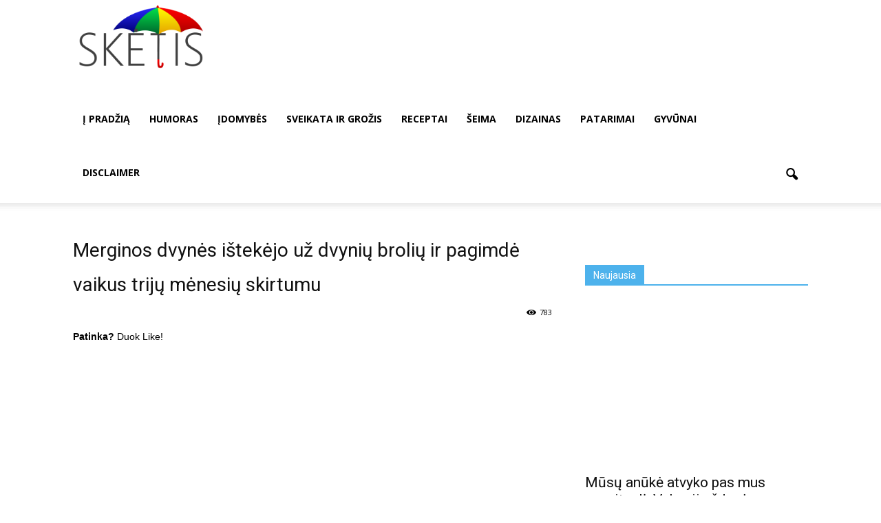

--- FILE ---
content_type: text/html; charset=UTF-8
request_url: https://sketis.lt/merginos-dvynes-istekejo-uz-dvyniu-broliu-ir-pagimde-vaikus-triju-menesiu-skirtumu/
body_size: 46122
content:
<!doctype html >
<!--[if IE 8]>    <html class="ie8" lang="en"> <![endif]-->
<!--[if IE 9]>    <html class="ie9" lang="en"> <![endif]-->
<!--[if gt IE 8]><!--> <html lang="en-US" prefix="og: http://ogp.me/ns# fb: http://ogp.me/ns/fb#"> <!--<![endif]-->
<head>
    <title>Merginos dvynės ištekėjo už dvynių brolių ir pagimdė vaikus trijų mėnesių skirtumu | Sketis</title>
    <meta charset="UTF-8" />
    <meta name="viewport" content="width=device-width, initial-scale=1.0">
    <link rel="pingback" href="https://sketis.lt/xmlrpc.php" />
    <meta name='robots' content='max-image-preview:large' />
<meta property="og:image" content="https://sketis.lt/wp-content/uploads/2023/05/20.jpeg" /><meta name="author" content="Ana">
<link rel="icon" type="image/png" href="https://sketis.lt/wp-content/uploads/2024/10/sketis.png"><link rel='dns-prefetch' href='//fonts.googleapis.com' />
<link rel="alternate" type="application/rss+xml" title="Sketis &raquo; Feed" href="https://sketis.lt/feed/" />
<link rel="alternate" type="application/rss+xml" title="Sketis &raquo; Comments Feed" href="https://sketis.lt/comments/feed/" />
<link rel="alternate" type="application/rss+xml" title="Sketis &raquo; Merginos dvynės ištekėjo už dvynių brolių ir pagimdė vaikus trijų mėnesių skirtumu Comments Feed" href="https://sketis.lt/merginos-dvynes-istekejo-uz-dvyniu-broliu-ir-pagimde-vaikus-triju-menesiu-skirtumu/feed/" />
<script type="text/javascript">
window._wpemojiSettings = {"baseUrl":"https:\/\/s.w.org\/images\/core\/emoji\/14.0.0\/72x72\/","ext":".png","svgUrl":"https:\/\/s.w.org\/images\/core\/emoji\/14.0.0\/svg\/","svgExt":".svg","source":{"concatemoji":"https:\/\/sketis.lt\/wp-includes\/js\/wp-emoji-release.min.js?ver=6.2.8"}};
/*! This file is auto-generated */
!function(e,a,t){var n,r,o,i=a.createElement("canvas"),p=i.getContext&&i.getContext("2d");function s(e,t){p.clearRect(0,0,i.width,i.height),p.fillText(e,0,0);e=i.toDataURL();return p.clearRect(0,0,i.width,i.height),p.fillText(t,0,0),e===i.toDataURL()}function c(e){var t=a.createElement("script");t.src=e,t.defer=t.type="text/javascript",a.getElementsByTagName("head")[0].appendChild(t)}for(o=Array("flag","emoji"),t.supports={everything:!0,everythingExceptFlag:!0},r=0;r<o.length;r++)t.supports[o[r]]=function(e){if(p&&p.fillText)switch(p.textBaseline="top",p.font="600 32px Arial",e){case"flag":return s("\ud83c\udff3\ufe0f\u200d\u26a7\ufe0f","\ud83c\udff3\ufe0f\u200b\u26a7\ufe0f")?!1:!s("\ud83c\uddfa\ud83c\uddf3","\ud83c\uddfa\u200b\ud83c\uddf3")&&!s("\ud83c\udff4\udb40\udc67\udb40\udc62\udb40\udc65\udb40\udc6e\udb40\udc67\udb40\udc7f","\ud83c\udff4\u200b\udb40\udc67\u200b\udb40\udc62\u200b\udb40\udc65\u200b\udb40\udc6e\u200b\udb40\udc67\u200b\udb40\udc7f");case"emoji":return!s("\ud83e\udef1\ud83c\udffb\u200d\ud83e\udef2\ud83c\udfff","\ud83e\udef1\ud83c\udffb\u200b\ud83e\udef2\ud83c\udfff")}return!1}(o[r]),t.supports.everything=t.supports.everything&&t.supports[o[r]],"flag"!==o[r]&&(t.supports.everythingExceptFlag=t.supports.everythingExceptFlag&&t.supports[o[r]]);t.supports.everythingExceptFlag=t.supports.everythingExceptFlag&&!t.supports.flag,t.DOMReady=!1,t.readyCallback=function(){t.DOMReady=!0},t.supports.everything||(n=function(){t.readyCallback()},a.addEventListener?(a.addEventListener("DOMContentLoaded",n,!1),e.addEventListener("load",n,!1)):(e.attachEvent("onload",n),a.attachEvent("onreadystatechange",function(){"complete"===a.readyState&&t.readyCallback()})),(e=t.source||{}).concatemoji?c(e.concatemoji):e.wpemoji&&e.twemoji&&(c(e.twemoji),c(e.wpemoji)))}(window,document,window._wpemojiSettings);
</script>
<style type="text/css">
img.wp-smiley,
img.emoji {
	display: inline !important;
	border: none !important;
	box-shadow: none !important;
	height: 1em !important;
	width: 1em !important;
	margin: 0 0.07em !important;
	vertical-align: -0.1em !important;
	background: none !important;
	padding: 0 !important;
}
</style>
	<link rel='stylesheet' id='wp-block-library-css' href='https://sketis.lt/wp-includes/css/dist/block-library/style.min.css?ver=6.2.8' type='text/css' media='all' />
<link rel='stylesheet' id='classic-theme-styles-css' href='https://sketis.lt/wp-includes/css/classic-themes.min.css?ver=6.2.8' type='text/css' media='all' />
<style id='global-styles-inline-css' type='text/css'>
body{--wp--preset--color--black: #000000;--wp--preset--color--cyan-bluish-gray: #abb8c3;--wp--preset--color--white: #ffffff;--wp--preset--color--pale-pink: #f78da7;--wp--preset--color--vivid-red: #cf2e2e;--wp--preset--color--luminous-vivid-orange: #ff6900;--wp--preset--color--luminous-vivid-amber: #fcb900;--wp--preset--color--light-green-cyan: #7bdcb5;--wp--preset--color--vivid-green-cyan: #00d084;--wp--preset--color--pale-cyan-blue: #8ed1fc;--wp--preset--color--vivid-cyan-blue: #0693e3;--wp--preset--color--vivid-purple: #9b51e0;--wp--preset--gradient--vivid-cyan-blue-to-vivid-purple: linear-gradient(135deg,rgba(6,147,227,1) 0%,rgb(155,81,224) 100%);--wp--preset--gradient--light-green-cyan-to-vivid-green-cyan: linear-gradient(135deg,rgb(122,220,180) 0%,rgb(0,208,130) 100%);--wp--preset--gradient--luminous-vivid-amber-to-luminous-vivid-orange: linear-gradient(135deg,rgba(252,185,0,1) 0%,rgba(255,105,0,1) 100%);--wp--preset--gradient--luminous-vivid-orange-to-vivid-red: linear-gradient(135deg,rgba(255,105,0,1) 0%,rgb(207,46,46) 100%);--wp--preset--gradient--very-light-gray-to-cyan-bluish-gray: linear-gradient(135deg,rgb(238,238,238) 0%,rgb(169,184,195) 100%);--wp--preset--gradient--cool-to-warm-spectrum: linear-gradient(135deg,rgb(74,234,220) 0%,rgb(151,120,209) 20%,rgb(207,42,186) 40%,rgb(238,44,130) 60%,rgb(251,105,98) 80%,rgb(254,248,76) 100%);--wp--preset--gradient--blush-light-purple: linear-gradient(135deg,rgb(255,206,236) 0%,rgb(152,150,240) 100%);--wp--preset--gradient--blush-bordeaux: linear-gradient(135deg,rgb(254,205,165) 0%,rgb(254,45,45) 50%,rgb(107,0,62) 100%);--wp--preset--gradient--luminous-dusk: linear-gradient(135deg,rgb(255,203,112) 0%,rgb(199,81,192) 50%,rgb(65,88,208) 100%);--wp--preset--gradient--pale-ocean: linear-gradient(135deg,rgb(255,245,203) 0%,rgb(182,227,212) 50%,rgb(51,167,181) 100%);--wp--preset--gradient--electric-grass: linear-gradient(135deg,rgb(202,248,128) 0%,rgb(113,206,126) 100%);--wp--preset--gradient--midnight: linear-gradient(135deg,rgb(2,3,129) 0%,rgb(40,116,252) 100%);--wp--preset--duotone--dark-grayscale: url('#wp-duotone-dark-grayscale');--wp--preset--duotone--grayscale: url('#wp-duotone-grayscale');--wp--preset--duotone--purple-yellow: url('#wp-duotone-purple-yellow');--wp--preset--duotone--blue-red: url('#wp-duotone-blue-red');--wp--preset--duotone--midnight: url('#wp-duotone-midnight');--wp--preset--duotone--magenta-yellow: url('#wp-duotone-magenta-yellow');--wp--preset--duotone--purple-green: url('#wp-duotone-purple-green');--wp--preset--duotone--blue-orange: url('#wp-duotone-blue-orange');--wp--preset--font-size--small: 13px;--wp--preset--font-size--medium: 20px;--wp--preset--font-size--large: 36px;--wp--preset--font-size--x-large: 42px;--wp--preset--spacing--20: 0.44rem;--wp--preset--spacing--30: 0.67rem;--wp--preset--spacing--40: 1rem;--wp--preset--spacing--50: 1.5rem;--wp--preset--spacing--60: 2.25rem;--wp--preset--spacing--70: 3.38rem;--wp--preset--spacing--80: 5.06rem;--wp--preset--shadow--natural: 6px 6px 9px rgba(0, 0, 0, 0.2);--wp--preset--shadow--deep: 12px 12px 50px rgba(0, 0, 0, 0.4);--wp--preset--shadow--sharp: 6px 6px 0px rgba(0, 0, 0, 0.2);--wp--preset--shadow--outlined: 6px 6px 0px -3px rgba(255, 255, 255, 1), 6px 6px rgba(0, 0, 0, 1);--wp--preset--shadow--crisp: 6px 6px 0px rgba(0, 0, 0, 1);}:where(.is-layout-flex){gap: 0.5em;}body .is-layout-flow > .alignleft{float: left;margin-inline-start: 0;margin-inline-end: 2em;}body .is-layout-flow > .alignright{float: right;margin-inline-start: 2em;margin-inline-end: 0;}body .is-layout-flow > .aligncenter{margin-left: auto !important;margin-right: auto !important;}body .is-layout-constrained > .alignleft{float: left;margin-inline-start: 0;margin-inline-end: 2em;}body .is-layout-constrained > .alignright{float: right;margin-inline-start: 2em;margin-inline-end: 0;}body .is-layout-constrained > .aligncenter{margin-left: auto !important;margin-right: auto !important;}body .is-layout-constrained > :where(:not(.alignleft):not(.alignright):not(.alignfull)){max-width: var(--wp--style--global--content-size);margin-left: auto !important;margin-right: auto !important;}body .is-layout-constrained > .alignwide{max-width: var(--wp--style--global--wide-size);}body .is-layout-flex{display: flex;}body .is-layout-flex{flex-wrap: wrap;align-items: center;}body .is-layout-flex > *{margin: 0;}:where(.wp-block-columns.is-layout-flex){gap: 2em;}.has-black-color{color: var(--wp--preset--color--black) !important;}.has-cyan-bluish-gray-color{color: var(--wp--preset--color--cyan-bluish-gray) !important;}.has-white-color{color: var(--wp--preset--color--white) !important;}.has-pale-pink-color{color: var(--wp--preset--color--pale-pink) !important;}.has-vivid-red-color{color: var(--wp--preset--color--vivid-red) !important;}.has-luminous-vivid-orange-color{color: var(--wp--preset--color--luminous-vivid-orange) !important;}.has-luminous-vivid-amber-color{color: var(--wp--preset--color--luminous-vivid-amber) !important;}.has-light-green-cyan-color{color: var(--wp--preset--color--light-green-cyan) !important;}.has-vivid-green-cyan-color{color: var(--wp--preset--color--vivid-green-cyan) !important;}.has-pale-cyan-blue-color{color: var(--wp--preset--color--pale-cyan-blue) !important;}.has-vivid-cyan-blue-color{color: var(--wp--preset--color--vivid-cyan-blue) !important;}.has-vivid-purple-color{color: var(--wp--preset--color--vivid-purple) !important;}.has-black-background-color{background-color: var(--wp--preset--color--black) !important;}.has-cyan-bluish-gray-background-color{background-color: var(--wp--preset--color--cyan-bluish-gray) !important;}.has-white-background-color{background-color: var(--wp--preset--color--white) !important;}.has-pale-pink-background-color{background-color: var(--wp--preset--color--pale-pink) !important;}.has-vivid-red-background-color{background-color: var(--wp--preset--color--vivid-red) !important;}.has-luminous-vivid-orange-background-color{background-color: var(--wp--preset--color--luminous-vivid-orange) !important;}.has-luminous-vivid-amber-background-color{background-color: var(--wp--preset--color--luminous-vivid-amber) !important;}.has-light-green-cyan-background-color{background-color: var(--wp--preset--color--light-green-cyan) !important;}.has-vivid-green-cyan-background-color{background-color: var(--wp--preset--color--vivid-green-cyan) !important;}.has-pale-cyan-blue-background-color{background-color: var(--wp--preset--color--pale-cyan-blue) !important;}.has-vivid-cyan-blue-background-color{background-color: var(--wp--preset--color--vivid-cyan-blue) !important;}.has-vivid-purple-background-color{background-color: var(--wp--preset--color--vivid-purple) !important;}.has-black-border-color{border-color: var(--wp--preset--color--black) !important;}.has-cyan-bluish-gray-border-color{border-color: var(--wp--preset--color--cyan-bluish-gray) !important;}.has-white-border-color{border-color: var(--wp--preset--color--white) !important;}.has-pale-pink-border-color{border-color: var(--wp--preset--color--pale-pink) !important;}.has-vivid-red-border-color{border-color: var(--wp--preset--color--vivid-red) !important;}.has-luminous-vivid-orange-border-color{border-color: var(--wp--preset--color--luminous-vivid-orange) !important;}.has-luminous-vivid-amber-border-color{border-color: var(--wp--preset--color--luminous-vivid-amber) !important;}.has-light-green-cyan-border-color{border-color: var(--wp--preset--color--light-green-cyan) !important;}.has-vivid-green-cyan-border-color{border-color: var(--wp--preset--color--vivid-green-cyan) !important;}.has-pale-cyan-blue-border-color{border-color: var(--wp--preset--color--pale-cyan-blue) !important;}.has-vivid-cyan-blue-border-color{border-color: var(--wp--preset--color--vivid-cyan-blue) !important;}.has-vivid-purple-border-color{border-color: var(--wp--preset--color--vivid-purple) !important;}.has-vivid-cyan-blue-to-vivid-purple-gradient-background{background: var(--wp--preset--gradient--vivid-cyan-blue-to-vivid-purple) !important;}.has-light-green-cyan-to-vivid-green-cyan-gradient-background{background: var(--wp--preset--gradient--light-green-cyan-to-vivid-green-cyan) !important;}.has-luminous-vivid-amber-to-luminous-vivid-orange-gradient-background{background: var(--wp--preset--gradient--luminous-vivid-amber-to-luminous-vivid-orange) !important;}.has-luminous-vivid-orange-to-vivid-red-gradient-background{background: var(--wp--preset--gradient--luminous-vivid-orange-to-vivid-red) !important;}.has-very-light-gray-to-cyan-bluish-gray-gradient-background{background: var(--wp--preset--gradient--very-light-gray-to-cyan-bluish-gray) !important;}.has-cool-to-warm-spectrum-gradient-background{background: var(--wp--preset--gradient--cool-to-warm-spectrum) !important;}.has-blush-light-purple-gradient-background{background: var(--wp--preset--gradient--blush-light-purple) !important;}.has-blush-bordeaux-gradient-background{background: var(--wp--preset--gradient--blush-bordeaux) !important;}.has-luminous-dusk-gradient-background{background: var(--wp--preset--gradient--luminous-dusk) !important;}.has-pale-ocean-gradient-background{background: var(--wp--preset--gradient--pale-ocean) !important;}.has-electric-grass-gradient-background{background: var(--wp--preset--gradient--electric-grass) !important;}.has-midnight-gradient-background{background: var(--wp--preset--gradient--midnight) !important;}.has-small-font-size{font-size: var(--wp--preset--font-size--small) !important;}.has-medium-font-size{font-size: var(--wp--preset--font-size--medium) !important;}.has-large-font-size{font-size: var(--wp--preset--font-size--large) !important;}.has-x-large-font-size{font-size: var(--wp--preset--font-size--x-large) !important;}
.wp-block-navigation a:where(:not(.wp-element-button)){color: inherit;}
:where(.wp-block-columns.is-layout-flex){gap: 2em;}
.wp-block-pullquote{font-size: 1.5em;line-height: 1.6;}
</style>
<link rel='stylesheet' id='google_font_open_sans-css' href='https://fonts.googleapis.com/css?family=Open+Sans%3A300italic%2C400italic%2C600italic%2C400%2C600%2C700&#038;ver=6.2.8' type='text/css' media='all' />
<link rel='stylesheet' id='google_font_roboto-css' href='https://fonts.googleapis.com/css?family=Roboto%3A500%2C400italic%2C700%2C900%2C500italic%2C400%2C300&#038;ver=6.2.8' type='text/css' media='all' />
<link rel='stylesheet' id='js_composer_front-css' href='https://sketis.lt/wp-content/plugins/js_composer/assets/css/js_composer.min.css?ver=4.12.1' type='text/css' media='all' />
<link rel='stylesheet' id='td-theme-css' href='https://sketis.lt/wp-content/themes/Newspaper/style.css?ver=7.5' type='text/css' media='all' />
<script type='text/javascript' src='https://sketis.lt/wp-includes/js/jquery/jquery.min.js?ver=3.6.4' id='jquery-core-js'></script>
<script type='text/javascript' src='https://sketis.lt/wp-includes/js/jquery/jquery-migrate.min.js?ver=3.4.0' id='jquery-migrate-js'></script>
<link rel="https://api.w.org/" href="https://sketis.lt/wp-json/" /><link rel="alternate" type="application/json" href="https://sketis.lt/wp-json/wp/v2/posts/54737" /><link rel="EditURI" type="application/rsd+xml" title="RSD" href="https://sketis.lt/xmlrpc.php?rsd" />
<link rel="wlwmanifest" type="application/wlwmanifest+xml" href="https://sketis.lt/wp-includes/wlwmanifest.xml" />
<meta name="generator" content="WordPress 6.2.8" />
<link rel="canonical" href="https://sketis.lt/merginos-dvynes-istekejo-uz-dvyniu-broliu-ir-pagimde-vaikus-triju-menesiu-skirtumu/" />
<link rel='shortlink' href='https://sketis.lt/?p=54737' />
<link rel="alternate" type="application/json+oembed" href="https://sketis.lt/wp-json/oembed/1.0/embed?url=https%3A%2F%2Fsketis.lt%2Fmerginos-dvynes-istekejo-uz-dvyniu-broliu-ir-pagimde-vaikus-triju-menesiu-skirtumu%2F" />
<link rel="alternate" type="text/xml+oembed" href="https://sketis.lt/wp-json/oembed/1.0/embed?url=https%3A%2F%2Fsketis.lt%2Fmerginos-dvynes-istekejo-uz-dvyniu-broliu-ir-pagimde-vaikus-triju-menesiu-skirtumu%2F&#038;format=xml" />
<link rel='preconnect' href='https://i0.wp.com/' crossorigin><link rel='dns-prefetch' href='https://i0.wp.com/'><link rel='preconnect' href='https://i1.wp.com/' crossorigin><link rel='dns-prefetch' href='https://i1.wp.com/'><link rel='preconnect' href='https://i2.wp.com/' crossorigin><link rel='dns-prefetch' href='https://i2.wp.com/'><link rel='preconnect' href='https://i3.wp.com/' crossorigin><link rel='dns-prefetch' href='https://i3.wp.com/'><!--[if lt IE 9]><script src="https://html5shim.googlecode.com/svn/trunk/html5.js"></script><![endif]-->
    <meta name="generator" content="Powered by Visual Composer - drag and drop page builder for WordPress."/>
<!--[if lte IE 9]><link rel="stylesheet" type="text/css" href="https://sketis.lt/wp-content/plugins/js_composer/assets/css/vc_lte_ie9.min.css" media="screen"><![endif]--><!--[if IE  8]><link rel="stylesheet" type="text/css" href="https://sketis.lt/wp-content/plugins/js_composer/assets/css/vc-ie8.min.css" media="screen"><![endif]-->
<!-- JS generated by theme -->

<script>
    
    

	    var tdBlocksArray = []; //here we store all the items for the current page

	    //td_block class - each ajax block uses a object of this class for requests
	    function tdBlock() {
		    this.id = '';
		    this.block_type = 1; //block type id (1-234 etc)
		    this.atts = '';
		    this.td_column_number = '';
		    this.td_current_page = 1; //
		    this.post_count = 0; //from wp
		    this.found_posts = 0; //from wp
		    this.max_num_pages = 0; //from wp
		    this.td_filter_value = ''; //current live filter value
		    this.is_ajax_running = false;
		    this.td_user_action = ''; // load more or infinite loader (used by the animation)
		    this.header_color = '';
		    this.ajax_pagination_infinite_stop = ''; //show load more at page x
	    }


        // td_js_generator - mini detector
        (function(){
            var htmlTag = document.getElementsByTagName("html")[0];

            if ( navigator.userAgent.indexOf("MSIE 10.0") > -1 ) {
                htmlTag.className += ' ie10';
            }

            if ( !!navigator.userAgent.match(/Trident.*rv\:11\./) ) {
                htmlTag.className += ' ie11';
            }

            if ( /(iPad|iPhone|iPod)/g.test(navigator.userAgent) ) {
                htmlTag.className += ' td-md-is-ios';
            }

            var user_agent = navigator.userAgent.toLowerCase();
            if ( user_agent.indexOf("android") > -1 ) {
                htmlTag.className += ' td-md-is-android';
            }

            if ( -1 !== navigator.userAgent.indexOf('Mac OS X')  ) {
                htmlTag.className += ' td-md-is-os-x';
            }

            if ( /chrom(e|ium)/.test(navigator.userAgent.toLowerCase()) ) {
               htmlTag.className += ' td-md-is-chrome';
            }

            if ( -1 !== navigator.userAgent.indexOf('Firefox') ) {
                htmlTag.className += ' td-md-is-firefox';
            }

            if ( -1 !== navigator.userAgent.indexOf('Safari') && -1 === navigator.userAgent.indexOf('Chrome') ) {
                htmlTag.className += ' td-md-is-safari';
            }

            if( -1 !== navigator.userAgent.indexOf('IEMobile') ){
                htmlTag.className += ' td-md-is-iemobile';
            }

        })();




        var tdLocalCache = {};

        ( function () {
            "use strict";

            tdLocalCache = {
                data: {},
                remove: function (resource_id) {
                    delete tdLocalCache.data[resource_id];
                },
                exist: function (resource_id) {
                    return tdLocalCache.data.hasOwnProperty(resource_id) && tdLocalCache.data[resource_id] !== null;
                },
                get: function (resource_id) {
                    return tdLocalCache.data[resource_id];
                },
                set: function (resource_id, cachedData) {
                    tdLocalCache.remove(resource_id);
                    tdLocalCache.data[resource_id] = cachedData;
                }
            };
        })();

    
    
var td_viewport_interval_list=[{"limitBottom":767,"sidebarWidth":228},{"limitBottom":1018,"sidebarWidth":300},{"limitBottom":1140,"sidebarWidth":324}];
var td_animation_stack_effect="type0";
var tds_animation_stack=true;
var td_animation_stack_specific_selectors=".entry-thumb, img";
var td_animation_stack_general_selectors=".td-animation-stack img, .post img";
var td_ajax_url="https:\/\/sketis.lt\/wp-admin\/admin-ajax.php?td_theme_name=Newspaper&v=7.5";
var td_get_template_directory_uri="https:\/\/sketis.lt\/wp-content\/themes\/Newspaper";
var tds_snap_menu="";
var tds_logo_on_sticky="";
var tds_header_style="7";
var td_please_wait="Please wait...";
var td_email_user_pass_incorrect="User or password incorrect!";
var td_email_user_incorrect="Email or username incorrect!";
var td_email_incorrect="Email incorrect!";
var tds_more_articles_on_post_enable="";
var tds_more_articles_on_post_time_to_wait="";
var tds_more_articles_on_post_pages_distance_from_top=0;
var tds_theme_color_site_wide="#4db2ec";
var tds_smart_sidebar="enabled";
var tdThemeName="Newspaper";
var td_magnific_popup_translation_tPrev="Previous (Left arrow key)";
var td_magnific_popup_translation_tNext="Next (Right arrow key)";
var td_magnific_popup_translation_tCounter="%curr% of %total%";
var td_magnific_popup_translation_ajax_tError="The content from %url% could not be loaded.";
var td_magnific_popup_translation_image_tError="The image #%curr% could not be loaded.";
var td_ad_background_click_link="";
var td_ad_background_click_target="";
</script>


<!-- Header style compiled by theme -->

<style>
    
@media (max-width: 767px) {
        body .td-header-wrap .td-header-main-menu {
            background-color: #ffffff !important;
        }
    }


    
    @media (max-width: 767px) {
        body #td-top-mobile-toggle i,
        .td-header-wrap .header-search-wrap .td-icon-search {
            color: #828282 !important;
        }
    }

    
    .td-post-template-default .td-post-header .entry-title {
        font-size:28px;
	
    }
</style>

<!-- Facebook Pixel Code -->
<script>
!function(f,b,e,v,n,t,s)
{if(f.fbq)return;n=f.fbq=function(){n.callMethod?
n.callMethod.apply(n,arguments):n.queue.push(arguments)};
if(!f._fbq)f._fbq=n;n.push=n;n.loaded=!0;n.version='2.0';
n.queue=[];t=b.createElement(e);t.async=!0;
t.src=v;s=b.getElementsByTagName(e)[0];
s.parentNode.insertBefore(t,s)}(window, document,'script',
'https://connect.facebook.net/en_US/fbevents.js');
fbq('init', '986782561791489');
fbq('track', 'PageView');
</script>
<noscript><img height="1" width="1" style="display:none"
src="https://www.facebook.com/tr?id=986782561791489&ev=PageView&noscript=1"
/></noscript>
<!-- End Facebook Pixel Code -->
<script async src="https://pagead2.googlesyndication.com/pagead/js/adsbygoogle.js?client=ca-pub-7583558072623773"
     crossorigin="anonymous"></script>
<!-- Google tag (gtag.js) -->
<script async src="https://www.googletagmanager.com/gtag/js?id=G-9E96EJYLPV"></script>
<script>
  window.dataLayer = window.dataLayer || [];
  function gtag(){dataLayer.push(arguments);}
  gtag('js', new Date());

  gtag('config', 'G-9E96EJYLPV');
</script><noscript><style type="text/css"> .wpb_animate_when_almost_visible { opacity: 1; }</style></noscript>
<!-- START - Open Graph and Twitter Card Tags 3.0.0 -->
 <!-- Facebook Open Graph -->
  <meta property="og:locale" content="lt_LT"/>
  <meta property="og:site_name" content="Sketis"/>
  <meta property="og:title" content="Merginos dvynės ištekėjo už dvynių brolių ir pagimdė vaikus trijų mėnesių skirtumu"/>
  <meta property="og:url" content="https://sketis.lt/merginos-dvynes-istekejo-uz-dvyniu-broliu-ir-pagimde-vaikus-triju-menesiu-skirtumu/"/>
  <meta property="og:type" content="article"/>
  <meta property="og:description" content="Mes jau rašėme monozigotinių dvynių Brianos ir Britanės Din istoriją , kurios festivalyje susipažino Džošua ir Džeremiu Saliersais – irgi dvyniais.



Dvigubų vestuvių dėka ši ketveriukė tapo labai žymi JAV. Neseniai abiem poroms gimė vaikai – vos 3 mėnesių skirtumu.



Seserys ir broliai su"/>
  <meta property="og:image" content="https://sketis.lt/wp-content/uploads/2023/05/20.jpeg"/>
  <meta property="og:image:url" content="https://sketis.lt/wp-content/uploads/2023/05/20.jpeg"/>
  <meta property="og:image:secure_url" content="https://sketis.lt/wp-content/uploads/2023/05/20.jpeg"/>
  <meta property="article:published_time" content="2024-01-30T15:12:18+02:00"/>
  <meta property="article:modified_time" content="2024-01-31T00:23:55+02:00" />
  <meta property="og:updated_time" content="2024-01-31T00:23:55+02:00" />
  <meta property="article:section" content="Įdomybės"/>
 <!-- Google+ / Schema.org -->
 <!-- Twitter Cards -->
  <meta name="twitter:title" content="Merginos dvynės ištekėjo už dvynių brolių ir pagimdė vaikus trijų mėnesių skirtumu"/>
  <meta name="twitter:url" content="https://sketis.lt/merginos-dvynes-istekejo-uz-dvyniu-broliu-ir-pagimde-vaikus-triju-menesiu-skirtumu/"/>
  <meta name="twitter:description" content="Mes jau rašėme monozigotinių dvynių Brianos ir Britanės Din istoriją , kurios festivalyje susipažino Džošua ir Džeremiu Saliersais – irgi dvyniais.



Dvigubų vestuvių dėka ši ketveriukė tapo labai žymi JAV. Neseniai abiem poroms gimė vaikai – vos 3 mėnesių skirtumu.



Seserys ir broliai su"/>
  <meta name="twitter:image" content="https://sketis.lt/wp-content/uploads/2023/05/20.jpeg"/>
  <meta name="twitter:card" content="summary_large_image"/>
 <!-- SEO -->
 <!-- Misc. tags -->
 <!-- is_singular -->
<!-- END - Open Graph and Twitter Card Tags 3.0.0 -->
	
<style>
.ai-viewports                 {--ai: 1;}
.ai-viewport-3                { display: none !important;}
.ai-viewport-2                { display: none !important;}
.ai-viewport-1                { display: inherit !important;}
.ai-viewport-0                { display: none !important;}
@media (min-width: 768px) and (max-width: 979px) {
.ai-viewport-1                { display: none !important;}
.ai-viewport-2                { display: inherit !important;}
}
@media (max-width: 767px) {
.ai-viewport-1                { display: none !important;}
.ai-viewport-3                { display: inherit !important;}
}
</style>

</head>

<body data-rsssl=1 class="post-template-default single single-post postid-54737 single-format-standard merginos-dvynes-istekejo-uz-dvyniu-broliu-ir-pagimde-vaikus-triju-menesiu-skirtumu wpb-js-composer js-comp-ver-4.12.1 vc_responsive td-animation-stack-type0 td-full-layout" itemscope="itemscope" itemtype="https://schema.org/WebPage">

        <div class="td-scroll-up"><i class="td-icon-menu-up"></i></div>
    
    <div class="td-menu-background"></div>
<div id="td-mobile-nav">
    <div class="td-mobile-container">
        <!-- mobile menu top section -->
        <div class="td-menu-socials-wrap">
            <!-- socials -->
            <div class="td-menu-socials">
                
        <span class="td-social-icon-wrap">
            <a target="_blank" href="https://facebook.com/sketis/" title="Facebook">
                <i class="td-icon-font td-icon-facebook"></i>
            </a>
        </span>            </div>
            <!-- close button -->
            <div class="td-mobile-close">
                <a href="#"><i class="td-icon-close-mobile"></i></a>
            </div>
        </div>

        <!-- login section -->
        
        <!-- menu section -->
        <div class="td-mobile-content">
            <div class="menu-top-container"><ul id="menu-top" class="td-mobile-main-menu"><li id="menu-item-131" class="menu-item menu-item-type-custom menu-item-object-custom menu-item-home menu-item-first menu-item-131"><a href="https://sketis.lt">Į pradžią</a></li>
<li id="menu-item-74" class="menu-item menu-item-type-taxonomy menu-item-object-category menu-item-74"><a href="https://sketis.lt/category/humoras/">Humoras</a></li>
<li id="menu-item-75" class="menu-item menu-item-type-taxonomy menu-item-object-category current-post-ancestor current-menu-parent current-post-parent menu-item-75"><a href="https://sketis.lt/category/idomybes/">Įdomybės</a></li>
<li id="menu-item-76" class="menu-item menu-item-type-taxonomy menu-item-object-category menu-item-76"><a href="https://sketis.lt/category/sveikata-ir-grozis/">Sveikata ir Grožis</a></li>
<li id="menu-item-43002" class="menu-item menu-item-type-taxonomy menu-item-object-category menu-item-43002"><a href="https://sketis.lt/category/receptai/">Receptai</a></li>
<li id="menu-item-43003" class="menu-item menu-item-type-taxonomy menu-item-object-category menu-item-43003"><a href="https://sketis.lt/category/seima/">Šeima</a></li>
<li id="menu-item-43004" class="menu-item menu-item-type-taxonomy menu-item-object-category menu-item-43004"><a href="https://sketis.lt/category/dizainas/">Dizainas</a></li>
<li id="menu-item-43005" class="menu-item menu-item-type-taxonomy menu-item-object-category menu-item-43005"><a href="https://sketis.lt/category/patarimai/">Patarimai</a></li>
<li id="menu-item-45194" class="menu-item menu-item-type-taxonomy menu-item-object-category menu-item-45194"><a href="https://sketis.lt/category/gyvunai/">Gyvūnai</a></li>
<li id="menu-item-72" class="menu-item menu-item-type-post_type menu-item-object-page menu-item-privacy-policy menu-item-72"><a href="https://sketis.lt/disclaimer/">Disclaimer</a></li>
</ul></div>        </div>
    </div>

    <!-- register/login section -->
    </div>    <div class="td-search-background"></div>
<div class="td-search-wrap-mob">
	<div class="td-drop-down-search" aria-labelledby="td-header-search-button">
		<form method="get" class="td-search-form" action="https://sketis.lt/">
			<!-- close button -->
			<div class="td-search-close">
				<a href="#"><i class="td-icon-close-mobile"></i></a>
			</div>
			<div role="search" class="td-search-input">
				<span>Search</span>
				<input id="td-header-search-mob" type="text" value="" name="s" autocomplete="off" />
			</div>
		</form>
		<div id="td-aj-search-mob"></div>
	</div>
</div>    
    <div id="td-outer-wrap">
    
        <!--
Header style 7
-->

<div class="td-header-wrap td-header-style-7">
    
    <div class="td-header-menu-wrap-full">
        <div class="td-header-menu-wrap td-header-gradient">
            <div class="td-container td-header-row td-header-main-menu">
                <div class="td-header-sp-logo">
                                <a class="td-main-logo" href="https://sketis.lt/">
                <img src="https://sketis.lt/wp-content/uploads/2017/08/sketis_logos.png" alt=""/>
                <span class="td-visual-hidden">Sketis</span>
            </a>
                        </div>
                    <div id="td-header-menu" role="navigation">
    <div id="td-top-mobile-toggle"><a href="#"><i class="td-icon-font td-icon-mobile"></i></a></div>
    <div class="td-main-menu-logo td-logo-in-header">
        		<a class="td-mobile-logo td-sticky-disable" href="https://sketis.lt/">
			<img src="https://sketis.lt/wp-content/uploads/2017/08/sketis_logos_mob.png" alt=""/>
		</a>
			<a class="td-header-logo td-sticky-disable" href="https://sketis.lt/">
			<img src="https://sketis.lt/wp-content/uploads/2017/08/sketis_logos.png" alt=""/>
		</a>
	    </div>
    <div class="menu-top-container"><ul id="menu-top-1" class="sf-menu"><li class="menu-item menu-item-type-custom menu-item-object-custom menu-item-home menu-item-first td-menu-item td-normal-menu menu-item-131"><a href="https://sketis.lt">Į pradžią</a></li>
<li class="menu-item menu-item-type-taxonomy menu-item-object-category td-menu-item td-normal-menu menu-item-74"><a href="https://sketis.lt/category/humoras/">Humoras</a></li>
<li class="menu-item menu-item-type-taxonomy menu-item-object-category current-post-ancestor current-menu-parent current-post-parent td-menu-item td-normal-menu menu-item-75"><a href="https://sketis.lt/category/idomybes/">Įdomybės</a></li>
<li class="menu-item menu-item-type-taxonomy menu-item-object-category td-menu-item td-normal-menu menu-item-76"><a href="https://sketis.lt/category/sveikata-ir-grozis/">Sveikata ir Grožis</a></li>
<li class="menu-item menu-item-type-taxonomy menu-item-object-category td-menu-item td-normal-menu menu-item-43002"><a href="https://sketis.lt/category/receptai/">Receptai</a></li>
<li class="menu-item menu-item-type-taxonomy menu-item-object-category td-menu-item td-normal-menu menu-item-43003"><a href="https://sketis.lt/category/seima/">Šeima</a></li>
<li class="menu-item menu-item-type-taxonomy menu-item-object-category td-menu-item td-normal-menu menu-item-43004"><a href="https://sketis.lt/category/dizainas/">Dizainas</a></li>
<li class="menu-item menu-item-type-taxonomy menu-item-object-category td-menu-item td-normal-menu menu-item-43005"><a href="https://sketis.lt/category/patarimai/">Patarimai</a></li>
<li class="menu-item menu-item-type-taxonomy menu-item-object-category td-menu-item td-normal-menu menu-item-45194"><a href="https://sketis.lt/category/gyvunai/">Gyvūnai</a></li>
<li class="menu-item menu-item-type-post_type menu-item-object-page menu-item-privacy-policy td-menu-item td-normal-menu menu-item-72"><a href="https://sketis.lt/disclaimer/">Disclaimer</a></li>
</ul></div></div>


<div class="td-search-wrapper">
    <div id="td-top-search">
        <!-- Search -->
        <div class="header-search-wrap">
            <div class="dropdown header-search">
                <a id="td-header-search-button" href="#" role="button" class="dropdown-toggle " data-toggle="dropdown"><i class="td-icon-search"></i></a>
                <a id="td-header-search-button-mob" href="#" role="button" class="dropdown-toggle " data-toggle="dropdown"><i class="td-icon-search"></i></a>
            </div>
        </div>
    </div>
</div>

<div class="header-search-wrap">
	<div class="dropdown header-search">
		<div class="td-drop-down-search" aria-labelledby="td-header-search-button">
			<form method="get" class="td-search-form" action="https://sketis.lt/">
				<div role="search" class="td-head-form-search-wrap">
					<input id="td-header-search" type="text" value="" name="s" autocomplete="off" /><input class="wpb_button wpb_btn-inverse btn" type="submit" id="td-header-search-top" value="Search" />
				</div>
			</form>
			<div id="td-aj-search"></div>
		</div>
	</div>
</div>            </div>
        </div>
    </div>

    <div class="td-banner-wrap-full">
        <div class="td-container-header td-header-row td-header-header">
            <div class="td-header-sp-recs">
                <div class="td-header-rec-wrap">
    
</div>            </div>
        </div>
    </div>

</div><div class="td-main-content-wrap">

    <div class="td-container td-post-template-default ">
        <div class="td-crumb-container"></div>

        <div class="td-pb-row">
                                    <div class="td-pb-span8 td-main-content" role="main">
                            <div class="td-ss-main-content">
                                
    <article id="post-54737" class="post-54737 post type-post status-publish format-standard has-post-thumbnail hentry category-idomybes" itemscope itemtype="https://schema.org/Article">
        <div class="td-post-header">

            			
			
            <header class="td-post-title">
                <h1 class="entry-title">Merginos dvynės ištekėjo už dvynių brolių ir pagimdė vaikus trijų mėnesių skirtumu</h1>

                

                <div class="td-module-meta-info">
                                                                                <div class="td-post-views"><i class="td-icon-views"></i><span class="td-nr-views-54737">783</span></div>                </div>

            </header>

        </div>

<div class="title">
<strong>Patinka?</strong> Duok Like! </div>


        

        <div class="td-post-content">

        <div class="td-post-featured-image"><a href="https://sketis.lt/wp-content/uploads/2023/05/20.jpeg" data-caption=""><img width="696" height="364" class="entry-thumb td-modal-image" src="https://sketis.lt/wp-content/uploads/2023/05/20-696x364.jpeg" srcset="https://sketis.lt/wp-content/uploads/2023/05/20-696x364.jpeg 696w, https://sketis.lt/wp-content/uploads/2023/05/20-300x157.jpeg 300w, https://sketis.lt/wp-content/uploads/2023/05/20-1024x536.jpeg 1024w, https://sketis.lt/wp-content/uploads/2023/05/20-768x402.jpeg 768w, https://sketis.lt/wp-content/uploads/2023/05/20-1068x559.jpeg 1068w, https://sketis.lt/wp-content/uploads/2023/05/20-803x420.jpeg 803w, https://sketis.lt/wp-content/uploads/2023/05/20.jpeg 1200w" sizes="(max-width: 696px) 100vw, 696px" alt="" title="20"/></a></div>
        <div class='code-block code-block-1' style='margin: 8px auto; text-align: center; display: block; clear: both;'>
<script async src="https://pagead2.googlesyndication.com/pagead/js/adsbygoogle.js?client=ca-pub-7583558072623773"
     crossorigin="anonymous"></script>
<!-- Adaptiv1 -->
<ins class="adsbygoogle"
     style="display:block"
     data-ad-client="ca-pub-7583558072623773"
     data-ad-slot="5935949746"
     data-ad-format="auto"
     data-full-width-responsive="true"></ins>
<script>
     (adsbygoogle = window.adsbygoogle || []).push({});
</script></div>
<p>Mes jau rašėme monozigotinių dvynių Brianos ir Britanės Din istoriją , kurios festivalyje susipažino Džošua ir Džeremiu Saliersais – irgi dvyniais.</p>
<p><img decoding="async" class="aligncenter size-full wp-image-73678" src="https://sketis.lt/wp-content/uploads/2023/05/17-1.jpg" alt="" width="2108" height="2274" srcset="https://sketis.lt/wp-content/uploads/2023/05/17-1.jpg 2108w, https://sketis.lt/wp-content/uploads/2023/05/17-1-278x300.jpg 278w, https://sketis.lt/wp-content/uploads/2023/05/17-1-949x1024.jpg 949w, https://sketis.lt/wp-content/uploads/2023/05/17-1-768x828.jpg 768w, https://sketis.lt/wp-content/uploads/2023/05/17-1-1424x1536.jpg 1424w, https://sketis.lt/wp-content/uploads/2023/05/17-1-1898x2048.jpg 1898w, https://sketis.lt/wp-content/uploads/2023/05/17-1-696x751.jpg 696w, https://sketis.lt/wp-content/uploads/2023/05/17-1-1068x1152.jpg 1068w, https://sketis.lt/wp-content/uploads/2023/05/17-1-389x420.jpg 389w" sizes="(max-width: 2108px) 100vw, 2108px" /></p>
<p>Dvigubų vestuvių dėka ši ketveriukė tapo labai žymi JAV. Neseniai abiem poroms gimė vaikai – vos 3 mėnesių skirtumu.</p>
<p><img decoding="async" loading="lazy" class="aligncenter size-full wp-image-73677" src="https://sketis.lt/wp-content/uploads/2023/05/18-1.jpg" alt="" width="2126" height="2258" srcset="https://sketis.lt/wp-content/uploads/2023/05/18-1.jpg 2126w, https://sketis.lt/wp-content/uploads/2023/05/18-1-282x300.jpg 282w, https://sketis.lt/wp-content/uploads/2023/05/18-1-964x1024.jpg 964w, https://sketis.lt/wp-content/uploads/2023/05/18-1-768x816.jpg 768w, https://sketis.lt/wp-content/uploads/2023/05/18-1-1446x1536.jpg 1446w, https://sketis.lt/wp-content/uploads/2023/05/18-1-1928x2048.jpg 1928w, https://sketis.lt/wp-content/uploads/2023/05/18-1-696x739.jpg 696w, https://sketis.lt/wp-content/uploads/2023/05/18-1-1068x1134.jpg 1068w, https://sketis.lt/wp-content/uploads/2023/05/18-1-395x420.jpg 395w" sizes="(max-width: 2126px) 100vw, 2126px" /></p>
<p>Seserys ir broliai susipažino viename renginyje – kasmetiniame festivalyje „Twins day“ Tvinsburge. Jaunuoliai ėmė susitikinėti, o po metų broliai pasipiršo merginoms.</p>
<p><img decoding="async" loading="lazy" class="aligncenter size-full wp-image-73682" src="https://sketis.lt/wp-content/uploads/2023/05/19-1.jpg" alt="" width="1828" height="1834" srcset="https://sketis.lt/wp-content/uploads/2023/05/19-1.jpg 1828w, https://sketis.lt/wp-content/uploads/2023/05/19-1-300x300.jpg 300w, https://sketis.lt/wp-content/uploads/2023/05/19-1-1021x1024.jpg 1021w, https://sketis.lt/wp-content/uploads/2023/05/19-1-150x150.jpg 150w, https://sketis.lt/wp-content/uploads/2023/05/19-1-768x771.jpg 768w, https://sketis.lt/wp-content/uploads/2023/05/19-1-1531x1536.jpg 1531w, https://sketis.lt/wp-content/uploads/2023/05/19-1-696x698.jpg 696w, https://sketis.lt/wp-content/uploads/2023/05/19-1-1068x1072.jpg 1068w, https://sketis.lt/wp-content/uploads/2023/05/19-1-419x420.jpg 419w" sizes="(max-width: 1828px) 100vw, 1828px" /></p>
<p>Vyrai tuo pat metu priklaupė ant kelių ir dovanojo savo mylimosioms žiedus su begalybės ženklu.</p>
<p><img decoding="async" loading="lazy" class="aligncenter size-full wp-image-67130" src="https://sketis.lt/wp-content/uploads/2021/05/21.jpeg" alt="" width="767" height="960" srcset="https://sketis.lt/wp-content/uploads/2021/05/21.jpeg 767w, https://sketis.lt/wp-content/uploads/2021/05/21-240x300.jpeg 240w, https://sketis.lt/wp-content/uploads/2021/05/21-696x871.jpeg 696w, https://sketis.lt/wp-content/uploads/2021/05/21-336x420.jpeg 336w" sizes="(max-width: 767px) 100vw, 767px" /></p><div class='code-block code-block-2' style='margin: 8px auto; text-align: center; display: block; clear: both;'>
<script async src="https://pagead2.googlesyndication.com/pagead/js/adsbygoogle.js?client=ca-pub-7583558072623773"
     crossorigin="anonymous"></script>
<!-- Zib4 -->
<ins class="adsbygoogle"
     style="display:inline-block;width:300px;height:250px"
     data-ad-client="ca-pub-7583558072623773"
     data-ad-slot="4474440647"></ins>
<script>
     (adsbygoogle = window.adsbygoogle || []).push({});
</script></div>

<p>2018 m rugpjūčio 5 įvyko ketveriukės vestuvės, po to poros nusprendė nesiskirti ir apsigyveno viename name.</p>
<p><img decoding="async" loading="lazy" class="size-full wp-image-67131" src="https://sketis.lt/wp-content/uploads/2021/05/20.jpeg" alt="" width="1067" height="1600" srcset="https://sketis.lt/wp-content/uploads/2021/05/20.jpeg 1067w, https://sketis.lt/wp-content/uploads/2021/05/20-200x300.jpeg 200w, https://sketis.lt/wp-content/uploads/2021/05/20-683x1024.jpeg 683w, https://sketis.lt/wp-content/uploads/2021/05/20-768x1152.jpeg 768w, https://sketis.lt/wp-content/uploads/2021/05/20-1024x1536.jpeg 1024w, https://sketis.lt/wp-content/uploads/2021/05/20-696x1044.jpeg 696w, https://sketis.lt/wp-content/uploads/2021/05/20-280x420.jpeg 280w" sizes="(max-width: 1067px) 100vw, 1067px" /></p>
<p><img decoding="async" loading="lazy" class="aligncenter size-full wp-image-67132" src="https://sketis.lt/wp-content/uploads/2021/05/19.jpeg" alt="" width="840" height="1046" srcset="https://sketis.lt/wp-content/uploads/2021/05/19.jpeg 840w, https://sketis.lt/wp-content/uploads/2021/05/19-241x300.jpeg 241w, https://sketis.lt/wp-content/uploads/2021/05/19-822x1024.jpeg 822w, https://sketis.lt/wp-content/uploads/2021/05/19-768x956.jpeg 768w, https://sketis.lt/wp-content/uploads/2021/05/19-696x867.jpeg 696w, https://sketis.lt/wp-content/uploads/2021/05/19-337x420.jpeg 337w" sizes="(max-width: 840px) 100vw, 840px" /></p>
<p>O po 2 metų pareiškė, kad didelė jų šeima laukia pagausėjimo. Merginos teigė, kad „jų vaikai bus laikomi pusbroliais ir pusseserėmis, tačiau genetiškai bus labai panašūs“.</p>
<p><img decoding="async" loading="lazy" class="aligncenter size-full wp-image-67128" src="https://sketis.lt/wp-content/uploads/2021/05/23.jpg" alt="" width="1780" height="1764" srcset="https://sketis.lt/wp-content/uploads/2021/05/23.jpg 1780w, https://sketis.lt/wp-content/uploads/2021/05/23-300x297.jpg 300w, https://sketis.lt/wp-content/uploads/2021/05/23-1024x1015.jpg 1024w, https://sketis.lt/wp-content/uploads/2021/05/23-150x150.jpg 150w, https://sketis.lt/wp-content/uploads/2021/05/23-768x761.jpg 768w, https://sketis.lt/wp-content/uploads/2021/05/23-1536x1522.jpg 1536w, https://sketis.lt/wp-content/uploads/2021/05/23-696x690.jpg 696w, https://sketis.lt/wp-content/uploads/2021/05/23-1068x1058.jpg 1068w, https://sketis.lt/wp-content/uploads/2021/05/23-424x420.jpg 424w" sizes="(max-width: 1780px) 100vw, 1780px" /></p>
<p><img decoding="async" loading="lazy" class="aligncenter size-full wp-image-73685" src="https://sketis.lt/wp-content/uploads/2023/09/21.jpg" alt="" width="2140" height="2394" srcset="https://sketis.lt/wp-content/uploads/2023/09/21.jpg 2140w, https://sketis.lt/wp-content/uploads/2023/09/21-268x300.jpg 268w, https://sketis.lt/wp-content/uploads/2023/09/21-915x1024.jpg 915w, https://sketis.lt/wp-content/uploads/2023/09/21-768x859.jpg 768w, https://sketis.lt/wp-content/uploads/2023/09/21-1373x1536.jpg 1373w, https://sketis.lt/wp-content/uploads/2023/09/21-1831x2048.jpg 1831w, https://sketis.lt/wp-content/uploads/2023/09/21-696x779.jpg 696w, https://sketis.lt/wp-content/uploads/2023/09/21-1068x1195.jpg 1068w, https://sketis.lt/wp-content/uploads/2023/09/21-375x420.jpg 375w" sizes="(max-width: 2140px) 100vw, 2140px" />Pirmieji apie sūnaus Džeto gimimą 2021 sausį pranešė Džošas ir Britanė. Instagram pranešimą parašė jaunas tėvas:</p>
<p><img decoding="async" loading="lazy" class="aligncenter size-full wp-image-67127" src="https://sketis.lt/wp-content/uploads/2021/05/24-1.jpeg" alt="" width="1200" height="1136" srcset="https://sketis.lt/wp-content/uploads/2021/05/24-1.jpeg 1200w, https://sketis.lt/wp-content/uploads/2021/05/24-1-300x284.jpeg 300w, https://sketis.lt/wp-content/uploads/2021/05/24-1-1024x969.jpeg 1024w, https://sketis.lt/wp-content/uploads/2021/05/24-1-768x727.jpeg 768w, https://sketis.lt/wp-content/uploads/2021/05/24-1-696x659.jpeg 696w, https://sketis.lt/wp-content/uploads/2021/05/24-1-1068x1011.jpeg 1068w, https://sketis.lt/wp-content/uploads/2021/05/24-1-444x420.jpeg 444w" sizes="(max-width: 1200px) 100vw, 1200px" /></p>
<p>– Britanė puikiai susidorojo su gimdymu. Aš ja taip didžiuojuosi ir džiaugiuosi tapęs Džeto tėvu! Ir mes nekantriai laukiame Brianos ir Džeremio vaiko gimimo! Brianai prasidėjo paskutinis trimestras. Viena galima pasakyti tiksliai: mūsų mažyliai bus apsupti keturių tėvų meile.</p><div class='code-block code-block-4' style='margin: 8px auto; text-align: center; display: block; clear: both;'>
<script async src="https://pagead2.googlesyndication.com/pagead/js/adsbygoogle.js?client=ca-pub-7583558072623773"
     crossorigin="anonymous"></script>
<!-- Zib4 -->
<ins class="adsbygoogle"
     style="display:inline-block;width:300px;height:250px"
     data-ad-client="ca-pub-7583558072623773"
     data-ad-slot="4474440647"></ins>
<script>
     (adsbygoogle = window.adsbygoogle || []).push({});
</script></div>

<p><img decoding="async" loading="lazy" class="aligncenter size-full wp-image-73679" src="https://sketis.lt/wp-content/uploads/2023/05/16-1.jpg" alt="" width="2124" height="1580" srcset="https://sketis.lt/wp-content/uploads/2023/05/16-1.jpg 2124w, https://sketis.lt/wp-content/uploads/2023/05/16-1-300x223.jpg 300w, https://sketis.lt/wp-content/uploads/2023/05/16-1-1024x762.jpg 1024w, https://sketis.lt/wp-content/uploads/2023/05/16-1-768x571.jpg 768w, https://sketis.lt/wp-content/uploads/2023/05/16-1-1536x1143.jpg 1536w, https://sketis.lt/wp-content/uploads/2023/05/16-1-2048x1523.jpg 2048w, https://sketis.lt/wp-content/uploads/2023/05/16-1-80x60.jpg 80w, https://sketis.lt/wp-content/uploads/2023/05/16-1-265x198.jpg 265w, https://sketis.lt/wp-content/uploads/2023/05/16-1-696x518.jpg 696w, https://sketis.lt/wp-content/uploads/2023/05/16-1-1068x794.jpg 1068w, https://sketis.lt/wp-content/uploads/2023/05/16-1-565x420.jpg 565w" sizes="(max-width: 2124px) 100vw, 2124px" /></p>
<p>Prieš kelias dienas tapo žinoma, kad didelė šeima sulaukė dar vieno mažylio gimimo. Pagal tradiciją apie sėkmingą gimdymą parašė tėvas, šįkart Džeremis. Jis papasakojo, kad jiems su žmona gimė berniukas, vardu Džaksas.</p>
<p><img decoding="async" loading="lazy" class="aligncenter size-full wp-image-67139" src="https://sketis.lt/wp-content/uploads/2021/05/26.jpeg" alt="" width="2000" height="1333" srcset="https://sketis.lt/wp-content/uploads/2021/05/26.jpeg 2000w, https://sketis.lt/wp-content/uploads/2021/05/26-300x200.jpeg 300w, https://sketis.lt/wp-content/uploads/2021/05/26-1024x682.jpeg 1024w, https://sketis.lt/wp-content/uploads/2021/05/26-768x512.jpeg 768w, https://sketis.lt/wp-content/uploads/2021/05/26-1536x1024.jpeg 1536w, https://sketis.lt/wp-content/uploads/2021/05/26-696x464.jpeg 696w, https://sketis.lt/wp-content/uploads/2021/05/26-1068x712.jpeg 1068w, https://sketis.lt/wp-content/uploads/2021/05/26-630x420.jpeg 630w" sizes="(max-width: 2000px) 100vw, 2000px" /></p>
<p>– Aš taip didžiuojuosi savo gražuole žmona Briana ir tuo, kaip puikiai ji pakėlė gimdymą. Ji buvo tokia stipri ir drąsi ir atliko didžiulį darbą. Aš dėkingas už tai, kad mūsų berniukai augs kartu! &#8211; pareiškė Džeremis.</p>
<p><img decoding="async" loading="lazy" class="aligncenter size-full wp-image-67140" src="https://sketis.lt/wp-content/uploads/2021/05/15.jpeg" alt="" width="615" height="769" srcset="https://sketis.lt/wp-content/uploads/2021/05/15.jpeg 615w, https://sketis.lt/wp-content/uploads/2021/05/15-240x300.jpeg 240w, https://sketis.lt/wp-content/uploads/2021/05/15-336x420.jpeg 336w" sizes="(max-width: 615px) 100vw, 615px" /></p>
<p>Kol kas nežinia, kiek panašūs tarpusavyje naujagimiai berniukai. Tačiau jų augimą turbūt stebės tūkstančiai sekėjų.</p>
<p><img decoding="async" loading="lazy" class="aligncenter size-full wp-image-73680" src="https://sketis.lt/wp-content/uploads/2023/05/15-1.jpg" alt="" width="2070" height="2410" srcset="https://sketis.lt/wp-content/uploads/2023/05/15-1.jpg 2070w, https://sketis.lt/wp-content/uploads/2023/05/15-1-258x300.jpg 258w, https://sketis.lt/wp-content/uploads/2023/05/15-1-880x1024.jpg 880w, https://sketis.lt/wp-content/uploads/2023/05/15-1-768x894.jpg 768w, https://sketis.lt/wp-content/uploads/2023/05/15-1-1319x1536.jpg 1319w, https://sketis.lt/wp-content/uploads/2023/05/15-1-1759x2048.jpg 1759w, https://sketis.lt/wp-content/uploads/2023/05/15-1-696x810.jpg 696w, https://sketis.lt/wp-content/uploads/2023/05/15-1-1068x1243.jpg 1068w, https://sketis.lt/wp-content/uploads/2023/05/15-1-361x420.jpg 361w" sizes="(max-width: 2070px) 100vw, 2070px" /></p>
<div class='code-block code-block-3' style='margin: 8px auto; text-align: center; display: block; clear: both;'>
<script async src="https://pagead2.googlesyndication.com/pagead/js/adsbygoogle.js?client=ca-pub-7583558072623773"
     crossorigin="anonymous"></script>
<!-- Adaptiv1 -->
<ins class="adsbygoogle"
     style="display:block"
     data-ad-client="ca-pub-7583558072623773"
     data-ad-slot="5935949746"
     data-ad-format="auto"
     data-full-width-responsive="true"></ins>
<script>
     (adsbygoogle = window.adsbygoogle || []).push({});
</script></div>
<!-- CONTENT END 1 -->
        </div>

<div>
<strong>Patinka?</strong> Duok Like!  
</div>


        <footer>
                        
            <div class="td-post-source-tags">
                                            </div>

            
            <div class="td-author-name vcard author" style="display: none"><span class="fn"><a href="https://sketis.lt/author/sketis_lena/">Ana</a></span></div>	        <span style="display: none;" itemprop="author" itemscope itemtype="https://schema.org/Person"><meta itemprop="name" content="Ana"></span><meta itemprop="datePublished" content="2024-01-30T15:12:18+00:00"><meta itemprop="dateModified" content="2024-01-31T00:23:55+02:00"><meta itemscope itemprop="mainEntityOfPage" itemType="https://schema.org/WebPage" itemid="https://sketis.lt/merginos-dvynes-istekejo-uz-dvyniu-broliu-ir-pagimde-vaikus-triju-menesiu-skirtumu/"/><span style="display: none;" itemprop="publisher" itemscope itemtype="https://schema.org/Organization"><span style="display: none;" itemprop="logo" itemscope itemtype="https://schema.org/ImageObject"><meta itemprop="url" content="https://sketis.lt/wp-content/uploads/2017/08/sketis_logos.png"></span><meta itemprop="name" content="Sketis"></span><meta itemprop="headline " content="Merginos dvynės ištekėjo už dvynių brolių ir pagimdė vaikus trijų mėnesių skirtumu"><span style="display: none;" itemprop="image" itemscope itemtype="https://schema.org/ImageObject"><meta itemprop="url" content="https://sketis.lt/wp-content/uploads/2023/05/20.jpeg"><meta itemprop="width" content="1200"><meta itemprop="height" content="628"></span>        </footer>

    </article> <!-- /.post -->



    <div class="td_block_wrap td_block_related_posts td_uid_2_6972a3784f13f_rand td_with_ajax_pagination td-pb-border-top"  data-td-block-uid="td_uid_2_6972a3784f13f" ><script>var block_td_uid_2_6972a3784f13f = new tdBlock();
block_td_uid_2_6972a3784f13f.id = "td_uid_2_6972a3784f13f";
block_td_uid_2_6972a3784f13f.atts = '{"limit":6,"sort":"","post_ids":"","tag_slug":"","autors_id":"","installed_post_types":"","category_id":"","category_ids":"","custom_title":"","custom_url":"","show_child_cat":"","sub_cat_ajax":"","ajax_pagination":"next_prev","header_color":"","header_text_color":"","ajax_pagination_infinite_stop":"","td_column_number":3,"td_ajax_preloading":"","td_ajax_filter_type":"td_custom_related","td_ajax_filter_ids":"","td_filter_default_txt":"All","color_preset":"","border_top":"","class":"td_uid_2_6972a3784f13f_rand","el_class":"","offset":"","css":"","live_filter":"cur_post_same_categories","live_filter_cur_post_id":54737,"live_filter_cur_post_author":"4"}';
block_td_uid_2_6972a3784f13f.td_column_number = "3";
block_td_uid_2_6972a3784f13f.block_type = "td_block_related_posts";
block_td_uid_2_6972a3784f13f.post_count = "6";
block_td_uid_2_6972a3784f13f.found_posts = "2318";
block_td_uid_2_6972a3784f13f.header_color = "";
block_td_uid_2_6972a3784f13f.ajax_pagination_infinite_stop = "";
block_td_uid_2_6972a3784f13f.max_num_pages = "387";
tdBlocksArray.push(block_td_uid_2_6972a3784f13f);
</script><h4 class="td-related-title"><a id="td_uid_3_6972a37854053" class="td-related-left td-cur-simple-item" data-td_filter_value="" data-td_block_id="td_uid_2_6972a3784f13f" href="#">RELATED ARTICLES</a><a id="td_uid_4_6972a37854060" class="td-related-right" data-td_filter_value="td_related_more_from_author" data-td_block_id="td_uid_2_6972a3784f13f" href="#">MORE FROM AUTHOR</a></h4><div id=td_uid_2_6972a3784f13f class="td_block_inner">

	<div class="td-related-row">

	<div class="td-related-span4">

        <div class="td_module_related_posts td-animation-stack td_mod_related_posts">
            <div class="td-module-image">
                <div class="td-module-thumb"><a href="https://sketis.lt/musu-anuke-atvyko-pas-mus-savaitgali-vakar-ji-uzdave-klausima-i-kuri-as-nebuvau-pasirengusi-atsakyti/" rel="bookmark" title="Mūsų anūkė atvyko pas mus savaitgalį. Vakar ji uždavė klausimą, į kurį aš nebuvau pasirengusi atsakyti…"><img width="218" height="150" class="entry-thumb" src="https://sketis.lt/wp-content/uploads/2026/01/44-2-218x150.jpeg" srcset="https://sketis.lt/wp-content/uploads/2026/01/44-2-218x150.jpeg 218w, https://sketis.lt/wp-content/uploads/2026/01/44-2-100x70.jpeg 100w" sizes="(max-width: 218px) 100vw, 218px" alt="" title="Mūsų anūkė atvyko pas mus savaitgalį. Vakar ji uždavė klausimą, į kurį aš nebuvau pasirengusi atsakyti…"/></a></div>                            </div>
            <div class="item-details">
                <h3 class="entry-title td-module-title"><a href="https://sketis.lt/musu-anuke-atvyko-pas-mus-savaitgali-vakar-ji-uzdave-klausima-i-kuri-as-nebuvau-pasirengusi-atsakyti/" rel="bookmark" title="Mūsų anūkė atvyko pas mus savaitgalį. Vakar ji uždavė klausimą, į kurį aš nebuvau pasirengusi atsakyti…">Mūsų anūkė atvyko pas mus savaitgalį. Vakar ji uždavė klausimą, į kurį aš nebuvau pasirengusi atsakyti…</a></h3>            </div>
        </div>
        
	</div> <!-- ./td-related-span4 -->

	<div class="td-related-span4">

        <div class="td_module_related_posts td-animation-stack td_mod_related_posts">
            <div class="td-module-image">
                <div class="td-module-thumb"><a href="https://sketis.lt/as-paprasiau-drauges-priziureti-namus-per-musu-atostogas-grizusi-likau-be-zado-nuo-to-ka-pamaciau/" rel="bookmark" title="Aš paprašiau draugės prižiūrėti namus per mūsų atostogas. Grįžusi likau be žado nuo to, ką pamačiau… "><img width="218" height="150" class="entry-thumb" src="https://sketis.lt/wp-content/uploads/2026/01/244-218x150.jpeg" srcset="https://sketis.lt/wp-content/uploads/2026/01/244-218x150.jpeg 218w, https://sketis.lt/wp-content/uploads/2026/01/244-100x70.jpeg 100w" sizes="(max-width: 218px) 100vw, 218px" alt="" title="Aš paprašiau draugės prižiūrėti namus per mūsų atostogas. Grįžusi likau be žado nuo to, ką pamačiau… "/></a></div>                            </div>
            <div class="item-details">
                <h3 class="entry-title td-module-title"><a href="https://sketis.lt/as-paprasiau-drauges-priziureti-namus-per-musu-atostogas-grizusi-likau-be-zado-nuo-to-ka-pamaciau/" rel="bookmark" title="Aš paprašiau draugės prižiūrėti namus per mūsų atostogas. Grįžusi likau be žado nuo to, ką pamačiau… ">Aš paprašiau draugės prižiūrėti namus per mūsų atostogas. Grįžusi likau be žado nuo to, ką pamačiau… </a></h3>            </div>
        </div>
        
	</div> <!-- ./td-related-span4 -->

	<div class="td-related-span4">

        <div class="td_module_related_posts td-animation-stack td_mod_related_posts">
            <div class="td-module-image">
                <div class="td-module-thumb"><a href="https://sketis.lt/sunus-atvede-nuotaka-susipazinti-su-seima-kai-ji-pamate-musu-buta-jos-veidas-pasikeite-ir-toliau-viskas-ejo-visai-ne-pagal-plana/" rel="bookmark" title="Sūnus atvedė nuotaką susipažinti su šeima. Kai ji pamatė mūsų butą, jos veidas pasikeitė, ir toliau viskas ėjo visai ne pagal planą…"><img width="218" height="150" class="entry-thumb" src="https://sketis.lt/wp-content/uploads/2026/01/45-218x150.jpeg" srcset="https://sketis.lt/wp-content/uploads/2026/01/45-218x150.jpeg 218w, https://sketis.lt/wp-content/uploads/2026/01/45-100x70.jpeg 100w" sizes="(max-width: 218px) 100vw, 218px" alt="" title="Sūnus atvedė nuotaką susipažinti su šeima. Kai ji pamatė mūsų butą, jos veidas pasikeitė, ir toliau viskas ėjo visai ne pagal planą…"/></a></div>                            </div>
            <div class="item-details">
                <h3 class="entry-title td-module-title"><a href="https://sketis.lt/sunus-atvede-nuotaka-susipazinti-su-seima-kai-ji-pamate-musu-buta-jos-veidas-pasikeite-ir-toliau-viskas-ejo-visai-ne-pagal-plana/" rel="bookmark" title="Sūnus atvedė nuotaką susipažinti su šeima. Kai ji pamatė mūsų butą, jos veidas pasikeitė, ir toliau viskas ėjo visai ne pagal planą…">Sūnus atvedė nuotaką susipažinti su šeima. Kai ji pamatė mūsų butą, jos veidas pasikeitė, ir toliau viskas ėjo visai ne pagal planą…</a></h3>            </div>
        </div>
        
	</div> <!-- ./td-related-span4 --></div><!--./row-fluid-->

	<div class="td-related-row">

	<div class="td-related-span4">

        <div class="td_module_related_posts td-animation-stack td_mod_related_posts">
            <div class="td-module-image">
                <div class="td-module-thumb"><a href="https://sketis.lt/vyras-paprase-manes-iseiti-is-darbo-ir-rupintis-namais-bei-vaiku-sutikau-bet-praejus-metams-isgirdau-kaip-jis-skundziasi-savo-draugams-kad-as-tiesiog-sedziu-ant-jo-sprando/" rel="bookmark" title="Vyras paprašė manęs išeiti iš darbo ir rūpintis namais bei vaiku. Sutikau. Bet praėjus metams išgirdau, kaip jis skundžiasi savo draugams, kad aš «tiesiog sėdžiu ant jo sprando»…"><img width="218" height="150" class="entry-thumb" src="https://sketis.lt/wp-content/uploads/2026/01/144-1-218x150.jpeg" srcset="https://sketis.lt/wp-content/uploads/2026/01/144-1-218x150.jpeg 218w, https://sketis.lt/wp-content/uploads/2026/01/144-1-100x70.jpeg 100w" sizes="(max-width: 218px) 100vw, 218px" alt="" title="Vyras paprašė manęs išeiti iš darbo ir rūpintis namais bei vaiku. Sutikau. Bet praėjus metams išgirdau, kaip jis skundžiasi savo draugams, kad aš «tiesiog sėdžiu ant jo sprando»…"/></a></div>                            </div>
            <div class="item-details">
                <h3 class="entry-title td-module-title"><a href="https://sketis.lt/vyras-paprase-manes-iseiti-is-darbo-ir-rupintis-namais-bei-vaiku-sutikau-bet-praejus-metams-isgirdau-kaip-jis-skundziasi-savo-draugams-kad-as-tiesiog-sedziu-ant-jo-sprando/" rel="bookmark" title="Vyras paprašė manęs išeiti iš darbo ir rūpintis namais bei vaiku. Sutikau. Bet praėjus metams išgirdau, kaip jis skundžiasi savo draugams, kad aš «tiesiog sėdžiu ant jo sprando»…">Vyras paprašė manęs išeiti iš darbo ir rūpintis namais bei vaiku. Sutikau. Bet praėjus metams išgirdau, kaip jis skundžiasi savo draugams, kad aš «tiesiog...</a></h3>            </div>
        </div>
        
	</div> <!-- ./td-related-span4 -->

	<div class="td-related-span4">

        <div class="td_module_related_posts td-animation-stack td_mod_related_posts">
            <div class="td-module-image">
                <div class="td-module-thumb"><a href="https://sketis.lt/dukra-budama-32-metu-staiga-pranese-kad-laukiasi-mes-su-vyru-labai-apsidziaugeme-taciau-po-penkiu-menesiu-netycia-uztikau-jos-tyrimu-rezultatus-ir-sustingau/" rel="bookmark" title="Dukra, būdama 32 metų, staiga pranešė, kad laukiasi. Mes su vyru labai apsidžiaugėme, tačiau po penkių mėnesių netyčia užtikau jos tyrimų rezultatus ir sustingau&#8230;"><img width="218" height="150" class="entry-thumb" src="https://sketis.lt/wp-content/uploads/2026/01/303-2-218x150.jpeg" srcset="https://sketis.lt/wp-content/uploads/2026/01/303-2-218x150.jpeg 218w, https://sketis.lt/wp-content/uploads/2026/01/303-2-100x70.jpeg 100w" sizes="(max-width: 218px) 100vw, 218px" alt="" title="Dukra, būdama 32 metų, staiga pranešė, kad laukiasi. Mes su vyru labai apsidžiaugėme, tačiau po penkių mėnesių netyčia užtikau jos tyrimų rezultatus ir sustingau&#8230;"/></a></div>                            </div>
            <div class="item-details">
                <h3 class="entry-title td-module-title"><a href="https://sketis.lt/dukra-budama-32-metu-staiga-pranese-kad-laukiasi-mes-su-vyru-labai-apsidziaugeme-taciau-po-penkiu-menesiu-netycia-uztikau-jos-tyrimu-rezultatus-ir-sustingau/" rel="bookmark" title="Dukra, būdama 32 metų, staiga pranešė, kad laukiasi. Mes su vyru labai apsidžiaugėme, tačiau po penkių mėnesių netyčia užtikau jos tyrimų rezultatus ir sustingau&#8230;">Dukra, būdama 32 metų, staiga pranešė, kad laukiasi. Mes su vyru labai apsidžiaugėme, tačiau po penkių mėnesių netyčia užtikau jos tyrimų rezultatus ir sustingau&#8230;</a></h3>            </div>
        </div>
        
	</div> <!-- ./td-related-span4 -->

	<div class="td-related-span4">

        <div class="td_module_related_posts td-animation-stack td_mod_related_posts">
            <div class="td-module-image">
                <div class="td-module-thumb"><a href="https://sketis.lt/ta-vakara-kaip-iprastai-ruosiau-vakariene-ir-laukiau-kol-gris-vyras-is-darbo-i-duris-paskambino-as-dziugiai-jas-atveriau-taciau-prie-duru-stovejo-ne-mano-vyras-o/" rel="bookmark" title="Tą vakarą, kaip įprastai, ruošiau vakarienę ir laukiau, kol grįš vyras iš darbo. Į duris paskambino, aš džiugiai jas atvėriau, tačiau prie durų stovėjo ne mano vyras, o&#8230;"><img width="218" height="150" class="entry-thumb" src="https://sketis.lt/wp-content/uploads/2026/01/33-4-218x150.jpeg" srcset="https://sketis.lt/wp-content/uploads/2026/01/33-4-218x150.jpeg 218w, https://sketis.lt/wp-content/uploads/2026/01/33-4-100x70.jpeg 100w" sizes="(max-width: 218px) 100vw, 218px" alt="" title="Tą vakarą, kaip įprastai, ruošiau vakarienę ir laukiau, kol grįš vyras iš darbo. Į duris paskambino, aš džiugiai jas atvėriau, tačiau prie durų stovėjo ne mano vyras, o&#8230;"/></a></div>                            </div>
            <div class="item-details">
                <h3 class="entry-title td-module-title"><a href="https://sketis.lt/ta-vakara-kaip-iprastai-ruosiau-vakariene-ir-laukiau-kol-gris-vyras-is-darbo-i-duris-paskambino-as-dziugiai-jas-atveriau-taciau-prie-duru-stovejo-ne-mano-vyras-o/" rel="bookmark" title="Tą vakarą, kaip įprastai, ruošiau vakarienę ir laukiau, kol grįš vyras iš darbo. Į duris paskambino, aš džiugiai jas atvėriau, tačiau prie durų stovėjo ne mano vyras, o&#8230;">Tą vakarą, kaip įprastai, ruošiau vakarienę ir laukiau, kol grįš vyras iš darbo. Į duris paskambino, aš džiugiai jas atvėriau, tačiau prie durų stovėjo...</a></h3>            </div>
        </div>
        
	</div> <!-- ./td-related-span4 --></div><!--./row-fluid--></div><div class="td-next-prev-wrap"><a href="#" class="td-ajax-prev-page ajax-page-disabled" id="prev-page-td_uid_2_6972a3784f13f" data-td_block_id="td_uid_2_6972a3784f13f"><i class="td-icon-font td-icon-menu-left"></i></a><a href="#"  class="td-ajax-next-page" id="next-page-td_uid_2_6972a3784f13f" data-td_block_id="td_uid_2_6972a3784f13f"><i class="td-icon-font td-icon-menu-right"></i></a></div></div> <!-- ./block -->

                            </div>
                        </div>
                        <div class="td-pb-span4 td-main-sidebar" role="complementary">
                            <div class="td-ss-main-sidebar">
                                <aside class="widget block-widget"><div class='ai-viewports ai-viewport-1 ai-insert-5-91637964' style='margin: 8px 0; clear: both;' data-insertion-position='prepend' data-selector='.ai-insert-5-91637964' data-insertion-no-dbg data-code='[base64]/[base64]' data-block='5'></div>

</aside><div class="td_block_wrap td_block_1 td_block_widget td_uid_5_6972a3785721b_rand td-pb-border-top"  data-td-block-uid="td_uid_5_6972a3785721b" ><script>var block_td_uid_5_6972a3785721b = new tdBlock();
block_td_uid_5_6972a3785721b.id = "td_uid_5_6972a3785721b";
block_td_uid_5_6972a3785721b.atts = '{"limit":"5","sort":"","post_ids":"","tag_slug":"","autors_id":"","installed_post_types":"","category_id":"","category_ids":"","custom_title":"Naujausia","custom_url":"","show_child_cat":"","sub_cat_ajax":"","ajax_pagination":"","header_color":"#","header_text_color":"#","ajax_pagination_infinite_stop":"","td_column_number":1,"td_ajax_preloading":"","td_ajax_filter_type":"","td_ajax_filter_ids":"","td_filter_default_txt":"All","color_preset":"","border_top":"","class":"td_block_widget td_uid_5_6972a3785721b_rand","el_class":"","offset":"","css":"","live_filter":"","live_filter_cur_post_id":"","live_filter_cur_post_author":""}';
block_td_uid_5_6972a3785721b.td_column_number = "1";
block_td_uid_5_6972a3785721b.block_type = "td_block_1";
block_td_uid_5_6972a3785721b.post_count = "5";
block_td_uid_5_6972a3785721b.found_posts = "3757";
block_td_uid_5_6972a3785721b.header_color = "#";
block_td_uid_5_6972a3785721b.ajax_pagination_infinite_stop = "";
block_td_uid_5_6972a3785721b.max_num_pages = "752";
tdBlocksArray.push(block_td_uid_5_6972a3785721b);
</script><div class="td-block-title-wrap"><h4 class="block-title"><span>Naujausia</span></h4></div><div id=td_uid_5_6972a3785721b class="td_block_inner">

	<div class="td-block-span12">

        <div class="td_module_4 td_module_wrap td-animation-stack">
            <div class="td-module-image">
                <div class="td-module-thumb"><a href="https://sketis.lt/musu-anuke-atvyko-pas-mus-savaitgali-vakar-ji-uzdave-klausima-i-kuri-as-nebuvau-pasirengusi-atsakyti/" rel="bookmark" title="Mūsų anūkė atvyko pas mus savaitgalį. Vakar ji uždavė klausimą, į kurį aš nebuvau pasirengusi atsakyti…"><img width="324" height="235" class="entry-thumb" src="https://sketis.lt/wp-content/uploads/2026/01/44-2-324x235.jpeg" alt="" title="Mūsų anūkė atvyko pas mus savaitgalį. Vakar ji uždavė klausimą, į kurį aš nebuvau pasirengusi atsakyti…"/></a></div>                            </div>

            <h3 class="entry-title td-module-title"><a href="https://sketis.lt/musu-anuke-atvyko-pas-mus-savaitgali-vakar-ji-uzdave-klausima-i-kuri-as-nebuvau-pasirengusi-atsakyti/" rel="bookmark" title="Mūsų anūkė atvyko pas mus savaitgalį. Vakar ji uždavė klausimą, į kurį aš nebuvau pasirengusi atsakyti…">Mūsų anūkė atvyko pas mus savaitgalį. Vakar ji uždavė klausimą, į...</a></h3>
            <div class="td-module-meta-info">
                                                <div class="td-module-comments"><a href="https://sketis.lt/musu-anuke-atvyko-pas-mus-savaitgali-vakar-ji-uzdave-klausima-i-kuri-as-nebuvau-pasirengusi-atsakyti/#respond">0</a></div>            </div>

            <div class="td-excerpt">
                Mūsų anūkei 10 metų. Ji gyvena kitame mieste su tėvais, retai atvyksta pas mus, maždaug kartą per du mėnesius. Kiekvieną kartą aš laukiu jos...            </div>

            
        </div>

        
	</div> <!-- ./td-block-span12 -->

	<div class="td-block-span12">

        <div class="td_module_6 td_module_wrap td-animation-stack">

        <div class="td-module-thumb"><a href="https://sketis.lt/as-paprasiau-drauges-priziureti-namus-per-musu-atostogas-grizusi-likau-be-zado-nuo-to-ka-pamaciau/" rel="bookmark" title="Aš paprašiau draugės prižiūrėti namus per mūsų atostogas. Grįžusi likau be žado nuo to, ką pamačiau… "><img width="100" height="70" class="entry-thumb" src="https://sketis.lt/wp-content/uploads/2026/01/244-100x70.jpeg" srcset="https://sketis.lt/wp-content/uploads/2026/01/244-100x70.jpeg 100w, https://sketis.lt/wp-content/uploads/2026/01/244-218x150.jpeg 218w" sizes="(max-width: 100px) 100vw, 100px" alt="" title="Aš paprašiau draugės prižiūrėti namus per mūsų atostogas. Grįžusi likau be žado nuo to, ką pamačiau… "/></a></div>
        <div class="item-details">
            <h3 class="entry-title td-module-title"><a href="https://sketis.lt/as-paprasiau-drauges-priziureti-namus-per-musu-atostogas-grizusi-likau-be-zado-nuo-to-ka-pamaciau/" rel="bookmark" title="Aš paprašiau draugės prižiūrėti namus per mūsų atostogas. Grįžusi likau be žado nuo to, ką pamačiau… ">Aš paprašiau draugės prižiūrėti namus per mūsų atostogas. Grįžusi likau be...</a></h3>            <div class="td-module-meta-info">
                                                                            </div>
        </div>

        </div>

        
	</div> <!-- ./td-block-span12 -->

	<div class="td-block-span12">

        <div class="td_module_6 td_module_wrap td-animation-stack">

        <div class="td-module-thumb"><a href="https://sketis.lt/sunus-atvede-nuotaka-susipazinti-su-seima-kai-ji-pamate-musu-buta-jos-veidas-pasikeite-ir-toliau-viskas-ejo-visai-ne-pagal-plana/" rel="bookmark" title="Sūnus atvedė nuotaką susipažinti su šeima. Kai ji pamatė mūsų butą, jos veidas pasikeitė, ir toliau viskas ėjo visai ne pagal planą…"><img width="100" height="70" class="entry-thumb" src="https://sketis.lt/wp-content/uploads/2026/01/45-100x70.jpeg" srcset="https://sketis.lt/wp-content/uploads/2026/01/45-100x70.jpeg 100w, https://sketis.lt/wp-content/uploads/2026/01/45-218x150.jpeg 218w" sizes="(max-width: 100px) 100vw, 100px" alt="" title="Sūnus atvedė nuotaką susipažinti su šeima. Kai ji pamatė mūsų butą, jos veidas pasikeitė, ir toliau viskas ėjo visai ne pagal planą…"/></a></div>
        <div class="item-details">
            <h3 class="entry-title td-module-title"><a href="https://sketis.lt/sunus-atvede-nuotaka-susipazinti-su-seima-kai-ji-pamate-musu-buta-jos-veidas-pasikeite-ir-toliau-viskas-ejo-visai-ne-pagal-plana/" rel="bookmark" title="Sūnus atvedė nuotaką susipažinti su šeima. Kai ji pamatė mūsų butą, jos veidas pasikeitė, ir toliau viskas ėjo visai ne pagal planą…">Sūnus atvedė nuotaką susipažinti su šeima. Kai ji pamatė mūsų butą,...</a></h3>            <div class="td-module-meta-info">
                                                                            </div>
        </div>

        </div>

        
	</div> <!-- ./td-block-span12 -->

	<div class="td-block-span12">

        <div class="td_module_6 td_module_wrap td-animation-stack">

        <div class="td-module-thumb"><a href="https://sketis.lt/vyras-paprase-manes-iseiti-is-darbo-ir-rupintis-namais-bei-vaiku-sutikau-bet-praejus-metams-isgirdau-kaip-jis-skundziasi-savo-draugams-kad-as-tiesiog-sedziu-ant-jo-sprando/" rel="bookmark" title="Vyras paprašė manęs išeiti iš darbo ir rūpintis namais bei vaiku. Sutikau. Bet praėjus metams išgirdau, kaip jis skundžiasi savo draugams, kad aš «tiesiog sėdžiu ant jo sprando»…"><img width="100" height="70" class="entry-thumb" src="https://sketis.lt/wp-content/uploads/2026/01/144-1-100x70.jpeg" srcset="https://sketis.lt/wp-content/uploads/2026/01/144-1-100x70.jpeg 100w, https://sketis.lt/wp-content/uploads/2026/01/144-1-218x150.jpeg 218w" sizes="(max-width: 100px) 100vw, 100px" alt="" title="Vyras paprašė manęs išeiti iš darbo ir rūpintis namais bei vaiku. Sutikau. Bet praėjus metams išgirdau, kaip jis skundžiasi savo draugams, kad aš «tiesiog sėdžiu ant jo sprando»…"/></a></div>
        <div class="item-details">
            <h3 class="entry-title td-module-title"><a href="https://sketis.lt/vyras-paprase-manes-iseiti-is-darbo-ir-rupintis-namais-bei-vaiku-sutikau-bet-praejus-metams-isgirdau-kaip-jis-skundziasi-savo-draugams-kad-as-tiesiog-sedziu-ant-jo-sprando/" rel="bookmark" title="Vyras paprašė manęs išeiti iš darbo ir rūpintis namais bei vaiku. Sutikau. Bet praėjus metams išgirdau, kaip jis skundžiasi savo draugams, kad aš «tiesiog sėdžiu ant jo sprando»…">Vyras paprašė manęs išeiti iš darbo ir rūpintis namais bei vaiku....</a></h3>            <div class="td-module-meta-info">
                                                                            </div>
        </div>

        </div>

        
	</div> <!-- ./td-block-span12 -->

	<div class="td-block-span12">

        <div class="td_module_6 td_module_wrap td-animation-stack">

        <div class="td-module-thumb"><a href="https://sketis.lt/dukra-budama-32-metu-staiga-pranese-kad-laukiasi-mes-su-vyru-labai-apsidziaugeme-taciau-po-penkiu-menesiu-netycia-uztikau-jos-tyrimu-rezultatus-ir-sustingau/" rel="bookmark" title="Dukra, būdama 32 metų, staiga pranešė, kad laukiasi. Mes su vyru labai apsidžiaugėme, tačiau po penkių mėnesių netyčia užtikau jos tyrimų rezultatus ir sustingau&#8230;"><img width="100" height="70" class="entry-thumb" src="https://sketis.lt/wp-content/uploads/2026/01/303-2-100x70.jpeg" srcset="https://sketis.lt/wp-content/uploads/2026/01/303-2-100x70.jpeg 100w, https://sketis.lt/wp-content/uploads/2026/01/303-2-218x150.jpeg 218w" sizes="(max-width: 100px) 100vw, 100px" alt="" title="Dukra, būdama 32 metų, staiga pranešė, kad laukiasi. Mes su vyru labai apsidžiaugėme, tačiau po penkių mėnesių netyčia užtikau jos tyrimų rezultatus ir sustingau&#8230;"/></a></div>
        <div class="item-details">
            <h3 class="entry-title td-module-title"><a href="https://sketis.lt/dukra-budama-32-metu-staiga-pranese-kad-laukiasi-mes-su-vyru-labai-apsidziaugeme-taciau-po-penkiu-menesiu-netycia-uztikau-jos-tyrimu-rezultatus-ir-sustingau/" rel="bookmark" title="Dukra, būdama 32 metų, staiga pranešė, kad laukiasi. Mes su vyru labai apsidžiaugėme, tačiau po penkių mėnesių netyčia užtikau jos tyrimų rezultatus ir sustingau&#8230;">Dukra, būdama 32 metų, staiga pranešė, kad laukiasi. Mes su vyru...</a></h3>            <div class="td-module-meta-info">
                                                                            </div>
        </div>

        </div>

        
	</div> <!-- ./td-block-span12 --></div></div> <!-- ./block --><aside class="widget widget_text">			<div class="textwidget"><p>UAB Masnera<br />
A.k.: 304222720<br />
Tel.: +370 (679) 87 383</p>
</div>
		</aside><div class="td_block_wrap td_block_2 td_block_widget td_uid_6_6972a3785a7f5_rand td-pb-border-top"  data-td-block-uid="td_uid_6_6972a3785a7f5" ><script>var block_td_uid_6_6972a3785a7f5 = new tdBlock();
block_td_uid_6_6972a3785a7f5.id = "td_uid_6_6972a3785a7f5";
block_td_uid_6_6972a3785a7f5.atts = '{"limit":"4","sort":"popular","post_ids":"","tag_slug":"","autors_id":"","installed_post_types":"","category_id":"","category_ids":"","custom_title":"Skaitomiausia","custom_url":"","show_child_cat":"","sub_cat_ajax":"","ajax_pagination":"","header_color":"#","header_text_color":"#","ajax_pagination_infinite_stop":"","td_column_number":1,"td_ajax_preloading":"","td_ajax_filter_type":"","td_ajax_filter_ids":"","td_filter_default_txt":"All","color_preset":"","border_top":"","class":"td_block_widget td_uid_6_6972a3785a7f5_rand","el_class":"","offset":"","css":"","live_filter":"","live_filter_cur_post_id":"","live_filter_cur_post_author":""}';
block_td_uid_6_6972a3785a7f5.td_column_number = "1";
block_td_uid_6_6972a3785a7f5.block_type = "td_block_2";
block_td_uid_6_6972a3785a7f5.post_count = "4";
block_td_uid_6_6972a3785a7f5.found_posts = "3757";
block_td_uid_6_6972a3785a7f5.header_color = "#";
block_td_uid_6_6972a3785a7f5.ajax_pagination_infinite_stop = "";
block_td_uid_6_6972a3785a7f5.max_num_pages = "940";
tdBlocksArray.push(block_td_uid_6_6972a3785a7f5);
</script><div class="td-block-title-wrap"><h4 class="block-title"><span>Skaitomiausia</span></h4></div><div id=td_uid_6_6972a3785a7f5 class="td_block_inner">

	<div class="td-block-span12">

        <div class="td_module_2 td_module_wrap td-animation-stack">
            <div class="td-module-image">
                <div class="td-module-thumb"><a href="https://sketis.lt/musu-klase-susitiko-tik-po-15-metu-taciau-algio-nebuvo-su-mumis-juokavome-esa-jis-neatejo-is-gedos-kai-staiga-prie-musu-priejo-padavejas/" rel="bookmark" title="Mūsų klasė susitiko tik po 15 metų, tačiau Algio nebuvo su mumis. Juokavome, esą jis neatėjo iš gėdos, kai staiga prie mūsų priėjo padavėjas"><img width="324" height="160" class="entry-thumb" src="https://sketis.lt/wp-content/uploads/2023/01/10-2-324x160.jpeg" srcset="https://sketis.lt/wp-content/uploads/2023/01/10-2-324x160.jpeg 324w, https://sketis.lt/wp-content/uploads/2023/01/10-2-533x261.jpeg 533w" sizes="(max-width: 324px) 100vw, 324px" alt="" title="Mūsų klasė susitiko tik po 15 metų, tačiau Algio nebuvo su mumis. Juokavome, esą jis neatėjo iš gėdos, kai staiga prie mūsų priėjo padavėjas"/></a></div>                            </div>
            <h3 class="entry-title td-module-title"><a href="https://sketis.lt/musu-klase-susitiko-tik-po-15-metu-taciau-algio-nebuvo-su-mumis-juokavome-esa-jis-neatejo-is-gedos-kai-staiga-prie-musu-priejo-padavejas/" rel="bookmark" title="Mūsų klasė susitiko tik po 15 metų, tačiau Algio nebuvo su mumis. Juokavome, esą jis neatėjo iš gėdos, kai staiga prie mūsų priėjo padavėjas">Mūsų klasė susitiko tik po 15 metų, tačiau Algio nebuvo su...</a></h3>

            <div class="td-module-meta-info">
                                                <div class="td-module-comments"><a href="https://sketis.lt/musu-klase-susitiko-tik-po-15-metu-taciau-algio-nebuvo-su-mumis-juokavome-esa-jis-neatejo-is-gedos-kai-staiga-prie-musu-priejo-padavejas/#respond">0</a></div>            </div>


            <div class="td-excerpt">
                Taip išėjo, kad į klasiokų susitikimą mūsų klasė susirinko tik po 15 metų. Ir tai nutiko atsitiktinai, radome vienas kitą socialiniuose tinkluose, susirašėme ir...            </div>

            
        </div>

        
	</div> <!-- ./td-block-span12 -->

	<div class="td-block-span12">

        <div class="td_module_6 td_module_wrap td-animation-stack">

        <div class="td-module-thumb"><a href="https://sketis.lt/kaimynai-11-vaiku-motina-laike-beprote-pazvelkite-i-jos-namus-tokiu-net-kine-nepamatysite-visa/" rel="bookmark" title="Kaimynai 11 vaikų motiną laikė beprote. Pažvelkite į jos namus – tokių net kine nepamatysite!"><img width="100" height="70" class="entry-thumb" src="https://sketis.lt/wp-content/uploads/2021/05/28-100x70.jpeg" srcset="https://sketis.lt/wp-content/uploads/2021/05/28-100x70.jpeg 100w, https://sketis.lt/wp-content/uploads/2021/05/28-218x150.jpeg 218w" sizes="(max-width: 100px) 100vw, 100px" alt="" title="Kaimynai 11 vaikų motiną laikė beprote. Pažvelkite į jos namus – tokių net kine nepamatysite!"/></a></div>
        <div class="item-details">
            <h3 class="entry-title td-module-title"><a href="https://sketis.lt/kaimynai-11-vaiku-motina-laike-beprote-pazvelkite-i-jos-namus-tokiu-net-kine-nepamatysite-visa/" rel="bookmark" title="Kaimynai 11 vaikų motiną laikė beprote. Pažvelkite į jos namus – tokių net kine nepamatysite!">Kaimynai 11 vaikų motiną laikė beprote. Pažvelkite į jos namus –...</a></h3>            <div class="td-module-meta-info">
                                                                            </div>
        </div>

        </div>

        
	</div> <!-- ./td-block-span12 -->

	<div class="td-block-span12">

        <div class="td_module_6 td_module_wrap td-animation-stack">

        <div class="td-module-thumb"><a href="https://sketis.lt/niekada-niekam-nepasakokite-apie-keturis-jums-labai-svarbius-dalykus-is-savo-gyvenimo/" rel="bookmark" title="Niekada niekam nepasakokite apie keturis jums labai svarbius dalykus iš savo gyvenimo"><img width="100" height="70" class="entry-thumb" src="https://sketis.lt/wp-content/uploads/2025/07/23-100x70.jpg" srcset="https://sketis.lt/wp-content/uploads/2025/07/23-100x70.jpg 100w, https://sketis.lt/wp-content/uploads/2025/07/23-218x150.jpg 218w" sizes="(max-width: 100px) 100vw, 100px" alt="" title="Niekada niekam nepasakokite apie keturis jums labai svarbius dalykus iš savo gyvenimo"/></a></div>
        <div class="item-details">
            <h3 class="entry-title td-module-title"><a href="https://sketis.lt/niekada-niekam-nepasakokite-apie-keturis-jums-labai-svarbius-dalykus-is-savo-gyvenimo/" rel="bookmark" title="Niekada niekam nepasakokite apie keturis jums labai svarbius dalykus iš savo gyvenimo">Niekada niekam nepasakokite apie keturis jums labai svarbius dalykus iš savo...</a></h3>            <div class="td-module-meta-info">
                                                                            </div>
        </div>

        </div>

        
	</div> <!-- ./td-block-span12 -->

	<div class="td-block-span12">

        <div class="td_module_6 td_module_wrap td-animation-stack">

        <div class="td-module-thumb"><a href="https://sketis.lt/teti-atiduok-buta-tu-jau-savo-nugyvenai-po-tevo-atsakymo-dukra-pasake-3-zodzius-ir-trenke-durimis/" rel="bookmark" title="Tėti, atiduok butą, tu jau savo nugyvenai. Po tėvo atsakymo dukra pasakė 3 žodžius ir trenkė durimis"><img width="100" height="70" class="entry-thumb" src="https://sketis.lt/wp-content/uploads/2024/10/18-2-100x70.jpeg" srcset="https://sketis.lt/wp-content/uploads/2024/10/18-2-100x70.jpeg 100w, https://sketis.lt/wp-content/uploads/2024/10/18-2-218x150.jpeg 218w" sizes="(max-width: 100px) 100vw, 100px" alt="" title="Tėti, atiduok butą, tu jau savo nugyvenai. Po tėvo atsakymo dukra pasakė 3 žodžius ir trenkė durimis"/></a></div>
        <div class="item-details">
            <h3 class="entry-title td-module-title"><a href="https://sketis.lt/teti-atiduok-buta-tu-jau-savo-nugyvenai-po-tevo-atsakymo-dukra-pasake-3-zodzius-ir-trenke-durimis/" rel="bookmark" title="Tėti, atiduok butą, tu jau savo nugyvenai. Po tėvo atsakymo dukra pasakė 3 žodžius ir trenkė durimis">Tėti, atiduok butą, tu jau savo nugyvenai. Po tėvo atsakymo dukra...</a></h3>            <div class="td-module-meta-info">
                                                                            </div>
        </div>

        </div>

        
	</div> <!-- ./td-block-span12 --></div></div> <!-- ./block -->                            </div>
                        </div>
                            </div> <!-- /.td-pb-row -->
    </div> <!-- /.td-container -->
</div> <!-- /.td-main-content-wrap -->

<!-- Instagram -->



<!-- Footer -->
<div class="td-footer-wrapper">
    <div class="td-container">

	    <div class="td-pb-row">
		    <div class="td-pb-span12">
			    		    </div>
	    </div>

        <div class="td-pb-row">

            <div class="td-pb-span4">
                <div class="td_block_wrap td_block_7 td_uid_8_6972a37875d42_rand td-pb-border-top"  data-td-block-uid="td_uid_8_6972a37875d42" ><script>var block_td_uid_8_6972a37875d42 = new tdBlock();
block_td_uid_8_6972a37875d42.id = "td_uid_8_6972a37875d42";
block_td_uid_8_6972a37875d42.atts = '{"limit":3,"sort":"featured","post_ids":"","tag_slug":"","autors_id":"","installed_post_types":"","category_id":"","category_ids":"","custom_title":"EDITOR PICKS","custom_url":"","show_child_cat":"","sub_cat_ajax":"","ajax_pagination":"","header_color":"","header_text_color":"","ajax_pagination_infinite_stop":"","td_column_number":1,"td_ajax_preloading":"","td_ajax_filter_type":"","td_ajax_filter_ids":"","td_filter_default_txt":"All","color_preset":"","border_top":"","class":"td_uid_8_6972a37875d42_rand","el_class":"","offset":"","css":"","live_filter":"","live_filter_cur_post_id":"","live_filter_cur_post_author":""}';
block_td_uid_8_6972a37875d42.td_column_number = "1";
block_td_uid_8_6972a37875d42.block_type = "td_block_7";
block_td_uid_8_6972a37875d42.post_count = "3";
block_td_uid_8_6972a37875d42.found_posts = "3757";
block_td_uid_8_6972a37875d42.header_color = "";
block_td_uid_8_6972a37875d42.ajax_pagination_infinite_stop = "";
block_td_uid_8_6972a37875d42.max_num_pages = "1253";
tdBlocksArray.push(block_td_uid_8_6972a37875d42);
</script><div class="td-block-title-wrap"><h4 class="block-title"><span>EDITOR PICKS</span></h4></div><div id=td_uid_8_6972a37875d42 class="td_block_inner">

	<div class="td-block-span12">

        <div class="td_module_6 td_module_wrap td-animation-stack">

        <div class="td-module-thumb"><a href="https://sketis.lt/musu-anuke-atvyko-pas-mus-savaitgali-vakar-ji-uzdave-klausima-i-kuri-as-nebuvau-pasirengusi-atsakyti/" rel="bookmark" title="Mūsų anūkė atvyko pas mus savaitgalį. Vakar ji uždavė klausimą, į kurį aš nebuvau pasirengusi atsakyti…"><img width="100" height="70" class="entry-thumb" src="https://sketis.lt/wp-content/uploads/2026/01/44-2-100x70.jpeg" srcset="https://sketis.lt/wp-content/uploads/2026/01/44-2-100x70.jpeg 100w, https://sketis.lt/wp-content/uploads/2026/01/44-2-218x150.jpeg 218w" sizes="(max-width: 100px) 100vw, 100px" alt="" title="Mūsų anūkė atvyko pas mus savaitgalį. Vakar ji uždavė klausimą, į kurį aš nebuvau pasirengusi atsakyti…"/></a></div>
        <div class="item-details">
            <h3 class="entry-title td-module-title"><a href="https://sketis.lt/musu-anuke-atvyko-pas-mus-savaitgali-vakar-ji-uzdave-klausima-i-kuri-as-nebuvau-pasirengusi-atsakyti/" rel="bookmark" title="Mūsų anūkė atvyko pas mus savaitgalį. Vakar ji uždavė klausimą, į kurį aš nebuvau pasirengusi atsakyti…">Mūsų anūkė atvyko pas mus savaitgalį. Vakar ji uždavė klausimą, į...</a></h3>            <div class="td-module-meta-info">
                                                                            </div>
        </div>

        </div>

        
	</div> <!-- ./td-block-span12 -->

	<div class="td-block-span12">

        <div class="td_module_6 td_module_wrap td-animation-stack">

        <div class="td-module-thumb"><a href="https://sketis.lt/as-paprasiau-drauges-priziureti-namus-per-musu-atostogas-grizusi-likau-be-zado-nuo-to-ka-pamaciau/" rel="bookmark" title="Aš paprašiau draugės prižiūrėti namus per mūsų atostogas. Grįžusi likau be žado nuo to, ką pamačiau… "><img width="100" height="70" class="entry-thumb" src="https://sketis.lt/wp-content/uploads/2026/01/244-100x70.jpeg" srcset="https://sketis.lt/wp-content/uploads/2026/01/244-100x70.jpeg 100w, https://sketis.lt/wp-content/uploads/2026/01/244-218x150.jpeg 218w" sizes="(max-width: 100px) 100vw, 100px" alt="" title="Aš paprašiau draugės prižiūrėti namus per mūsų atostogas. Grįžusi likau be žado nuo to, ką pamačiau… "/></a></div>
        <div class="item-details">
            <h3 class="entry-title td-module-title"><a href="https://sketis.lt/as-paprasiau-drauges-priziureti-namus-per-musu-atostogas-grizusi-likau-be-zado-nuo-to-ka-pamaciau/" rel="bookmark" title="Aš paprašiau draugės prižiūrėti namus per mūsų atostogas. Grįžusi likau be žado nuo to, ką pamačiau… ">Aš paprašiau draugės prižiūrėti namus per mūsų atostogas. Grįžusi likau be...</a></h3>            <div class="td-module-meta-info">
                                                                            </div>
        </div>

        </div>

        
	</div> <!-- ./td-block-span12 -->

	<div class="td-block-span12">

        <div class="td_module_6 td_module_wrap td-animation-stack">

        <div class="td-module-thumb"><a href="https://sketis.lt/sunus-atvede-nuotaka-susipazinti-su-seima-kai-ji-pamate-musu-buta-jos-veidas-pasikeite-ir-toliau-viskas-ejo-visai-ne-pagal-plana/" rel="bookmark" title="Sūnus atvedė nuotaką susipažinti su šeima. Kai ji pamatė mūsų butą, jos veidas pasikeitė, ir toliau viskas ėjo visai ne pagal planą…"><img width="100" height="70" class="entry-thumb" src="https://sketis.lt/wp-content/uploads/2026/01/45-100x70.jpeg" srcset="https://sketis.lt/wp-content/uploads/2026/01/45-100x70.jpeg 100w, https://sketis.lt/wp-content/uploads/2026/01/45-218x150.jpeg 218w" sizes="(max-width: 100px) 100vw, 100px" alt="" title="Sūnus atvedė nuotaką susipažinti su šeima. Kai ji pamatė mūsų butą, jos veidas pasikeitė, ir toliau viskas ėjo visai ne pagal planą…"/></a></div>
        <div class="item-details">
            <h3 class="entry-title td-module-title"><a href="https://sketis.lt/sunus-atvede-nuotaka-susipazinti-su-seima-kai-ji-pamate-musu-buta-jos-veidas-pasikeite-ir-toliau-viskas-ejo-visai-ne-pagal-plana/" rel="bookmark" title="Sūnus atvedė nuotaką susipažinti su šeima. Kai ji pamatė mūsų butą, jos veidas pasikeitė, ir toliau viskas ėjo visai ne pagal planą…">Sūnus atvedė nuotaką susipažinti su šeima. Kai ji pamatė mūsų butą,...</a></h3>            <div class="td-module-meta-info">
                                                                            </div>
        </div>

        </div>

        
	</div> <!-- ./td-block-span12 --></div></div> <!-- ./block -->                            </div>

            <div class="td-pb-span4">
                <div class="td_block_wrap td_block_7 td_uid_9_6972a37878599_rand td-pb-border-top"  data-td-block-uid="td_uid_9_6972a37878599" ><script>var block_td_uid_9_6972a37878599 = new tdBlock();
block_td_uid_9_6972a37878599.id = "td_uid_9_6972a37878599";
block_td_uid_9_6972a37878599.atts = '{"limit":3,"sort":"popular","post_ids":"","tag_slug":"","autors_id":"","installed_post_types":"","category_id":"","category_ids":"","custom_title":"POPULAR POSTS","custom_url":"","show_child_cat":"","sub_cat_ajax":"","ajax_pagination":"","header_color":"","header_text_color":"","ajax_pagination_infinite_stop":"","td_column_number":1,"td_ajax_preloading":"","td_ajax_filter_type":"","td_ajax_filter_ids":"","td_filter_default_txt":"All","color_preset":"","border_top":"","class":"td_uid_9_6972a37878599_rand","el_class":"","offset":"","css":"","live_filter":"","live_filter_cur_post_id":"","live_filter_cur_post_author":""}';
block_td_uid_9_6972a37878599.td_column_number = "1";
block_td_uid_9_6972a37878599.block_type = "td_block_7";
block_td_uid_9_6972a37878599.post_count = "3";
block_td_uid_9_6972a37878599.found_posts = "3757";
block_td_uid_9_6972a37878599.header_color = "";
block_td_uid_9_6972a37878599.ajax_pagination_infinite_stop = "";
block_td_uid_9_6972a37878599.max_num_pages = "1253";
tdBlocksArray.push(block_td_uid_9_6972a37878599);
</script><div class="td-block-title-wrap"><h4 class="block-title"><span>POPULAR POSTS</span></h4></div><div id=td_uid_9_6972a37878599 class="td_block_inner">

	<div class="td-block-span12">

        <div class="td_module_6 td_module_wrap td-animation-stack">

        <div class="td-module-thumb"><a href="https://sketis.lt/musu-klase-susitiko-tik-po-15-metu-taciau-algio-nebuvo-su-mumis-juokavome-esa-jis-neatejo-is-gedos-kai-staiga-prie-musu-priejo-padavejas/" rel="bookmark" title="Mūsų klasė susitiko tik po 15 metų, tačiau Algio nebuvo su mumis. Juokavome, esą jis neatėjo iš gėdos, kai staiga prie mūsų priėjo padavėjas"><img width="100" height="70" class="entry-thumb" src="https://sketis.lt/wp-content/uploads/2023/01/10-2-100x70.jpeg" srcset="https://sketis.lt/wp-content/uploads/2023/01/10-2-100x70.jpeg 100w, https://sketis.lt/wp-content/uploads/2023/01/10-2-218x150.jpeg 218w" sizes="(max-width: 100px) 100vw, 100px" alt="" title="Mūsų klasė susitiko tik po 15 metų, tačiau Algio nebuvo su mumis. Juokavome, esą jis neatėjo iš gėdos, kai staiga prie mūsų priėjo padavėjas"/></a></div>
        <div class="item-details">
            <h3 class="entry-title td-module-title"><a href="https://sketis.lt/musu-klase-susitiko-tik-po-15-metu-taciau-algio-nebuvo-su-mumis-juokavome-esa-jis-neatejo-is-gedos-kai-staiga-prie-musu-priejo-padavejas/" rel="bookmark" title="Mūsų klasė susitiko tik po 15 metų, tačiau Algio nebuvo su mumis. Juokavome, esą jis neatėjo iš gėdos, kai staiga prie mūsų priėjo padavėjas">Mūsų klasė susitiko tik po 15 metų, tačiau Algio nebuvo su...</a></h3>            <div class="td-module-meta-info">
                                                                            </div>
        </div>

        </div>

        
	</div> <!-- ./td-block-span12 -->

	<div class="td-block-span12">

        <div class="td_module_6 td_module_wrap td-animation-stack">

        <div class="td-module-thumb"><a href="https://sketis.lt/kaimynai-11-vaiku-motina-laike-beprote-pazvelkite-i-jos-namus-tokiu-net-kine-nepamatysite-visa/" rel="bookmark" title="Kaimynai 11 vaikų motiną laikė beprote. Pažvelkite į jos namus – tokių net kine nepamatysite!"><img width="100" height="70" class="entry-thumb" src="https://sketis.lt/wp-content/uploads/2021/05/28-100x70.jpeg" srcset="https://sketis.lt/wp-content/uploads/2021/05/28-100x70.jpeg 100w, https://sketis.lt/wp-content/uploads/2021/05/28-218x150.jpeg 218w" sizes="(max-width: 100px) 100vw, 100px" alt="" title="Kaimynai 11 vaikų motiną laikė beprote. Pažvelkite į jos namus – tokių net kine nepamatysite!"/></a></div>
        <div class="item-details">
            <h3 class="entry-title td-module-title"><a href="https://sketis.lt/kaimynai-11-vaiku-motina-laike-beprote-pazvelkite-i-jos-namus-tokiu-net-kine-nepamatysite-visa/" rel="bookmark" title="Kaimynai 11 vaikų motiną laikė beprote. Pažvelkite į jos namus – tokių net kine nepamatysite!">Kaimynai 11 vaikų motiną laikė beprote. Pažvelkite į jos namus –...</a></h3>            <div class="td-module-meta-info">
                                                                            </div>
        </div>

        </div>

        
	</div> <!-- ./td-block-span12 -->

	<div class="td-block-span12">

        <div class="td_module_6 td_module_wrap td-animation-stack">

        <div class="td-module-thumb"><a href="https://sketis.lt/niekada-niekam-nepasakokite-apie-keturis-jums-labai-svarbius-dalykus-is-savo-gyvenimo/" rel="bookmark" title="Niekada niekam nepasakokite apie keturis jums labai svarbius dalykus iš savo gyvenimo"><img width="100" height="70" class="entry-thumb" src="https://sketis.lt/wp-content/uploads/2025/07/23-100x70.jpg" srcset="https://sketis.lt/wp-content/uploads/2025/07/23-100x70.jpg 100w, https://sketis.lt/wp-content/uploads/2025/07/23-218x150.jpg 218w" sizes="(max-width: 100px) 100vw, 100px" alt="" title="Niekada niekam nepasakokite apie keturis jums labai svarbius dalykus iš savo gyvenimo"/></a></div>
        <div class="item-details">
            <h3 class="entry-title td-module-title"><a href="https://sketis.lt/niekada-niekam-nepasakokite-apie-keturis-jums-labai-svarbius-dalykus-is-savo-gyvenimo/" rel="bookmark" title="Niekada niekam nepasakokite apie keturis jums labai svarbius dalykus iš savo gyvenimo">Niekada niekam nepasakokite apie keturis jums labai svarbius dalykus iš savo...</a></h3>            <div class="td-module-meta-info">
                                                                            </div>
        </div>

        </div>

        
	</div> <!-- ./td-block-span12 --></div></div> <!-- ./block -->                            </div>

            <div class="td-pb-span4">
                <div class="td_block_wrap td_block_popular_categories td_uid_10_6972a37891b9b_rand widget widget_categories td-pb-border-top"  data-td-block-uid="td_uid_10_6972a37891b9b" ><h4 class="block-title"><span>POPULAR CATEGORY</span></h4><ul class="td-pb-padding-side"><li><a href="https://sketis.lt/category/idomybes/">Įdomybės<span class="td-cat-no">2319</span></a></li><li><a href="https://sketis.lt/category/receptai/">Receptai<span class="td-cat-no">427</span></a></li><li><a href="https://sketis.lt/category/gyvunai/">Gyvūnai<span class="td-cat-no">422</span></a></li><li><a href="https://sketis.lt/category/patarimai/">Patarimai<span class="td-cat-no">177</span></a></li><li><a href="https://sketis.lt/category/humoras/">Humoras<span class="td-cat-no">153</span></a></li><li><a href="https://sketis.lt/category/sveikata-ir-grozis/">Sveikata ir Grožis<span class="td-cat-no">129</span></a></li><li><a href="https://sketis.lt/category/seima/">Šeima<span class="td-cat-no">91</span></a></li><li><a href="https://sketis.lt/category/dizainas/">Dizainas<span class="td-cat-no">50</span></a></li></ul></div> <!-- ./block -->                            </div>
        </div>
    </div>
    <div class="td-footer-bottom-full">
        <div class="td-container">
            <div class="td-pb-row">
                <div class="td-pb-span3"><aside class="footer-logo-wrap"><a href="https://sketis.lt/"><img src="https://sketis.lt/wp-content/uploads/2017/08/sketis_logos_w2.png" alt="" title=""/></a></aside></div><div class="td-pb-span9"><aside class="footer-text-wrap"><div class="block-title"><span>ABOUT US</span></div><div class="footer-email-wrap">Contact us: <a href="mailto:mail@sketis.lt">mail@sketis.lt</a></div></aside></div>            </div>
        </div>
    </div>
</div>

<!-- Sub Footer -->
    <div class="td-sub-footer-container">
        <div class="td-container">
            <div class="td-pb-row">
                <div class="td-pb-span7 td-sub-footer-menu">
                                        </div>

                <div class="td-pb-span5 td-sub-footer-copy">
                     Visas svetainės turinys priklauso autoriams. Visos teisės apsaugotos.                </div>
            </div>
        </div>
    </div>
</div><!--close td-outer-wrap-->



    <!--

        Theme: Newspaper by tagDiv 2016
        Version: 7.5 (rara)
        Deploy mode: deploy
        
        uid: 6972a3789219e
    -->

    <script type='text/javascript' src='https://sketis.lt/wp-content/themes/Newspaper/js/tagdiv_theme.js?ver=7.5' id='td-site-js'></script>
<script type='text/javascript' src='https://sketis.lt/wp-includes/js/comment-reply.min.js?ver=6.2.8' id='comment-reply-js'></script>

<!-- JS generated by theme -->

<script>
    

	

		(function(){
			var html_jquery_obj = jQuery('html');

			if (html_jquery_obj.length && (html_jquery_obj.is('.ie8') || html_jquery_obj.is('.ie9'))) {

				var path = 'https://sketis.lt/wp-content/themes/Newspaper/style.css';

				jQuery.get(path, function(data) {

					var str_split_separator = '#td_css_split_separator';
					var arr_splits = data.split(str_split_separator);
					var arr_length = arr_splits.length;

					if (arr_length > 1) {

						var dir_path = 'https://sketis.lt/wp-content/themes/Newspaper';
						var splited_css = '';

						for (var i = 0; i < arr_length; i++) {
							if (i > 0) {
								arr_splits[i] = str_split_separator + ' ' + arr_splits[i];
							}
							//jQuery('head').append('<style>' + arr_splits[i] + '</style>');

							var formated_str = arr_splits[i].replace(/\surl\(\'(?!data\:)/gi, function regex_function(str) {
								return ' url(\'' + dir_path + '/' + str.replace(/url\(\'/gi, '').replace(/^\s+|\s+$/gm,'');
							});

							splited_css += "<style>" + formated_str + "</style>";
						}

						var td_theme_css = jQuery('link#td-theme-css');

						if (td_theme_css.length) {
							td_theme_css.after(splited_css);
						}
					}
				});
			}
		})();

	
	
</script>

<script>
function b2a(a){var b,c=0,l=0,f="",g=[];if(!a)return a;do{var e=a.charCodeAt(c++);var h=a.charCodeAt(c++);var k=a.charCodeAt(c++);var d=e<<16|h<<8|k;e=63&d>>18;h=63&d>>12;k=63&d>>6;d&=63;g[l++]="ABCDEFGHIJKLMNOPQRSTUVWXYZabcdefghijklmnopqrstuvwxyz0123456789+/=".charAt(e)+"ABCDEFGHIJKLMNOPQRSTUVWXYZabcdefghijklmnopqrstuvwxyz0123456789+/=".charAt(h)+"ABCDEFGHIJKLMNOPQRSTUVWXYZabcdefghijklmnopqrstuvwxyz0123456789+/=".charAt(k)+"ABCDEFGHIJKLMNOPQRSTUVWXYZabcdefghijklmnopqrstuvwxyz0123456789+/=".charAt(d)}while(c<
a.length);return f=g.join(""),b=a.length%3,(b?f.slice(0,b-3):f)+"===".slice(b||3)}function a2b(a){var b,c,l,f={},g=0,e=0,h="",k=String.fromCharCode,d=a.length;for(b=0;64>b;b++)f["ABCDEFGHIJKLMNOPQRSTUVWXYZabcdefghijklmnopqrstuvwxyz0123456789+/".charAt(b)]=b;for(c=0;d>c;c++)for(b=f[a.charAt(c)],g=(g<<6)+b,e+=6;8<=e;)((l=255&g>>>(e-=8))||d-2>c)&&(h+=k(l));return h}b64e=function(a){return btoa(encodeURIComponent(a).replace(/%([0-9A-F]{2})/g,function(b,a){return String.fromCharCode("0x"+a)}))};
b64d=function(a){return decodeURIComponent(atob(a).split("").map(function(a){return"%"+("00"+a.charCodeAt(0).toString(16)).slice(-2)}).join(""))};
/* <![CDATA[ */
ai_front = {"insertion_before":"BEFORE","insertion_after":"AFTER","insertion_prepend":"PREPEND CONTENT","insertion_append":"APPEND CONTENT","insertion_replace_content":"REPLACE CONTENT","insertion_replace_element":"REPLACE ELEMENT","visible":"VISIBLE","hidden":"HIDDEN","fallback":"FALLBACK","automatically_placed":"Automatically placed by AdSense Auto ads code","cancel":"Cancel","use":"Use","add":"Add","parent":"Parent","cancel_element_selection":"Cancel element selection","select_parent_element":"Select parent element","css_selector":"CSS selector","use_current_selector":"Use current selector","element":"ELEMENT","path":"PATH","selector":"SELECTOR"};
/* ]]> */
var ai_cookie_js=!0,ai_block_class_def="code-block";
/*
 js-cookie v3.0.5 | MIT  JavaScript Cookie v2.2.0
 https://github.com/js-cookie/js-cookie

 Copyright 2006, 2015 Klaus Hartl & Fagner Brack
 Released under the MIT license
*/
if("undefined"!==typeof ai_cookie_js){(function(a,f){"object"===typeof exports&&"undefined"!==typeof module?module.exports=f():"function"===typeof define&&define.amd?define(f):(a="undefined"!==typeof globalThis?globalThis:a||self,function(){var b=a.Cookies,c=a.Cookies=f();c.noConflict=function(){a.Cookies=b;return c}}())})(this,function(){function a(b){for(var c=1;c<arguments.length;c++){var g=arguments[c],e;for(e in g)b[e]=g[e]}return b}function f(b,c){function g(e,d,h){if("undefined"!==typeof document){h=
a({},c,h);"number"===typeof h.expires&&(h.expires=new Date(Date.now()+864E5*h.expires));h.expires&&(h.expires=h.expires.toUTCString());e=encodeURIComponent(e).replace(/%(2[346B]|5E|60|7C)/g,decodeURIComponent).replace(/[()]/g,escape);var l="",k;for(k in h)h[k]&&(l+="; "+k,!0!==h[k]&&(l+="="+h[k].split(";")[0]));return document.cookie=e+"="+b.write(d,e)+l}}return Object.create({set:g,get:function(e){if("undefined"!==typeof document&&(!arguments.length||e)){for(var d=document.cookie?document.cookie.split("; "):
[],h={},l=0;l<d.length;l++){var k=d[l].split("="),p=k.slice(1).join("=");try{var n=decodeURIComponent(k[0]);h[n]=b.read(p,n);if(e===n)break}catch(q){}}return e?h[e]:h}},remove:function(e,d){g(e,"",a({},d,{expires:-1}))},withAttributes:function(e){return f(this.converter,a({},this.attributes,e))},withConverter:function(e){return f(a({},this.converter,e),this.attributes)}},{attributes:{value:Object.freeze(c)},converter:{value:Object.freeze(b)}})}return f({read:function(b){'"'===b[0]&&(b=b.slice(1,-1));
return b.replace(/(%[\dA-F]{2})+/gi,decodeURIComponent)},write:function(b){return encodeURIComponent(b).replace(/%(2[346BF]|3[AC-F]|40|5[BDE]|60|7[BCD])/g,decodeURIComponent)}},{path:"/"})});AiCookies=Cookies.noConflict();function m(a){if(null==a)return a;'"'===a.charAt(0)&&(a=a.slice(1,-1));try{a=JSON.parse(a)}catch(f){}return a}ai_check_block=function(a){var f="undefined"!==typeof ai_debugging;if(null==a)return!0;var b=m(AiCookies.get("aiBLOCKS"));ai_debug_cookie_status="";null==b&&(b={});"undefined"!==
typeof ai_delay_showing_pageviews&&(b.hasOwnProperty(a)||(b[a]={}),b[a].hasOwnProperty("d")||(b[a].d=ai_delay_showing_pageviews,f&&console.log("AI CHECK block",a,"NO COOKIE DATA d, delayed for",ai_delay_showing_pageviews,"pageviews")));if(b.hasOwnProperty(a)){for(var c in b[a]){if("x"==c){var g="",e=document.querySelectorAll('span[data-ai-block="'+a+'"]')[0];"aiHash"in e.dataset&&(g=e.dataset.aiHash);e="";b[a].hasOwnProperty("h")&&(e=b[a].h);f&&console.log("AI CHECK block",a,"x cookie hash",e,"code hash",
g);var d=new Date;d=b[a][c]-Math.round(d.getTime()/1E3);if(0<d&&e==g)return ai_debug_cookie_status=b="closed for "+d+" s = "+Math.round(1E4*d/3600/24)/1E4+" days",f&&console.log("AI CHECK block",a,b),f&&console.log(""),!1;f&&console.log("AI CHECK block",a,"removing x");ai_set_cookie(a,"x","");b[a].hasOwnProperty("i")||b[a].hasOwnProperty("c")||ai_set_cookie(a,"h","")}else if("d"==c){if(0!=b[a][c])return ai_debug_cookie_status=b="delayed for "+b[a][c]+" pageviews",f&&console.log("AI CHECK block",a,
b),f&&console.log(""),!1}else if("i"==c){g="";e=document.querySelectorAll('span[data-ai-block="'+a+'"]')[0];"aiHash"in e.dataset&&(g=e.dataset.aiHash);e="";b[a].hasOwnProperty("h")&&(e=b[a].h);f&&console.log("AI CHECK block",a,"i cookie hash",e,"code hash",g);if(0==b[a][c]&&e==g)return ai_debug_cookie_status=b="max impressions reached",f&&console.log("AI CHECK block",a,b),f&&console.log(""),!1;if(0>b[a][c]&&e==g){d=new Date;d=-b[a][c]-Math.round(d.getTime()/1E3);if(0<d)return ai_debug_cookie_status=
b="max imp. reached ("+Math.round(1E4*d/24/3600)/1E4+" days = "+d+" s)",f&&console.log("AI CHECK block",a,b),f&&console.log(""),!1;f&&console.log("AI CHECK block",a,"removing i");ai_set_cookie(a,"i","");b[a].hasOwnProperty("c")||b[a].hasOwnProperty("x")||(f&&console.log("AI CHECK block",a,"cookie h removed"),ai_set_cookie(a,"h",""))}}if("ipt"==c&&0==b[a][c]&&(d=new Date,g=Math.round(d.getTime()/1E3),d=b[a].it-g,0<d))return ai_debug_cookie_status=b="max imp. per time reached ("+Math.round(1E4*d/24/
3600)/1E4+" days = "+d+" s)",f&&console.log("AI CHECK block",a,b),f&&console.log(""),!1;if("c"==c){g="";e=document.querySelectorAll('span[data-ai-block="'+a+'"]')[0];"aiHash"in e.dataset&&(g=e.dataset.aiHash);e="";b[a].hasOwnProperty("h")&&(e=b[a].h);f&&console.log("AI CHECK block",a,"c cookie hash",e,"code hash",g);if(0==b[a][c]&&e==g)return ai_debug_cookie_status=b="max clicks reached",f&&console.log("AI CHECK block",a,b),f&&console.log(""),!1;if(0>b[a][c]&&e==g){d=new Date;d=-b[a][c]-Math.round(d.getTime()/
1E3);if(0<d)return ai_debug_cookie_status=b="max clicks reached ("+Math.round(1E4*d/24/3600)/1E4+" days = "+d+" s)",f&&console.log("AI CHECK block",a,b),f&&console.log(""),!1;f&&console.log("AI CHECK block",a,"removing c");ai_set_cookie(a,"c","");b[a].hasOwnProperty("i")||b[a].hasOwnProperty("x")||(f&&console.log("AI CHECK block",a,"cookie h removed"),ai_set_cookie(a,"h",""))}}if("cpt"==c&&0==b[a][c]&&(d=new Date,g=Math.round(d.getTime()/1E3),d=b[a].ct-g,0<d))return ai_debug_cookie_status=b="max clicks per time reached ("+
Math.round(1E4*d/24/3600)/1E4+" days = "+d+" s)",f&&console.log("AI CHECK block",a,b),f&&console.log(""),!1}if(b.hasOwnProperty("G")&&b.G.hasOwnProperty("cpt")&&0==b.G.cpt&&(d=new Date,g=Math.round(d.getTime()/1E3),d=b.G.ct-g,0<d))return ai_debug_cookie_status=b="max global clicks per time reached ("+Math.round(1E4*d/24/3600)/1E4+" days = "+d+" s)",f&&console.log("AI CHECK GLOBAL",b),f&&console.log(""),!1}ai_debug_cookie_status="OK";f&&console.log("AI CHECK block",a,"OK");f&&console.log("");return!0};
ai_check_and_insert_block=function(a,f){var b="undefined"!==typeof ai_debugging;if(null==a)return!0;var c=document.getElementsByClassName(f);if(c.length){c=c[0];var g=c.closest("."+ai_block_class_def),e=ai_check_block(a);!e&&0!=parseInt(c.getAttribute("limits-fallback"))&&c.hasAttribute("data-fallback-code")&&(b&&console.log("AI CHECK FAILED, INSERTING FALLBACK BLOCK",c.getAttribute("limits-fallback")),c.setAttribute("data-code",c.getAttribute("data-fallback-code")),null!=g&&g.hasAttribute("data-ai")&&
c.hasAttribute("fallback-tracking")&&c.hasAttribute("fallback_level")&&g.setAttribute("data-ai-"+c.getAttribute("fallback_level"),c.getAttribute("fallback-tracking")),e=!0);c.removeAttribute("data-selector");e?(ai_insert_code(c),g&&(b=g.querySelectorAll(".ai-debug-block"),b.length&&(g.classList.remove("ai-list-block"),g.classList.remove("ai-list-block-ip"),g.classList.remove("ai-list-block-filter"),g.style.visibility="",g.classList.contains("ai-remove-position")&&(g.style.position="")))):(b=c.closest("div[data-ai]"),
null!=b&&"undefined"!=typeof b.getAttribute("data-ai")&&(e=JSON.parse(b64d(b.getAttribute("data-ai"))),"undefined"!==typeof e&&e.constructor===Array&&(e[1]="",b.setAttribute("data-ai",b64e(JSON.stringify(e))))),g&&(b=g.querySelectorAll(".ai-debug-block"),b.length&&(g.classList.remove("ai-list-block"),g.classList.remove("ai-list-block-ip"),g.classList.remove("ai-list-block-filter"),g.style.visibility="",g.classList.contains("ai-remove-position")&&(g.style.position=""))));c.classList.remove(f)}c=document.querySelectorAll("."+
f+"-dbg");g=0;for(b=c.length;g<b;g++)e=c[g],e.querySelector(".ai-status").textContent=ai_debug_cookie_status,e.querySelector(".ai-cookie-data").textContent=ai_get_cookie_text(a),e.classList.remove(f+"-dbg")};ai_load_cookie=function(){var a="undefined"!==typeof ai_debugging,f=m(AiCookies.get("aiBLOCKS"));null==f&&(f={},a&&console.log("AI COOKIE NOT PRESENT"));a&&console.log("AI COOKIE LOAD",f);return f};ai_set_cookie=function(a,f,b){var c="undefined"!==typeof ai_debugging;c&&console.log("AI COOKIE SET block:",
a,"property:",f,"value:",b);var g=ai_load_cookie();if(""===b){if(g.hasOwnProperty(a)){delete g[a][f];a:{f=g[a];for(e in f)if(f.hasOwnProperty(e)){var e=!1;break a}e=!0}e&&delete g[a]}}else g.hasOwnProperty(a)||(g[a]={}),g[a][f]=b;0===Object.keys(g).length&&g.constructor===Object?(AiCookies.remove("aiBLOCKS"),c&&console.log("AI COOKIE REMOVED")):AiCookies.set("aiBLOCKS",JSON.stringify(g),{expires:365,path:"/"});if(c)if(a=m(AiCookies.get("aiBLOCKS")),"undefined"!=typeof a){console.log("AI COOKIE NEW",
a);console.log("AI COOKIE DATA:");for(var d in a){for(var h in a[d])"x"==h?(c=new Date,c=a[d][h]-Math.round(c.getTime()/1E3),console.log("  BLOCK",d,"closed for",c,"s = ",Math.round(1E4*c/3600/24)/1E4,"days")):"d"==h?console.log("  BLOCK",d,"delayed for",a[d][h],"pageviews"):"e"==h?console.log("  BLOCK",d,"show every",a[d][h],"pageviews"):"i"==h?(e=a[d][h],0<=e?console.log("  BLOCK",d,a[d][h],"impressions until limit"):(c=new Date,c=-e-Math.round(c.getTime()/1E3),console.log("  BLOCK",d,"max impressions, closed for",
c,"s =",Math.round(1E4*c/3600/24)/1E4,"days"))):"ipt"==h?console.log("  BLOCK",d,a[d][h],"impressions until limit per time period"):"it"==h?(c=new Date,c=a[d][h]-Math.round(c.getTime()/1E3),console.log("  BLOCK",d,"impressions limit expiration in",c,"s =",Math.round(1E4*c/3600/24)/1E4,"days")):"c"==h?(e=a[d][h],0<=e?console.log("  BLOCK",d,e,"clicks until limit"):(c=new Date,c=-e-Math.round(c.getTime()/1E3),console.log("  BLOCK",d,"max clicks, closed for",c,"s =",Math.round(1E4*c/3600/24)/1E4,"days"))):
"cpt"==h?console.log("  BLOCK",d,a[d][h],"clicks until limit per time period"):"ct"==h?(c=new Date,c=a[d][h]-Math.round(c.getTime()/1E3),console.log("  BLOCK",d,"clicks limit expiration in ",c,"s =",Math.round(1E4*c/3600/24)/1E4,"days")):"h"==h?console.log("  BLOCK",d,"hash",a[d][h]):console.log("      ?:",d,":",h,a[d][h]);console.log("")}}else console.log("AI COOKIE NOT PRESENT");return g};ai_get_cookie_text=function(a){var f=m(AiCookies.get("aiBLOCKS"));null==f&&(f={});var b="";f.hasOwnProperty("G")&&
(b="G["+JSON.stringify(f.G).replace(/"/g,"").replace("{","").replace("}","")+"] ");var c="";f.hasOwnProperty(a)&&(c=JSON.stringify(f[a]).replace(/"/g,"").replace("{","").replace("}",""));return b+c}};
var ai_insertion_js=!0,ai_block_class_def="code-block";
if("undefined"!=typeof ai_insertion_js){ai_insert=function(a,h,l){if(-1!=h.indexOf(":eq("))if(window.jQuery&&window.jQuery.fn)var n=jQuery(h);else{console.error("AI INSERT USING jQuery QUERIES:",h,"- jQuery not found");return}else n=document.querySelectorAll(h);for(var u=0,y=n.length;u<y;u++){var d=n[u];selector_string=d.hasAttribute("id")?"#"+d.getAttribute("id"):d.hasAttribute("class")?"."+d.getAttribute("class").replace(RegExp(" ","g"),"."):"";var w=document.createElement("div");w.innerHTML=l;
var m=w.getElementsByClassName("ai-selector-counter")[0];null!=m&&(m.innerText=u+1);m=w.getElementsByClassName("ai-debug-name ai-main")[0];if(null!=m){var r=a.toUpperCase();"undefined"!=typeof ai_front&&("before"==a?r=ai_front.insertion_before:"after"==a?r=ai_front.insertion_after:"prepend"==a?r=ai_front.insertion_prepend:"append"==a?r=ai_front.insertion_append:"replace-content"==a?r=ai_front.insertion_replace_content:"replace-element"==a&&(r=ai_front.insertion_replace_element));-1==selector_string.indexOf(".ai-viewports")&&
(m.innerText=r+" "+h+" ("+d.tagName.toLowerCase()+selector_string+")")}m=document.createRange();try{var v=m.createContextualFragment(w.innerHTML)}catch(t){}"before"==a?d.parentNode.insertBefore(v,d):"after"==a?d.parentNode.insertBefore(v,d.nextSibling):"prepend"==a?d.insertBefore(v,d.firstChild):"append"==a?d.insertBefore(v,null):"replace-content"==a?(d.innerHTML="",d.insertBefore(v,null)):"replace-element"==a&&(d.parentNode.insertBefore(v,d),d.parentNode.removeChild(d));z()}};ai_insert_code=function(a){function h(m,
r){return null==m?!1:m.classList?m.classList.contains(r):-1<(" "+m.className+" ").indexOf(" "+r+" ")}function l(m,r){null!=m&&(m.classList?m.classList.add(r):m.className+=" "+r)}function n(m,r){null!=m&&(m.classList?m.classList.remove(r):m.className=m.className.replace(new RegExp("(^|\\b)"+r.split(" ").join("|")+"(\\b|$)","gi")," "))}if("undefined"!=typeof a){var u=!1;if(h(a,"no-visibility-check")||a.offsetWidth||a.offsetHeight||a.getClientRects().length){u=a.getAttribute("data-code");var y=a.getAttribute("data-insertion-position"),
d=a.getAttribute("data-selector");if(null!=u)if(null!=y&&null!=d){if(-1!=d.indexOf(":eq(")?window.jQuery&&window.jQuery.fn&&jQuery(d).length:document.querySelectorAll(d).length)ai_insert(y,d,b64d(u)),n(a,"ai-viewports")}else{y=document.createRange();try{var w=y.createContextualFragment(b64d(u))}catch(m){}a.parentNode.insertBefore(w,a.nextSibling);n(a,"ai-viewports")}u=!0}else w=a.previousElementSibling,h(w,"ai-debug-bar")&&h(w,"ai-debug-script")&&(n(w,"ai-debug-script"),l(w,"ai-debug-viewport-invisible")),
n(a,"ai-viewports");return u}};ai_insert_list_code=function(a){var h=document.getElementsByClassName(a)[0];if("undefined"!=typeof h){var l=ai_insert_code(h),n=h.closest("div."+ai_block_class_def);if(n){l||n.removeAttribute("data-ai");var u=n.querySelectorAll(".ai-debug-block");n&&u.length&&(n.classList.remove("ai-list-block"),n.classList.remove("ai-list-block-ip"),n.classList.remove("ai-list-block-filter"),n.style.visibility="",n.classList.contains("ai-remove-position")&&(n.style.position=""))}h.classList.remove(a);
l&&z()}};ai_insert_viewport_code=function(a){var h=document.getElementsByClassName(a)[0];if("undefined"!=typeof h){var l=ai_insert_code(h);h.classList.remove(a);l&&(a=h.closest("div."+ai_block_class_def),null!=a&&(l=h.getAttribute("style"),null!=l&&a.setAttribute("style",a.getAttribute("style")+" "+l)));setTimeout(function(){h.removeAttribute("style")},2);z()}};ai_insert_adsense_fallback_codes=function(a){a.style.display="none";var h=a.closest(".ai-fallback-adsense"),l=h.nextElementSibling;l.getAttribute("data-code")?
ai_insert_code(l)&&z():l.style.display="block";h.classList.contains("ai-empty-code")&&null!=a.closest("."+ai_block_class_def)&&(a=a.closest("."+ai_block_class_def).getElementsByClassName("code-block-label"),0!=a.length&&(a[0].style.display="none"))};ai_insert_code_by_class=function(a){var h=document.getElementsByClassName(a)[0];"undefined"!=typeof h&&(ai_insert_code(h),h.classList.remove(a))};ai_insert_client_code=function(a,h){var l=document.getElementsByClassName(a)[0];if("undefined"!=typeof l){var n=
l.getAttribute("data-code");null!=n&&ai_check_block()&&(l.setAttribute("data-code",n.substring(Math.floor(h/19))),ai_insert_code_by_class(a),l.remove())}};ai_process_elements_active=!1;function z(){ai_process_elements_active||setTimeout(function(){ai_process_elements_active=!1;"function"==typeof ai_process_rotations&&ai_process_rotations();"function"==typeof ai_process_lists&&ai_process_lists();"function"==typeof ai_process_ip_addresses&&ai_process_ip_addresses();"function"==typeof ai_process_filter_hooks&&
ai_process_filter_hooks();"function"==typeof ai_adb_process_blocks&&ai_adb_process_blocks();"function"==typeof ai_process_impressions&&1==ai_tracking_finished&&ai_process_impressions();"function"==typeof ai_install_click_trackers&&1==ai_tracking_finished&&ai_install_click_trackers();"function"==typeof ai_install_close_buttons&&ai_install_close_buttons(document);"function"==typeof ai_process_wait_for_interaction&&ai_process_wait_for_interaction();"function"==typeof ai_process_delayed_blocks&&ai_process_delayed_blocks()},
5);ai_process_elements_active=!0}const B=document.querySelector("body");(new MutationObserver(function(a,h){for(const l of a)"attributes"===l.type&&"data-ad-status"==l.attributeName&&"unfilled"==l.target.dataset.adStatus&&l.target.closest(".ai-fallback-adsense")&&ai_insert_adsense_fallback_codes(l.target)})).observe(B,{attributes:!0,childList:!1,subtree:!0});var Arrive=function(a,h,l){function n(t,c,e){d.addMethod(c,e,t.unbindEvent);d.addMethod(c,e,t.unbindEventWithSelectorOrCallback);d.addMethod(c,
e,t.unbindEventWithSelectorAndCallback)}function u(t){t.arrive=r.bindEvent;n(r,t,"unbindArrive");t.leave=v.bindEvent;n(v,t,"unbindLeave")}if(a.MutationObserver&&"undefined"!==typeof HTMLElement){var y=0,d=function(){var t=HTMLElement.prototype.matches||HTMLElement.prototype.webkitMatchesSelector||HTMLElement.prototype.mozMatchesSelector||HTMLElement.prototype.msMatchesSelector;return{matchesSelector:function(c,e){return c instanceof HTMLElement&&t.call(c,e)},addMethod:function(c,e,f){var b=c[e];c[e]=
function(){if(f.length==arguments.length)return f.apply(this,arguments);if("function"==typeof b)return b.apply(this,arguments)}},callCallbacks:function(c,e){e&&e.options.onceOnly&&1==e.firedElems.length&&(c=[c[0]]);for(var f=0,b;b=c[f];f++)b&&b.callback&&b.callback.call(b.elem,b.elem);e&&e.options.onceOnly&&1==e.firedElems.length&&e.me.unbindEventWithSelectorAndCallback.call(e.target,e.selector,e.callback)},checkChildNodesRecursively:function(c,e,f,b){for(var g=0,k;k=c[g];g++)f(k,e,b)&&b.push({callback:e.callback,
elem:k}),0<k.childNodes.length&&d.checkChildNodesRecursively(k.childNodes,e,f,b)},mergeArrays:function(c,e){var f={},b;for(b in c)c.hasOwnProperty(b)&&(f[b]=c[b]);for(b in e)e.hasOwnProperty(b)&&(f[b]=e[b]);return f},toElementsArray:function(c){"undefined"===typeof c||"number"===typeof c.length&&c!==a||(c=[c]);return c}}}(),w=function(){var t=function(){this._eventsBucket=[];this._beforeRemoving=this._beforeAdding=null};t.prototype.addEvent=function(c,e,f,b){c={target:c,selector:e,options:f,callback:b,
firedElems:[]};this._beforeAdding&&this._beforeAdding(c);this._eventsBucket.push(c);return c};t.prototype.removeEvent=function(c){for(var e=this._eventsBucket.length-1,f;f=this._eventsBucket[e];e--)c(f)&&(this._beforeRemoving&&this._beforeRemoving(f),(f=this._eventsBucket.splice(e,1))&&f.length&&(f[0].callback=null))};t.prototype.beforeAdding=function(c){this._beforeAdding=c};t.prototype.beforeRemoving=function(c){this._beforeRemoving=c};return t}(),m=function(t,c){var e=new w,f=this,b={fireOnAttributesModification:!1};
e.beforeAdding(function(g){var k=g.target;if(k===a.document||k===a)k=document.getElementsByTagName("html")[0];var p=new MutationObserver(function(x){c.call(this,x,g)});var q=t(g.options);p.observe(k,q);g.observer=p;g.me=f});e.beforeRemoving(function(g){g.observer.disconnect()});this.bindEvent=function(g,k,p){k=d.mergeArrays(b,k);for(var q=d.toElementsArray(this),x=0;x<q.length;x++)e.addEvent(q[x],g,k,p)};this.unbindEvent=function(){var g=d.toElementsArray(this);e.removeEvent(function(k){for(var p=
0;p<g.length;p++)if(this===l||k.target===g[p])return!0;return!1})};this.unbindEventWithSelectorOrCallback=function(g){var k=d.toElementsArray(this);e.removeEvent("function"===typeof g?function(p){for(var q=0;q<k.length;q++)if((this===l||p.target===k[q])&&p.callback===g)return!0;return!1}:function(p){for(var q=0;q<k.length;q++)if((this===l||p.target===k[q])&&p.selector===g)return!0;return!1})};this.unbindEventWithSelectorAndCallback=function(g,k){var p=d.toElementsArray(this);e.removeEvent(function(q){for(var x=
0;x<p.length;x++)if((this===l||q.target===p[x])&&q.selector===g&&q.callback===k)return!0;return!1})};return this},r=new function(){function t(f,b,g){return d.matchesSelector(f,b.selector)&&(f._id===l&&(f._id=y++),-1==b.firedElems.indexOf(f._id))?(b.firedElems.push(f._id),!0):!1}var c={fireOnAttributesModification:!1,onceOnly:!1,existing:!1};r=new m(function(f){var b={attributes:!1,childList:!0,subtree:!0};f.fireOnAttributesModification&&(b.attributes=!0);return b},function(f,b){f.forEach(function(g){var k=
g.addedNodes,p=g.target,q=[];null!==k&&0<k.length?d.checkChildNodesRecursively(k,b,t,q):"attributes"===g.type&&t(p,b,q)&&q.push({callback:b.callback,elem:p});d.callCallbacks(q,b)})});var e=r.bindEvent;r.bindEvent=function(f,b,g){"undefined"===typeof g?(g=b,b=c):b=d.mergeArrays(c,b);var k=d.toElementsArray(this);if(b.existing){for(var p=[],q=0;q<k.length;q++)for(var x=k[q].querySelectorAll(f),A=0;A<x.length;A++)p.push({callback:g,elem:x[A]});if(b.onceOnly&&p.length)return g.call(p[0].elem,p[0].elem);
setTimeout(d.callCallbacks,1,p)}e.call(this,f,b,g)};return r},v=new function(){function t(f,b){return d.matchesSelector(f,b.selector)}var c={};v=new m(function(){return{childList:!0,subtree:!0}},function(f,b){f.forEach(function(g){g=g.removedNodes;var k=[];null!==g&&0<g.length&&d.checkChildNodesRecursively(g,b,t,k);d.callCallbacks(k,b)})});var e=v.bindEvent;v.bindEvent=function(f,b,g){"undefined"===typeof g?(g=b,b=c):b=d.mergeArrays(c,b);e.call(this,f,b,g)};return v};h&&u(h.fn);u(HTMLElement.prototype);
u(NodeList.prototype);u(HTMLCollection.prototype);u(HTMLDocument.prototype);u(Window.prototype);h={};n(r,h,"unbindAllArrive");n(v,h,"unbindAllLeave");return h}}(window,"undefined"===typeof jQuery?null:jQuery,void 0)};
;!function(a,b){a(function(){"use strict";function a(a,b){return null!=a&&null!=b&&a.toLowerCase()===b.toLowerCase()}function c(a,b){var c,d,e=a.length;if(!e||!b)return!1;for(c=b.toLowerCase(),d=0;d<e;++d)if(c===a[d].toLowerCase())return!0;return!1}function d(a){for(var b in a)i.call(a,b)&&(a[b]=new RegExp(a[b],"i"))}function e(a){return(a||"").substr(0,500)}function f(a,b){this.ua=e(a),this._cache={},this.maxPhoneWidth=b||600}var g={};g.mobileDetectRules={phones:{iPhone:"\\biPhone\\b|\\biPod\\b",BlackBerry:"BlackBerry|\\bBB10\\b|rim[0-9]+|\\b(BBA100|BBB100|BBD100|BBE100|BBF100|STH100)\\b-[0-9]+",Pixel:"; \\bPixel\\b",HTC:"HTC|HTC.*(Sensation|Evo|Vision|Explorer|6800|8100|8900|A7272|S510e|C110e|Legend|Desire|T8282)|APX515CKT|Qtek9090|APA9292KT|HD_mini|Sensation.*Z710e|PG86100|Z715e|Desire.*(A8181|HD)|ADR6200|ADR6400L|ADR6425|001HT|Inspire 4G|Android.*\\bEVO\\b|T-Mobile G1|Z520m|Android [0-9.]+; Pixel",Nexus:"Nexus One|Nexus S|Galaxy.*Nexus|Android.*Nexus.*Mobile|Nexus 4|Nexus 5|Nexus 5X|Nexus 6",Dell:"Dell[;]? (Streak|Aero|Venue|Venue Pro|Flash|Smoke|Mini 3iX)|XCD28|XCD35|\\b001DL\\b|\\b101DL\\b|\\bGS01\\b",Motorola:"Motorola|DROIDX|DROID BIONIC|\\bDroid\\b.*Build|Android.*Xoom|HRI39|MOT-|A1260|A1680|A555|A853|A855|A953|A955|A956|Motorola.*ELECTRIFY|Motorola.*i1|i867|i940|MB200|MB300|MB501|MB502|MB508|MB511|MB520|MB525|MB526|MB611|MB612|MB632|MB810|MB855|MB860|MB861|MB865|MB870|ME501|ME502|ME511|ME525|ME600|ME632|ME722|ME811|ME860|ME863|ME865|MT620|MT710|MT716|MT720|MT810|MT870|MT917|Motorola.*TITANIUM|WX435|WX445|XT300|XT301|XT311|XT316|XT317|XT319|XT320|XT390|XT502|XT530|XT531|XT532|XT535|XT603|XT610|XT611|XT615|XT681|XT701|XT702|XT711|XT720|XT800|XT806|XT860|XT862|XT875|XT882|XT883|XT894|XT901|XT907|XT909|XT910|XT912|XT928|XT926|XT915|XT919|XT925|XT1021|\\bMoto E\\b|XT1068|XT1092|XT1052",Samsung:"\\bSamsung\\b|SM-G950F|SM-G955F|SM-G9250|GT-19300|SGH-I337|BGT-S5230|GT-B2100|GT-B2700|GT-B2710|GT-B3210|GT-B3310|GT-B3410|GT-B3730|GT-B3740|GT-B5510|GT-B5512|GT-B5722|GT-B6520|GT-B7300|GT-B7320|GT-B7330|GT-B7350|GT-B7510|GT-B7722|GT-B7800|GT-C3010|GT-C3011|GT-C3060|GT-C3200|GT-C3212|GT-C3212I|GT-C3262|GT-C3222|GT-C3300|GT-C3300K|GT-C3303|GT-C3303K|GT-C3310|GT-C3322|GT-C3330|GT-C3350|GT-C3500|GT-C3510|GT-C3530|GT-C3630|GT-C3780|GT-C5010|GT-C5212|GT-C6620|GT-C6625|GT-C6712|GT-E1050|GT-E1070|GT-E1075|GT-E1080|GT-E1081|GT-E1085|GT-E1087|GT-E1100|GT-E1107|GT-E1110|GT-E1120|GT-E1125|GT-E1130|GT-E1160|GT-E1170|GT-E1175|GT-E1180|GT-E1182|GT-E1200|GT-E1210|GT-E1225|GT-E1230|GT-E1390|GT-E2100|GT-E2120|GT-E2121|GT-E2152|GT-E2220|GT-E2222|GT-E2230|GT-E2232|GT-E2250|GT-E2370|GT-E2550|GT-E2652|GT-E3210|GT-E3213|GT-I5500|GT-I5503|GT-I5700|GT-I5800|GT-I5801|GT-I6410|GT-I6420|GT-I7110|GT-I7410|GT-I7500|GT-I8000|GT-I8150|GT-I8160|GT-I8190|GT-I8320|GT-I8330|GT-I8350|GT-I8530|GT-I8700|GT-I8703|GT-I8910|GT-I9000|GT-I9001|GT-I9003|GT-I9010|GT-I9020|GT-I9023|GT-I9070|GT-I9082|GT-I9100|GT-I9103|GT-I9220|GT-I9250|GT-I9300|GT-I9305|GT-I9500|GT-I9505|GT-M3510|GT-M5650|GT-M7500|GT-M7600|GT-M7603|GT-M8800|GT-M8910|GT-N7000|GT-S3110|GT-S3310|GT-S3350|GT-S3353|GT-S3370|GT-S3650|GT-S3653|GT-S3770|GT-S3850|GT-S5210|GT-S5220|GT-S5229|GT-S5230|GT-S5233|GT-S5250|GT-S5253|GT-S5260|GT-S5263|GT-S5270|GT-S5300|GT-S5330|GT-S5350|GT-S5360|GT-S5363|GT-S5369|GT-S5380|GT-S5380D|GT-S5560|GT-S5570|GT-S5600|GT-S5603|GT-S5610|GT-S5620|GT-S5660|GT-S5670|GT-S5690|GT-S5750|GT-S5780|GT-S5830|GT-S5839|GT-S6102|GT-S6500|GT-S7070|GT-S7200|GT-S7220|GT-S7230|GT-S7233|GT-S7250|GT-S7500|GT-S7530|GT-S7550|GT-S7562|GT-S7710|GT-S8000|GT-S8003|GT-S8500|GT-S8530|GT-S8600|SCH-A310|SCH-A530|SCH-A570|SCH-A610|SCH-A630|SCH-A650|SCH-A790|SCH-A795|SCH-A850|SCH-A870|SCH-A890|SCH-A930|SCH-A950|SCH-A970|SCH-A990|SCH-I100|SCH-I110|SCH-I400|SCH-I405|SCH-I500|SCH-I510|SCH-I515|SCH-I600|SCH-I730|SCH-I760|SCH-I770|SCH-I830|SCH-I910|SCH-I920|SCH-I959|SCH-LC11|SCH-N150|SCH-N300|SCH-R100|SCH-R300|SCH-R351|SCH-R400|SCH-R410|SCH-T300|SCH-U310|SCH-U320|SCH-U350|SCH-U360|SCH-U365|SCH-U370|SCH-U380|SCH-U410|SCH-U430|SCH-U450|SCH-U460|SCH-U470|SCH-U490|SCH-U540|SCH-U550|SCH-U620|SCH-U640|SCH-U650|SCH-U660|SCH-U700|SCH-U740|SCH-U750|SCH-U810|SCH-U820|SCH-U900|SCH-U940|SCH-U960|SCS-26UC|SGH-A107|SGH-A117|SGH-A127|SGH-A137|SGH-A157|SGH-A167|SGH-A177|SGH-A187|SGH-A197|SGH-A227|SGH-A237|SGH-A257|SGH-A437|SGH-A517|SGH-A597|SGH-A637|SGH-A657|SGH-A667|SGH-A687|SGH-A697|SGH-A707|SGH-A717|SGH-A727|SGH-A737|SGH-A747|SGH-A767|SGH-A777|SGH-A797|SGH-A817|SGH-A827|SGH-A837|SGH-A847|SGH-A867|SGH-A877|SGH-A887|SGH-A897|SGH-A927|SGH-B100|SGH-B130|SGH-B200|SGH-B220|SGH-C100|SGH-C110|SGH-C120|SGH-C130|SGH-C140|SGH-C160|SGH-C170|SGH-C180|SGH-C200|SGH-C207|SGH-C210|SGH-C225|SGH-C230|SGH-C417|SGH-C450|SGH-D307|SGH-D347|SGH-D357|SGH-D407|SGH-D415|SGH-D780|SGH-D807|SGH-D980|SGH-E105|SGH-E200|SGH-E315|SGH-E316|SGH-E317|SGH-E335|SGH-E590|SGH-E635|SGH-E715|SGH-E890|SGH-F300|SGH-F480|SGH-I200|SGH-I300|SGH-I320|SGH-I550|SGH-I577|SGH-I600|SGH-I607|SGH-I617|SGH-I627|SGH-I637|SGH-I677|SGH-I700|SGH-I717|SGH-I727|SGH-i747M|SGH-I777|SGH-I780|SGH-I827|SGH-I847|SGH-I857|SGH-I896|SGH-I897|SGH-I900|SGH-I907|SGH-I917|SGH-I927|SGH-I937|SGH-I997|SGH-J150|SGH-J200|SGH-L170|SGH-L700|SGH-M110|SGH-M150|SGH-M200|SGH-N105|SGH-N500|SGH-N600|SGH-N620|SGH-N625|SGH-N700|SGH-N710|SGH-P107|SGH-P207|SGH-P300|SGH-P310|SGH-P520|SGH-P735|SGH-P777|SGH-Q105|SGH-R210|SGH-R220|SGH-R225|SGH-S105|SGH-S307|SGH-T109|SGH-T119|SGH-T139|SGH-T209|SGH-T219|SGH-T229|SGH-T239|SGH-T249|SGH-T259|SGH-T309|SGH-T319|SGH-T329|SGH-T339|SGH-T349|SGH-T359|SGH-T369|SGH-T379|SGH-T409|SGH-T429|SGH-T439|SGH-T459|SGH-T469|SGH-T479|SGH-T499|SGH-T509|SGH-T519|SGH-T539|SGH-T559|SGH-T589|SGH-T609|SGH-T619|SGH-T629|SGH-T639|SGH-T659|SGH-T669|SGH-T679|SGH-T709|SGH-T719|SGH-T729|SGH-T739|SGH-T746|SGH-T749|SGH-T759|SGH-T769|SGH-T809|SGH-T819|SGH-T839|SGH-T919|SGH-T929|SGH-T939|SGH-T959|SGH-T989|SGH-U100|SGH-U200|SGH-U800|SGH-V205|SGH-V206|SGH-X100|SGH-X105|SGH-X120|SGH-X140|SGH-X426|SGH-X427|SGH-X475|SGH-X495|SGH-X497|SGH-X507|SGH-X600|SGH-X610|SGH-X620|SGH-X630|SGH-X700|SGH-X820|SGH-X890|SGH-Z130|SGH-Z150|SGH-Z170|SGH-ZX10|SGH-ZX20|SHW-M110|SPH-A120|SPH-A400|SPH-A420|SPH-A460|SPH-A500|SPH-A560|SPH-A600|SPH-A620|SPH-A660|SPH-A700|SPH-A740|SPH-A760|SPH-A790|SPH-A800|SPH-A820|SPH-A840|SPH-A880|SPH-A900|SPH-A940|SPH-A960|SPH-D600|SPH-D700|SPH-D710|SPH-D720|SPH-I300|SPH-I325|SPH-I330|SPH-I350|SPH-I500|SPH-I600|SPH-I700|SPH-L700|SPH-M100|SPH-M220|SPH-M240|SPH-M300|SPH-M305|SPH-M320|SPH-M330|SPH-M350|SPH-M360|SPH-M370|SPH-M380|SPH-M510|SPH-M540|SPH-M550|SPH-M560|SPH-M570|SPH-M580|SPH-M610|SPH-M620|SPH-M630|SPH-M800|SPH-M810|SPH-M850|SPH-M900|SPH-M910|SPH-M920|SPH-M930|SPH-N100|SPH-N200|SPH-N240|SPH-N300|SPH-N400|SPH-Z400|SWC-E100|SCH-i909|GT-N7100|GT-N7105|SCH-I535|SM-N900A|SGH-I317|SGH-T999L|GT-S5360B|GT-I8262|GT-S6802|GT-S6312|GT-S6310|GT-S5312|GT-S5310|GT-I9105|GT-I8510|GT-S6790N|SM-G7105|SM-N9005|GT-S5301|GT-I9295|GT-I9195|SM-C101|GT-S7392|GT-S7560|GT-B7610|GT-I5510|GT-S7582|GT-S7530E|GT-I8750|SM-G9006V|SM-G9008V|SM-G9009D|SM-G900A|SM-G900D|SM-G900F|SM-G900H|SM-G900I|SM-G900J|SM-G900K|SM-G900L|SM-G900M|SM-G900P|SM-G900R4|SM-G900S|SM-G900T|SM-G900V|SM-G900W8|SHV-E160K|SCH-P709|SCH-P729|SM-T2558|GT-I9205|SM-G9350|SM-J120F|SM-G920F|SM-G920V|SM-G930F|SM-N910C|SM-A310F|GT-I9190|SM-J500FN|SM-G903F|SM-J330F|SM-G610F|SM-G981B|SM-G892A|SM-A530F",LG:"\\bLG\\b;|LG[- ]?(C800|C900|E400|E610|E900|E-900|F160|F180K|F180L|F180S|730|855|L160|LS740|LS840|LS970|LU6200|MS690|MS695|MS770|MS840|MS870|MS910|P500|P700|P705|VM696|AS680|AS695|AX840|C729|E970|GS505|272|C395|E739BK|E960|L55C|L75C|LS696|LS860|P769BK|P350|P500|P509|P870|UN272|US730|VS840|VS950|LN272|LN510|LS670|LS855|LW690|MN270|MN510|P509|P769|P930|UN200|UN270|UN510|UN610|US670|US740|US760|UX265|UX840|VN271|VN530|VS660|VS700|VS740|VS750|VS910|VS920|VS930|VX9200|VX11000|AX840A|LW770|P506|P925|P999|E612|D955|D802|MS323|M257)|LM-G710",Sony:"SonyST|SonyLT|SonyEricsson|SonyEricssonLT15iv|LT18i|E10i|LT28h|LT26w|SonyEricssonMT27i|C5303|C6902|C6903|C6906|C6943|D2533|SOV34|601SO|F8332",Asus:"Asus.*Galaxy|PadFone.*Mobile",Xiaomi:"^(?!.*\\bx11\\b).*xiaomi.*$|POCOPHONE F1|MI 8|Redmi Note 9S|Redmi Note 5A Prime|N2G47H|M2001J2G|M2001J2I|M1805E10A|M2004J11G|M1902F1G|M2002J9G|M2004J19G|M2003J6A1G",NokiaLumia:"Lumia [0-9]{3,4}",Micromax:"Micromax.*\\b(A210|A92|A88|A72|A111|A110Q|A115|A116|A110|A90S|A26|A51|A35|A54|A25|A27|A89|A68|A65|A57|A90)\\b",Palm:"PalmSource|Palm",Vertu:"Vertu|Vertu.*Ltd|Vertu.*Ascent|Vertu.*Ayxta|Vertu.*Constellation(F|Quest)?|Vertu.*Monika|Vertu.*Signature",Pantech:"PANTECH|IM-A850S|IM-A840S|IM-A830L|IM-A830K|IM-A830S|IM-A820L|IM-A810K|IM-A810S|IM-A800S|IM-T100K|IM-A725L|IM-A780L|IM-A775C|IM-A770K|IM-A760S|IM-A750K|IM-A740S|IM-A730S|IM-A720L|IM-A710K|IM-A690L|IM-A690S|IM-A650S|IM-A630K|IM-A600S|VEGA PTL21|PT003|P8010|ADR910L|P6030|P6020|P9070|P4100|P9060|P5000|CDM8992|TXT8045|ADR8995|IS11PT|P2030|P6010|P8000|PT002|IS06|CDM8999|P9050|PT001|TXT8040|P2020|P9020|P2000|P7040|P7000|C790",Fly:"IQ230|IQ444|IQ450|IQ440|IQ442|IQ441|IQ245|IQ256|IQ236|IQ255|IQ235|IQ245|IQ275|IQ240|IQ285|IQ280|IQ270|IQ260|IQ250",Wiko:"KITE 4G|HIGHWAY|GETAWAY|STAIRWAY|DARKSIDE|DARKFULL|DARKNIGHT|DARKMOON|SLIDE|WAX 4G|RAINBOW|BLOOM|SUNSET|GOA(?!nna)|LENNY|BARRY|IGGY|OZZY|CINK FIVE|CINK PEAX|CINK PEAX 2|CINK SLIM|CINK SLIM 2|CINK +|CINK KING|CINK PEAX|CINK SLIM|SUBLIM",iMobile:"i-mobile (IQ|i-STYLE|idea|ZAA|Hitz)",SimValley:"\\b(SP-80|XT-930|SX-340|XT-930|SX-310|SP-360|SP60|SPT-800|SP-120|SPT-800|SP-140|SPX-5|SPX-8|SP-100|SPX-8|SPX-12)\\b",Wolfgang:"AT-B24D|AT-AS50HD|AT-AS40W|AT-AS55HD|AT-AS45q2|AT-B26D|AT-AS50Q",Alcatel:"Alcatel",Nintendo:"Nintendo (3DS|Switch)",Amoi:"Amoi",INQ:"INQ",OnePlus:"ONEPLUS",GenericPhone:"Tapatalk|PDA;|SAGEM|\\bmmp\\b|pocket|\\bpsp\\b|symbian|Smartphone|smartfon|treo|up.browser|up.link|vodafone|\\bwap\\b|nokia|Series40|Series60|S60|SonyEricsson|N900|MAUI.*WAP.*Browser"},tablets:{iPad:"iPad|iPad.*Mobile",NexusTablet:"Android.*Nexus[\\s]+(7|9|10)",GoogleTablet:"Android.*Pixel C",SamsungTablet:"SAMSUNG.*Tablet|Galaxy.*Tab|SC-01C|GT-P1000|GT-P1003|GT-P1010|GT-P3105|GT-P6210|GT-P6800|GT-P6810|GT-P7100|GT-P7300|GT-P7310|GT-P7500|GT-P7510|SCH-I800|SCH-I815|SCH-I905|SGH-I957|SGH-I987|SGH-T849|SGH-T859|SGH-T869|SPH-P100|GT-P3100|GT-P3108|GT-P3110|GT-P5100|GT-P5110|GT-P6200|GT-P7320|GT-P7511|GT-N8000|GT-P8510|SGH-I497|SPH-P500|SGH-T779|SCH-I705|SCH-I915|GT-N8013|GT-P3113|GT-P5113|GT-P8110|GT-N8010|GT-N8005|GT-N8020|GT-P1013|GT-P6201|GT-P7501|GT-N5100|GT-N5105|GT-N5110|SHV-E140K|SHV-E140L|SHV-E140S|SHV-E150S|SHV-E230K|SHV-E230L|SHV-E230S|SHW-M180K|SHW-M180L|SHW-M180S|SHW-M180W|SHW-M300W|SHW-M305W|SHW-M380K|SHW-M380S|SHW-M380W|SHW-M430W|SHW-M480K|SHW-M480S|SHW-M480W|SHW-M485W|SHW-M486W|SHW-M500W|GT-I9228|SCH-P739|SCH-I925|GT-I9200|GT-P5200|GT-P5210|GT-P5210X|SM-T311|SM-T310|SM-T310X|SM-T210|SM-T210R|SM-T211|SM-P600|SM-P601|SM-P605|SM-P900|SM-P901|SM-T217|SM-T217A|SM-T217S|SM-P6000|SM-T3100|SGH-I467|XE500|SM-T110|GT-P5220|GT-I9200X|GT-N5110X|GT-N5120|SM-P905|SM-T111|SM-T2105|SM-T315|SM-T320|SM-T320X|SM-T321|SM-T520|SM-T525|SM-T530NU|SM-T230NU|SM-T330NU|SM-T900|XE500T1C|SM-P605V|SM-P905V|SM-T337V|SM-T537V|SM-T707V|SM-T807V|SM-P600X|SM-P900X|SM-T210X|SM-T230|SM-T230X|SM-T325|GT-P7503|SM-T531|SM-T330|SM-T530|SM-T705|SM-T705C|SM-T535|SM-T331|SM-T800|SM-T700|SM-T537|SM-T807|SM-P907A|SM-T337A|SM-T537A|SM-T707A|SM-T807A|SM-T237|SM-T807P|SM-P607T|SM-T217T|SM-T337T|SM-T807T|SM-T116NQ|SM-T116BU|SM-P550|SM-T350|SM-T550|SM-T9000|SM-P9000|SM-T705Y|SM-T805|GT-P3113|SM-T710|SM-T810|SM-T815|SM-T360|SM-T533|SM-T113|SM-T335|SM-T715|SM-T560|SM-T670|SM-T677|SM-T377|SM-T567|SM-T357T|SM-T555|SM-T561|SM-T713|SM-T719|SM-T813|SM-T819|SM-T580|SM-T355Y?|SM-T280|SM-T817A|SM-T820|SM-W700|SM-P580|SM-T587|SM-P350|SM-P555M|SM-P355M|SM-T113NU|SM-T815Y|SM-T585|SM-T285|SM-T825|SM-W708|SM-T835|SM-T830|SM-T837V|SM-T720|SM-T510|SM-T387V|SM-P610|SM-T290|SM-T515|SM-T590|SM-T595|SM-T725|SM-T817P|SM-P585N0|SM-T395|SM-T295|SM-T865|SM-P610N|SM-P615|SM-T970|SM-T380|SM-T5950|SM-T905|SM-T231|SM-T500|SM-T860",Kindle:"Kindle|Silk.*Accelerated|Android.*\\b(KFOT|KFTT|KFJWI|KFJWA|KFOTE|KFSOWI|KFTHWI|KFTHWA|KFAPWI|KFAPWA|WFJWAE|KFSAWA|KFSAWI|KFASWI|KFARWI|KFFOWI|KFGIWI|KFMEWI)\\b|Android.*Silk/[0-9.]+ like Chrome/[0-9.]+ (?!Mobile)",SurfaceTablet:"Windows NT [0-9.]+; ARM;.*(Tablet|ARMBJS)",HPTablet:"HP Slate (7|8|10)|HP ElitePad 900|hp-tablet|EliteBook.*Touch|HP 8|Slate 21|HP SlateBook 10",AsusTablet:"^.*PadFone((?!Mobile).)*$|Transformer|TF101|TF101G|TF300T|TF300TG|TF300TL|TF700T|TF700KL|TF701T|TF810C|ME171|ME301T|ME302C|ME371MG|ME370T|ME372MG|ME172V|ME173X|ME400C|Slider SL101|\\bK00F\\b|\\bK00C\\b|\\bK00E\\b|\\bK00L\\b|TX201LA|ME176C|ME102A|\\bM80TA\\b|ME372CL|ME560CG|ME372CG|ME302KL| K010 | K011 | K017 | K01E |ME572C|ME103K|ME170C|ME171C|\\bME70C\\b|ME581C|ME581CL|ME8510C|ME181C|P01Y|PO1MA|P01Z|\\bP027\\b|\\bP024\\b|\\bP00C\\b",BlackBerryTablet:"PlayBook|RIM Tablet",HTCtablet:"HTC_Flyer_P512|HTC Flyer|HTC Jetstream|HTC-P715a|HTC EVO View 4G|PG41200|PG09410",MotorolaTablet:"xoom|sholest|MZ615|MZ605|MZ505|MZ601|MZ602|MZ603|MZ604|MZ606|MZ607|MZ608|MZ609|MZ615|MZ616|MZ617",NookTablet:"Android.*Nook|NookColor|nook browser|BNRV200|BNRV200A|BNTV250|BNTV250A|BNTV400|BNTV600|LogicPD Zoom2",AcerTablet:"Android.*; \\b(A100|A101|A110|A200|A210|A211|A500|A501|A510|A511|A700|A701|W500|W500P|W501|W501P|W510|W511|W700|G100|G100W|B1-A71|B1-710|B1-711|A1-810|A1-811|A1-830)\\b|W3-810|\\bA3-A10\\b|\\bA3-A11\\b|\\bA3-A20\\b|\\bA3-A30|A3-A40",ToshibaTablet:"Android.*(AT100|AT105|AT200|AT205|AT270|AT275|AT300|AT305|AT1S5|AT500|AT570|AT700|AT830)|TOSHIBA.*FOLIO",LGTablet:"\\bL-06C|LG-V909|LG-V900|LG-V700|LG-V510|LG-V500|LG-V410|LG-V400|LG-VK810\\b",FujitsuTablet:"Android.*\\b(F-01D|F-02F|F-05E|F-10D|M532|Q572)\\b",PrestigioTablet:"PMP3170B|PMP3270B|PMP3470B|PMP7170B|PMP3370B|PMP3570C|PMP5870C|PMP3670B|PMP5570C|PMP5770D|PMP3970B|PMP3870C|PMP5580C|PMP5880D|PMP5780D|PMP5588C|PMP7280C|PMP7280C3G|PMP7280|PMP7880D|PMP5597D|PMP5597|PMP7100D|PER3464|PER3274|PER3574|PER3884|PER5274|PER5474|PMP5097CPRO|PMP5097|PMP7380D|PMP5297C|PMP5297C_QUAD|PMP812E|PMP812E3G|PMP812F|PMP810E|PMP880TD|PMT3017|PMT3037|PMT3047|PMT3057|PMT7008|PMT5887|PMT5001|PMT5002",LenovoTablet:"Lenovo TAB|Idea(Tab|Pad)( A1|A10| K1|)|ThinkPad([ ]+)?Tablet|YT3-850M|YT3-X90L|YT3-X90F|YT3-X90X|Lenovo.*(S2109|S2110|S5000|S6000|K3011|A3000|A3500|A1000|A2107|A2109|A1107|A5500|A7600|B6000|B8000|B8080)(-|)(FL|F|HV|H|)|TB-X103F|TB-X304X|TB-X304F|TB-X304L|TB-X505F|TB-X505L|TB-X505X|TB-X605F|TB-X605L|TB-8703F|TB-8703X|TB-8703N|TB-8704N|TB-8704F|TB-8704X|TB-8704V|TB-7304F|TB-7304I|TB-7304X|Tab2A7-10F|Tab2A7-20F|TB2-X30L|YT3-X50L|YT3-X50F|YT3-X50M|YT-X705F|YT-X703F|YT-X703L|YT-X705L|YT-X705X|TB2-X30F|TB2-X30L|TB2-X30M|A2107A-F|A2107A-H|TB3-730F|TB3-730M|TB3-730X|TB-7504F|TB-7504X|TB-X704F|TB-X104F|TB3-X70F|TB-X705F|TB-8504F|TB3-X70L|TB3-710F|TB-X704L",DellTablet:"Venue 11|Venue 8|Venue 7|Dell Streak 10|Dell Streak 7",YarvikTablet:"Android.*\\b(TAB210|TAB211|TAB224|TAB250|TAB260|TAB264|TAB310|TAB360|TAB364|TAB410|TAB411|TAB420|TAB424|TAB450|TAB460|TAB461|TAB464|TAB465|TAB467|TAB468|TAB07-100|TAB07-101|TAB07-150|TAB07-151|TAB07-152|TAB07-200|TAB07-201-3G|TAB07-210|TAB07-211|TAB07-212|TAB07-214|TAB07-220|TAB07-400|TAB07-485|TAB08-150|TAB08-200|TAB08-201-3G|TAB08-201-30|TAB09-100|TAB09-211|TAB09-410|TAB10-150|TAB10-201|TAB10-211|TAB10-400|TAB10-410|TAB13-201|TAB274EUK|TAB275EUK|TAB374EUK|TAB462EUK|TAB474EUK|TAB9-200)\\b",MedionTablet:"Android.*\\bOYO\\b|LIFE.*(P9212|P9514|P9516|S9512)|LIFETAB",ArnovaTablet:"97G4|AN10G2|AN7bG3|AN7fG3|AN8G3|AN8cG3|AN7G3|AN9G3|AN7dG3|AN7dG3ST|AN7dG3ChildPad|AN10bG3|AN10bG3DT|AN9G2",IntensoTablet:"INM8002KP|INM1010FP|INM805ND|Intenso Tab|TAB1004",IRUTablet:"M702pro",MegafonTablet:"MegaFon V9|\\bZTE V9\\b|Android.*\\bMT7A\\b",EbodaTablet:"E-Boda (Supreme|Impresspeed|Izzycomm|Essential)",AllViewTablet:"Allview.*(Viva|Alldro|City|Speed|All TV|Frenzy|Quasar|Shine|TX1|AX1|AX2)",ArchosTablet:"\\b(101G9|80G9|A101IT)\\b|Qilive 97R|Archos5|\\bARCHOS (70|79|80|90|97|101|FAMILYPAD|)(b|c|)(G10| Cobalt| TITANIUM(HD|)| Xenon| Neon|XSK| 2| XS 2| PLATINUM| CARBON|GAMEPAD)\\b",AinolTablet:"NOVO7|NOVO8|NOVO10|Novo7Aurora|Novo7Basic|NOVO7PALADIN|novo9-Spark",NokiaLumiaTablet:"Lumia 2520",SonyTablet:"Sony.*Tablet|Xperia Tablet|Sony Tablet S|SO-03E|SGPT12|SGPT13|SGPT114|SGPT121|SGPT122|SGPT123|SGPT111|SGPT112|SGPT113|SGPT131|SGPT132|SGPT133|SGPT211|SGPT212|SGPT213|SGP311|SGP312|SGP321|EBRD1101|EBRD1102|EBRD1201|SGP351|SGP341|SGP511|SGP512|SGP521|SGP541|SGP551|SGP621|SGP641|SGP612|SOT31|SGP771|SGP611|SGP612|SGP712",PhilipsTablet:"\\b(PI2010|PI3000|PI3100|PI3105|PI3110|PI3205|PI3210|PI3900|PI4010|PI7000|PI7100)\\b",CubeTablet:"Android.*(K8GT|U9GT|U10GT|U16GT|U17GT|U18GT|U19GT|U20GT|U23GT|U30GT)|CUBE U8GT",CobyTablet:"MID1042|MID1045|MID1125|MID1126|MID7012|MID7014|MID7015|MID7034|MID7035|MID7036|MID7042|MID7048|MID7127|MID8042|MID8048|MID8127|MID9042|MID9740|MID9742|MID7022|MID7010",MIDTablet:"M9701|M9000|M9100|M806|M1052|M806|T703|MID701|MID713|MID710|MID727|MID760|MID830|MID728|MID933|MID125|MID810|MID732|MID120|MID930|MID800|MID731|MID900|MID100|MID820|MID735|MID980|MID130|MID833|MID737|MID960|MID135|MID860|MID736|MID140|MID930|MID835|MID733|MID4X10",MSITablet:"MSI \\b(Primo 73K|Primo 73L|Primo 81L|Primo 77|Primo 93|Primo 75|Primo 76|Primo 73|Primo 81|Primo 91|Primo 90|Enjoy 71|Enjoy 7|Enjoy 10)\\b",SMiTTablet:"Android.*(\\bMID\\b|MID-560|MTV-T1200|MTV-PND531|MTV-P1101|MTV-PND530)",RockChipTablet:"Android.*(RK2818|RK2808A|RK2918|RK3066)|RK2738|RK2808A",FlyTablet:"IQ310|Fly Vision",bqTablet:"Android.*(bq)?.*\\b(Elcano|Curie|Edison|Maxwell|Kepler|Pascal|Tesla|Hypatia|Platon|Newton|Livingstone|Cervantes|Avant|Aquaris ([E|M]10|M8))\\b|Maxwell.*Lite|Maxwell.*Plus",HuaweiTablet:"MediaPad|MediaPad 7 Youth|IDEOS S7|S7-201c|S7-202u|S7-101|S7-103|S7-104|S7-105|S7-106|S7-201|S7-Slim|M2-A01L|BAH-L09|BAH-W09|AGS-L09|CMR-AL19",NecTablet:"\\bN-06D|\\bN-08D",PantechTablet:"Pantech.*P4100",BronchoTablet:"Broncho.*(N701|N708|N802|a710)",VersusTablet:"TOUCHPAD.*[78910]|\\bTOUCHTAB\\b",ZyncTablet:"z1000|Z99 2G|z930|z990|z909|Z919|z900",PositivoTablet:"TB07STA|TB10STA|TB07FTA|TB10FTA",NabiTablet:"Android.*\\bNabi",KoboTablet:"Kobo Touch|\\bK080\\b|\\bVox\\b Build|\\bArc\\b Build",DanewTablet:"DSlide.*\\b(700|701R|702|703R|704|802|970|971|972|973|974|1010|1012)\\b",TexetTablet:"NaviPad|TB-772A|TM-7045|TM-7055|TM-9750|TM-7016|TM-7024|TM-7026|TM-7041|TM-7043|TM-7047|TM-8041|TM-9741|TM-9747|TM-9748|TM-9751|TM-7022|TM-7021|TM-7020|TM-7011|TM-7010|TM-7023|TM-7025|TM-7037W|TM-7038W|TM-7027W|TM-9720|TM-9725|TM-9737W|TM-1020|TM-9738W|TM-9740|TM-9743W|TB-807A|TB-771A|TB-727A|TB-725A|TB-719A|TB-823A|TB-805A|TB-723A|TB-715A|TB-707A|TB-705A|TB-709A|TB-711A|TB-890HD|TB-880HD|TB-790HD|TB-780HD|TB-770HD|TB-721HD|TB-710HD|TB-434HD|TB-860HD|TB-840HD|TB-760HD|TB-750HD|TB-740HD|TB-730HD|TB-722HD|TB-720HD|TB-700HD|TB-500HD|TB-470HD|TB-431HD|TB-430HD|TB-506|TB-504|TB-446|TB-436|TB-416|TB-146SE|TB-126SE",PlaystationTablet:"Playstation.*(Portable|Vita)",TrekstorTablet:"ST10416-1|VT10416-1|ST70408-1|ST702xx-1|ST702xx-2|ST80208|ST97216|ST70104-2|VT10416-2|ST10216-2A|SurfTab",PyleAudioTablet:"\\b(PTBL10CEU|PTBL10C|PTBL72BC|PTBL72BCEU|PTBL7CEU|PTBL7C|PTBL92BC|PTBL92BCEU|PTBL9CEU|PTBL9CUK|PTBL9C)\\b",AdvanTablet:"Android.* \\b(E3A|T3X|T5C|T5B|T3E|T3C|T3B|T1J|T1F|T2A|T1H|T1i|E1C|T1-E|T5-A|T4|E1-B|T2Ci|T1-B|T1-D|O1-A|E1-A|T1-A|T3A|T4i)\\b ",DanyTechTablet:"Genius Tab G3|Genius Tab S2|Genius Tab Q3|Genius Tab G4|Genius Tab Q4|Genius Tab G-II|Genius TAB GII|Genius TAB GIII|Genius Tab S1",GalapadTablet:"Android [0-9.]+; [a-z-]+; \\bG1\\b",MicromaxTablet:"Funbook|Micromax.*\\b(P250|P560|P360|P362|P600|P300|P350|P500|P275)\\b",KarbonnTablet:"Android.*\\b(A39|A37|A34|ST8|ST10|ST7|Smart Tab3|Smart Tab2)\\b",AllFineTablet:"Fine7 Genius|Fine7 Shine|Fine7 Air|Fine8 Style|Fine9 More|Fine10 Joy|Fine11 Wide",PROSCANTablet:"\\b(PEM63|PLT1023G|PLT1041|PLT1044|PLT1044G|PLT1091|PLT4311|PLT4311PL|PLT4315|PLT7030|PLT7033|PLT7033D|PLT7035|PLT7035D|PLT7044K|PLT7045K|PLT7045KB|PLT7071KG|PLT7072|PLT7223G|PLT7225G|PLT7777G|PLT7810K|PLT7849G|PLT7851G|PLT7852G|PLT8015|PLT8031|PLT8034|PLT8036|PLT8080K|PLT8082|PLT8088|PLT8223G|PLT8234G|PLT8235G|PLT8816K|PLT9011|PLT9045K|PLT9233G|PLT9735|PLT9760G|PLT9770G)\\b",YONESTablet:"BQ1078|BC1003|BC1077|RK9702|BC9730|BC9001|IT9001|BC7008|BC7010|BC708|BC728|BC7012|BC7030|BC7027|BC7026",ChangJiaTablet:"TPC7102|TPC7103|TPC7105|TPC7106|TPC7107|TPC7201|TPC7203|TPC7205|TPC7210|TPC7708|TPC7709|TPC7712|TPC7110|TPC8101|TPC8103|TPC8105|TPC8106|TPC8203|TPC8205|TPC8503|TPC9106|TPC9701|TPC97101|TPC97103|TPC97105|TPC97106|TPC97111|TPC97113|TPC97203|TPC97603|TPC97809|TPC97205|TPC10101|TPC10103|TPC10106|TPC10111|TPC10203|TPC10205|TPC10503",GUTablet:"TX-A1301|TX-M9002|Q702|kf026",PointOfViewTablet:"TAB-P506|TAB-navi-7-3G-M|TAB-P517|TAB-P-527|TAB-P701|TAB-P703|TAB-P721|TAB-P731N|TAB-P741|TAB-P825|TAB-P905|TAB-P925|TAB-PR945|TAB-PL1015|TAB-P1025|TAB-PI1045|TAB-P1325|TAB-PROTAB[0-9]+|TAB-PROTAB25|TAB-PROTAB26|TAB-PROTAB27|TAB-PROTAB26XL|TAB-PROTAB2-IPS9|TAB-PROTAB30-IPS9|TAB-PROTAB25XXL|TAB-PROTAB26-IPS10|TAB-PROTAB30-IPS10",OvermaxTablet:"OV-(SteelCore|NewBase|Basecore|Baseone|Exellen|Quattor|EduTab|Solution|ACTION|BasicTab|TeddyTab|MagicTab|Stream|TB-08|TB-09)|Qualcore 1027",HCLTablet:"HCL.*Tablet|Connect-3G-2.0|Connect-2G-2.0|ME Tablet U1|ME Tablet U2|ME Tablet G1|ME Tablet X1|ME Tablet Y2|ME Tablet Sync",DPSTablet:"DPS Dream 9|DPS Dual 7",VistureTablet:"V97 HD|i75 3G|Visture V4( HD)?|Visture V5( HD)?|Visture V10",CrestaTablet:"CTP(-)?810|CTP(-)?818|CTP(-)?828|CTP(-)?838|CTP(-)?888|CTP(-)?978|CTP(-)?980|CTP(-)?987|CTP(-)?988|CTP(-)?989",MediatekTablet:"\\bMT8125|MT8389|MT8135|MT8377\\b",ConcordeTablet:"Concorde([ ]+)?Tab|ConCorde ReadMan",GoCleverTablet:"GOCLEVER TAB|A7GOCLEVER|M1042|M7841|M742|R1042BK|R1041|TAB A975|TAB A7842|TAB A741|TAB A741L|TAB M723G|TAB M721|TAB A1021|TAB I921|TAB R721|TAB I720|TAB T76|TAB R70|TAB R76.2|TAB R106|TAB R83.2|TAB M813G|TAB I721|GCTA722|TAB I70|TAB I71|TAB S73|TAB R73|TAB R74|TAB R93|TAB R75|TAB R76.1|TAB A73|TAB A93|TAB A93.2|TAB T72|TAB R83|TAB R974|TAB R973|TAB A101|TAB A103|TAB A104|TAB A104.2|R105BK|M713G|A972BK|TAB A971|TAB R974.2|TAB R104|TAB R83.3|TAB A1042",ModecomTablet:"FreeTAB 9000|FreeTAB 7.4|FreeTAB 7004|FreeTAB 7800|FreeTAB 2096|FreeTAB 7.5|FreeTAB 1014|FreeTAB 1001 |FreeTAB 8001|FreeTAB 9706|FreeTAB 9702|FreeTAB 7003|FreeTAB 7002|FreeTAB 1002|FreeTAB 7801|FreeTAB 1331|FreeTAB 1004|FreeTAB 8002|FreeTAB 8014|FreeTAB 9704|FreeTAB 1003",VoninoTablet:"\\b(Argus[ _]?S|Diamond[ _]?79HD|Emerald[ _]?78E|Luna[ _]?70C|Onyx[ _]?S|Onyx[ _]?Z|Orin[ _]?HD|Orin[ _]?S|Otis[ _]?S|SpeedStar[ _]?S|Magnet[ _]?M9|Primus[ _]?94[ _]?3G|Primus[ _]?94HD|Primus[ _]?QS|Android.*\\bQ8\\b|Sirius[ _]?EVO[ _]?QS|Sirius[ _]?QS|Spirit[ _]?S)\\b",ECSTablet:"V07OT2|TM105A|S10OT1|TR10CS1",StorexTablet:"eZee[_']?(Tab|Go)[0-9]+|TabLC7|Looney Tunes Tab",VodafoneTablet:"SmartTab([ ]+)?[0-9]+|SmartTabII10|SmartTabII7|VF-1497|VFD 1400",EssentielBTablet:"Smart[ ']?TAB[ ]+?[0-9]+|Family[ ']?TAB2",RossMoorTablet:"RM-790|RM-997|RMD-878G|RMD-974R|RMT-705A|RMT-701|RME-601|RMT-501|RMT-711",iMobileTablet:"i-mobile i-note",TolinoTablet:"tolino tab [0-9.]+|tolino shine",AudioSonicTablet:"\\bC-22Q|T7-QC|T-17B|T-17P\\b",AMPETablet:"Android.* A78 ",SkkTablet:"Android.* (SKYPAD|PHOENIX|CYCLOPS)",TecnoTablet:"TECNO P9|TECNO DP8D",JXDTablet:"Android.* \\b(F3000|A3300|JXD5000|JXD3000|JXD2000|JXD300B|JXD300|S5800|S7800|S602b|S5110b|S7300|S5300|S602|S603|S5100|S5110|S601|S7100a|P3000F|P3000s|P101|P200s|P1000m|P200m|P9100|P1000s|S6600b|S908|P1000|P300|S18|S6600|S9100)\\b",iJoyTablet:"Tablet (Spirit 7|Essentia|Galatea|Fusion|Onix 7|Landa|Titan|Scooby|Deox|Stella|Themis|Argon|Unique 7|Sygnus|Hexen|Finity 7|Cream|Cream X2|Jade|Neon 7|Neron 7|Kandy|Scape|Saphyr 7|Rebel|Biox|Rebel|Rebel 8GB|Myst|Draco 7|Myst|Tab7-004|Myst|Tadeo Jones|Tablet Boing|Arrow|Draco Dual Cam|Aurix|Mint|Amity|Revolution|Finity 9|Neon 9|T9w|Amity 4GB Dual Cam|Stone 4GB|Stone 8GB|Andromeda|Silken|X2|Andromeda II|Halley|Flame|Saphyr 9,7|Touch 8|Planet|Triton|Unique 10|Hexen 10|Memphis 4GB|Memphis 8GB|Onix 10)",FX2Tablet:"FX2 PAD7|FX2 PAD10",XoroTablet:"KidsPAD 701|PAD[ ]?712|PAD[ ]?714|PAD[ ]?716|PAD[ ]?717|PAD[ ]?718|PAD[ ]?720|PAD[ ]?721|PAD[ ]?722|PAD[ ]?790|PAD[ ]?792|PAD[ ]?900|PAD[ ]?9715D|PAD[ ]?9716DR|PAD[ ]?9718DR|PAD[ ]?9719QR|PAD[ ]?9720QR|TelePAD1030|Telepad1032|TelePAD730|TelePAD731|TelePAD732|TelePAD735Q|TelePAD830|TelePAD9730|TelePAD795|MegaPAD 1331|MegaPAD 1851|MegaPAD 2151",ViewsonicTablet:"ViewPad 10pi|ViewPad 10e|ViewPad 10s|ViewPad E72|ViewPad7|ViewPad E100|ViewPad 7e|ViewSonic VB733|VB100a",VerizonTablet:"QTAQZ3|QTAIR7|QTAQTZ3|QTASUN1|QTASUN2|QTAXIA1",OdysTablet:"LOOX|XENO10|ODYS[ -](Space|EVO|Xpress|NOON)|\\bXELIO\\b|Xelio10Pro|XELIO7PHONETAB|XELIO10EXTREME|XELIOPT2|NEO_QUAD10",CaptivaTablet:"CAPTIVA PAD",IconbitTablet:"NetTAB|NT-3702|NT-3702S|NT-3702S|NT-3603P|NT-3603P|NT-0704S|NT-0704S|NT-3805C|NT-3805C|NT-0806C|NT-0806C|NT-0909T|NT-0909T|NT-0907S|NT-0907S|NT-0902S|NT-0902S",TeclastTablet:"T98 4G|\\bP80\\b|\\bX90HD\\b|X98 Air|X98 Air 3G|\\bX89\\b|P80 3G|\\bX80h\\b|P98 Air|\\bX89HD\\b|P98 3G|\\bP90HD\\b|P89 3G|X98 3G|\\bP70h\\b|P79HD 3G|G18d 3G|\\bP79HD\\b|\\bP89s\\b|\\bA88\\b|\\bP10HD\\b|\\bP19HD\\b|G18 3G|\\bP78HD\\b|\\bA78\\b|\\bP75\\b|G17s 3G|G17h 3G|\\bP85t\\b|\\bP90\\b|\\bP11\\b|\\bP98t\\b|\\bP98HD\\b|\\bG18d\\b|\\bP85s\\b|\\bP11HD\\b|\\bP88s\\b|\\bA80HD\\b|\\bA80se\\b|\\bA10h\\b|\\bP89\\b|\\bP78s\\b|\\bG18\\b|\\bP85\\b|\\bA70h\\b|\\bA70\\b|\\bG17\\b|\\bP18\\b|\\bA80s\\b|\\bA11s\\b|\\bP88HD\\b|\\bA80h\\b|\\bP76s\\b|\\bP76h\\b|\\bP98\\b|\\bA10HD\\b|\\bP78\\b|\\bP88\\b|\\bA11\\b|\\bA10t\\b|\\bP76a\\b|\\bP76t\\b|\\bP76e\\b|\\bP85HD\\b|\\bP85a\\b|\\bP86\\b|\\bP75HD\\b|\\bP76v\\b|\\bA12\\b|\\bP75a\\b|\\bA15\\b|\\bP76Ti\\b|\\bP81HD\\b|\\bA10\\b|\\bT760VE\\b|\\bT720HD\\b|\\bP76\\b|\\bP73\\b|\\bP71\\b|\\bP72\\b|\\bT720SE\\b|\\bC520Ti\\b|\\bT760\\b|\\bT720VE\\b|T720-3GE|T720-WiFi",OndaTablet:"\\b(V975i|Vi30|VX530|V701|Vi60|V701s|Vi50|V801s|V719|Vx610w|VX610W|V819i|Vi10|VX580W|Vi10|V711s|V813|V811|V820w|V820|Vi20|V711|VI30W|V712|V891w|V972|V819w|V820w|Vi60|V820w|V711|V813s|V801|V819|V975s|V801|V819|V819|V818|V811|V712|V975m|V101w|V961w|V812|V818|V971|V971s|V919|V989|V116w|V102w|V973|Vi40)\\b[\\s]+|V10 \\b4G\\b",JaytechTablet:"TPC-PA762",BlaupunktTablet:"Endeavour 800NG|Endeavour 1010",DigmaTablet:"\\b(iDx10|iDx9|iDx8|iDx7|iDxD7|iDxD8|iDsQ8|iDsQ7|iDsQ8|iDsD10|iDnD7|3TS804H|iDsQ11|iDj7|iDs10)\\b",EvolioTablet:"ARIA_Mini_wifi|Aria[ _]Mini|Evolio X10|Evolio X7|Evolio X8|\\bEvotab\\b|\\bNeura\\b",LavaTablet:"QPAD E704|\\bIvoryS\\b|E-TAB IVORY|\\bE-TAB\\b",AocTablet:"MW0811|MW0812|MW0922|MTK8382|MW1031|MW0831|MW0821|MW0931|MW0712",MpmanTablet:"MP11 OCTA|MP10 OCTA|MPQC1114|MPQC1004|MPQC994|MPQC974|MPQC973|MPQC804|MPQC784|MPQC780|\\bMPG7\\b|MPDCG75|MPDCG71|MPDC1006|MP101DC|MPDC9000|MPDC905|MPDC706HD|MPDC706|MPDC705|MPDC110|MPDC100|MPDC99|MPDC97|MPDC88|MPDC8|MPDC77|MP709|MID701|MID711|MID170|MPDC703|MPQC1010",CelkonTablet:"CT695|CT888|CT[\\s]?910|CT7 Tab|CT9 Tab|CT3 Tab|CT2 Tab|CT1 Tab|C820|C720|\\bCT-1\\b",WolderTablet:"miTab \\b(DIAMOND|SPACE|BROOKLYN|NEO|FLY|MANHATTAN|FUNK|EVOLUTION|SKY|GOCAR|IRON|GENIUS|POP|MINT|EPSILON|BROADWAY|JUMP|HOP|LEGEND|NEW AGE|LINE|ADVANCE|FEEL|FOLLOW|LIKE|LINK|LIVE|THINK|FREEDOM|CHICAGO|CLEVELAND|BALTIMORE-GH|IOWA|BOSTON|SEATTLE|PHOENIX|DALLAS|IN 101|MasterChef)\\b",MediacomTablet:"M-MPI10C3G|M-SP10EG|M-SP10EGP|M-SP10HXAH|M-SP7HXAH|M-SP10HXBH|M-SP8HXAH|M-SP8MXA",MiTablet:"\\bMI PAD\\b|\\bHM NOTE 1W\\b",NibiruTablet:"Nibiru M1|Nibiru Jupiter One",NexoTablet:"NEXO NOVA|NEXO 10|NEXO AVIO|NEXO FREE|NEXO GO|NEXO EVO|NEXO 3G|NEXO SMART|NEXO KIDDO|NEXO MOBI",LeaderTablet:"TBLT10Q|TBLT10I|TBL-10WDKB|TBL-10WDKBO2013|TBL-W230V2|TBL-W450|TBL-W500|SV572|TBLT7I|TBA-AC7-8G|TBLT79|TBL-8W16|TBL-10W32|TBL-10WKB|TBL-W100",UbislateTablet:"UbiSlate[\\s]?7C",PocketBookTablet:"Pocketbook",KocasoTablet:"\\b(TB-1207)\\b",HisenseTablet:"\\b(F5281|E2371)\\b",Hudl:"Hudl HT7S3|Hudl 2",TelstraTablet:"T-Hub2",GenericTablet:"Android.*\\b97D\\b|Tablet(?!.*PC)|BNTV250A|MID-WCDMA|LogicPD Zoom2|\\bA7EB\\b|CatNova8|A1_07|CT704|CT1002|\\bM721\\b|rk30sdk|\\bEVOTAB\\b|M758A|ET904|ALUMIUM10|Smartfren Tab|Endeavour 1010|Tablet-PC-4|Tagi Tab|\\bM6pro\\b|CT1020W|arc 10HD|\\bTP750\\b|\\bQTAQZ3\\b|WVT101|TM1088|KT107"},oss:{AndroidOS:"Android",BlackBerryOS:"blackberry|\\bBB10\\b|rim tablet os",PalmOS:"PalmOS|avantgo|blazer|elaine|hiptop|palm|plucker|xiino",SymbianOS:"Symbian|SymbOS|Series60|Series40|SYB-[0-9]+|\\bS60\\b",WindowsMobileOS:"Windows CE.*(PPC|Smartphone|Mobile|[0-9]{3}x[0-9]{3})|Windows Mobile|Windows Phone [0-9.]+|WCE;",WindowsPhoneOS:"Windows Phone 10.0|Windows Phone 8.1|Windows Phone 8.0|Windows Phone OS|XBLWP7|ZuneWP7|Windows NT 6.[23]; ARM;",iOS:"\\biPhone.*Mobile|\\biPod|\\biPad|AppleCoreMedia",iPadOS:"CPU OS 13",SailfishOS:"Sailfish",MeeGoOS:"MeeGo",MaemoOS:"Maemo",JavaOS:"J2ME/|\\bMIDP\\b|\\bCLDC\\b",webOS:"webOS|hpwOS",badaOS:"\\bBada\\b",BREWOS:"BREW"},uas:{Chrome:"\\bCrMo\\b|CriOS|Android.*Chrome/[.0-9]* (Mobile)?",Dolfin:"\\bDolfin\\b",Opera:"Opera.*Mini|Opera.*Mobi|Android.*Opera|Mobile.*OPR/[0-9.]+$|Coast/[0-9.]+",Skyfire:"Skyfire",Edge:"\\bEdgiOS\\b|Mobile Safari/[.0-9]* Edge",IE:"IEMobile|MSIEMobile",Firefox:"fennec|firefox.*maemo|(Mobile|Tablet).*Firefox|Firefox.*Mobile|FxiOS",Bolt:"bolt",TeaShark:"teashark",Blazer:"Blazer",Safari:"Version((?!\\bEdgiOS\\b).)*Mobile.*Safari|Safari.*Mobile|MobileSafari",WeChat:"\\bMicroMessenger\\b",UCBrowser:"UC.*Browser|UCWEB",baiduboxapp:"baiduboxapp",baidubrowser:"baidubrowser",DiigoBrowser:"DiigoBrowser",Mercury:"\\bMercury\\b",ObigoBrowser:"Obigo",NetFront:"NF-Browser",GenericBrowser:"NokiaBrowser|OviBrowser|OneBrowser|TwonkyBeamBrowser|SEMC.*Browser|FlyFlow|Minimo|NetFront|Novarra-Vision|MQQBrowser|MicroMessenger",PaleMoon:"Android.*PaleMoon|Mobile.*PaleMoon"},props:{Mobile:"Mobile/[VER]",Build:"Build/[VER]",Version:"Version/[VER]",VendorID:"VendorID/[VER]",iPad:"iPad.*CPU[a-z ]+[VER]",iPhone:"iPhone.*CPU[a-z ]+[VER]",iPod:"iPod.*CPU[a-z ]+[VER]",Kindle:"Kindle/[VER]",Chrome:["Chrome/[VER]","CriOS/[VER]","CrMo/[VER]"],Coast:["Coast/[VER]"],Dolfin:"Dolfin/[VER]",Firefox:["Firefox/[VER]","FxiOS/[VER]"],Fennec:"Fennec/[VER]",Edge:"Edge/[VER]",IE:["IEMobile/[VER];","IEMobile [VER]","MSIE [VER];","Trident/[0-9.]+;.*rv:[VER]"],NetFront:"NetFront/[VER]",NokiaBrowser:"NokiaBrowser/[VER]",Opera:[" OPR/[VER]","Opera Mini/[VER]","Version/[VER]"],"Opera Mini":"Opera Mini/[VER]","Opera Mobi":"Version/[VER]",UCBrowser:["UCWEB[VER]","UC.*Browser/[VER]"],MQQBrowser:"MQQBrowser/[VER]",MicroMessenger:"MicroMessenger/[VER]",baiduboxapp:"baiduboxapp/[VER]",baidubrowser:"baidubrowser/[VER]",SamsungBrowser:"SamsungBrowser/[VER]",Iron:"Iron/[VER]",Safari:["Version/[VER]","Safari/[VER]"],Skyfire:"Skyfire/[VER]",Tizen:"Tizen/[VER]",Webkit:"webkit[ /][VER]",PaleMoon:"PaleMoon/[VER]",SailfishBrowser:"SailfishBrowser/[VER]",Gecko:"Gecko/[VER]",Trident:"Trident/[VER]",Presto:"Presto/[VER]",Goanna:"Goanna/[VER]",iOS:" \\bi?OS\\b [VER][ ;]{1}",Android:"Android [VER]",Sailfish:"Sailfish [VER]",BlackBerry:["BlackBerry[\\w]+/[VER]","BlackBerry.*Version/[VER]","Version/[VER]"],BREW:"BREW [VER]",Java:"Java/[VER]","Windows Phone OS":["Windows Phone OS [VER]","Windows Phone [VER]"],"Windows Phone":"Windows Phone [VER]","Windows CE":"Windows CE/[VER]","Windows NT":"Windows NT [VER]",Symbian:["SymbianOS/[VER]","Symbian/[VER]"],webOS:["webOS/[VER]","hpwOS/[VER];"]},utils:{Bot:"Googlebot|facebookexternalhit|Google-AMPHTML|s~amp-validator|AdsBot-Google|Google Keyword Suggestion|Facebot|YandexBot|YandexMobileBot|bingbot|ia_archiver|AhrefsBot|Ezooms|GSLFbot|WBSearchBot|Twitterbot|TweetmemeBot|Twikle|PaperLiBot|Wotbox|UnwindFetchor|Exabot|MJ12bot|YandexImages|TurnitinBot|Pingdom|contentkingapp|AspiegelBot",MobileBot:"Googlebot-Mobile|AdsBot-Google-Mobile|YahooSeeker/M1A1-R2D2",DesktopMode:"WPDesktop",TV:"SonyDTV|HbbTV",WebKit:"(webkit)[ /]([\\w.]+)",Console:"\\b(Nintendo|Nintendo WiiU|Nintendo 3DS|Nintendo Switch|PLAYSTATION|Xbox)\\b",Watch:"SM-V700"}},g.detectMobileBrowsers={fullPattern:/(android|bb\d+|meego).+mobile|avantgo|bada\/|blackberry|blazer|compal|elaine|fennec|hiptop|iemobile|ip(hone|od)|iris|kindle|lge |maemo|midp|mmp|mobile.+firefox|netfront|opera m(ob|in)i|palm( os)?|phone|p(ixi|re)\/|plucker|pocket|psp|series(4|6)0|symbian|treo|up\.(browser|link)|vodafone|wap|windows ce|xda|xiino/i,
shortPattern:/1207|6310|6590|3gso|4thp|50[1-6]i|770s|802s|a wa|abac|ac(er|oo|s\-)|ai(ko|rn)|al(av|ca|co)|amoi|an(ex|ny|yw)|aptu|ar(ch|go)|as(te|us)|attw|au(di|\-m|r |s )|avan|be(ck|ll|nq)|bi(lb|rd)|bl(ac|az)|br(e|v)w|bumb|bw\-(n|u)|c55\/|capi|ccwa|cdm\-|cell|chtm|cldc|cmd\-|co(mp|nd)|craw|da(it|ll|ng)|dbte|dc\-s|devi|dica|dmob|do(c|p)o|ds(12|\-d)|el(49|ai)|em(l2|ul)|er(ic|k0)|esl8|ez([4-7]0|os|wa|ze)|fetc|fly(\-|_)|g1 u|g560|gene|gf\-5|g\-mo|go(\.w|od)|gr(ad|un)|haie|hcit|hd\-(m|p|t)|hei\-|hi(pt|ta)|hp( i|ip)|hs\-c|ht(c(\-| |_|a|g|p|s|t)|tp)|hu(aw|tc)|i\-(20|go|ma)|i230|iac( |\-|\/)|ibro|idea|ig01|ikom|im1k|inno|ipaq|iris|ja(t|v)a|jbro|jemu|jigs|kddi|keji|kgt( |\/)|klon|kpt |kwc\-|kyo(c|k)|le(no|xi)|lg( g|\/(k|l|u)|50|54|\-[a-w])|libw|lynx|m1\-w|m3ga|m50\/|ma(te|ui|xo)|mc(01|21|ca)|m\-cr|me(rc|ri)|mi(o8|oa|ts)|mmef|mo(01|02|bi|de|do|t(\-| |o|v)|zz)|mt(50|p1|v )|mwbp|mywa|n10[0-2]|n20[2-3]|n30(0|2)|n50(0|2|5)|n7(0(0|1)|10)|ne((c|m)\-|on|tf|wf|wg|wt)|nok(6|i)|nzph|o2im|op(ti|wv)|oran|owg1|p800|pan(a|d|t)|pdxg|pg(13|\-([1-8]|c))|phil|pire|pl(ay|uc)|pn\-2|po(ck|rt|se)|prox|psio|pt\-g|qa\-a|qc(07|12|21|32|60|\-[2-7]|i\-)|qtek|r380|r600|raks|rim9|ro(ve|zo)|s55\/|sa(ge|ma|mm|ms|ny|va)|sc(01|h\-|oo|p\-)|sdk\/|se(c(\-|0|1)|47|mc|nd|ri)|sgh\-|shar|sie(\-|m)|sk\-0|sl(45|id)|sm(al|ar|b3|it|t5)|so(ft|ny)|sp(01|h\-|v\-|v )|sy(01|mb)|t2(18|50)|t6(00|10|18)|ta(gt|lk)|tcl\-|tdg\-|tel(i|m)|tim\-|t\-mo|to(pl|sh)|ts(70|m\-|m3|m5)|tx\-9|up(\.b|g1|si)|utst|v400|v750|veri|vi(rg|te)|vk(40|5[0-3]|\-v)|vm40|voda|vulc|vx(52|53|60|61|70|80|81|83|85|98)|w3c(\-| )|webc|whit|wi(g |nc|nw)|wmlb|wonu|x700|yas\-|your|zeto|zte\-/i,tabletPattern:/android|ipad|playbook|silk/i};var h,i=Object.prototype.hasOwnProperty;return g.FALLBACK_PHONE="UnknownPhone",g.FALLBACK_TABLET="UnknownTablet",g.FALLBACK_MOBILE="UnknownMobile",h="isArray"in Array?Array.isArray:function(a){return"[object Array]"===Object.prototype.toString.call(a)},function(){var a,b,c,e,f,j,k=g.mobileDetectRules;for(a in k.props)if(i.call(k.props,a)){for(b=k.props[a],h(b)||(b=[b]),f=b.length,e=0;e<f;++e)c=b[e],j=c.indexOf("[VER]"),j>=0&&(c=c.substring(0,j)+"([\\w._\\+]+)"+c.substring(j+5)),b[e]=new RegExp(c,"i");k.props[a]=b}d(k.oss),d(k.phones),d(k.tablets),d(k.uas),d(k.utils),k.oss0={WindowsPhoneOS:k.oss.WindowsPhoneOS,WindowsMobileOS:k.oss.WindowsMobileOS}}(),g.findMatch=function(a,b){for(var c in a)if(i.call(a,c)&&a[c].test(b))return c;return null},g.findMatches=function(a,b){var c=[];for(var d in a)i.call(a,d)&&a[d].test(b)&&c.push(d);return c},g.getVersionStr=function(a,b){var c,d,e,f,h=g.mobileDetectRules.props;if(i.call(h,a))for(c=h[a],e=c.length,d=0;d<e;++d)if(f=c[d].exec(b),null!==f)return f[1];return null},g.getVersion=function(a,b){var c=g.getVersionStr(a,b);return c?g.prepareVersionNo(c):NaN},g.prepareVersionNo=function(a){var b;return b=a.split(/[a-z._ \/\-]/i),1===b.length&&(a=b[0]),b.length>1&&(a=b[0]+".",b.shift(),a+=b.join("")),Number(a)},g.isMobileFallback=function(a){return g.detectMobileBrowsers.fullPattern.test(a)||g.detectMobileBrowsers.shortPattern.test(a.substr(0,4))},g.isTabletFallback=function(a){return g.detectMobileBrowsers.tabletPattern.test(a)},g.prepareDetectionCache=function(a,c,d){if(a.mobile===b){var e,h,i;return(h=g.findMatch(g.mobileDetectRules.tablets,c))?(a.mobile=a.tablet=h,void(a.phone=null)):(e=g.findMatch(g.mobileDetectRules.phones,c))?(a.mobile=a.phone=e,void(a.tablet=null)):void(g.isMobileFallback(c)?(i=f.isPhoneSized(d),i===b?(a.mobile=g.FALLBACK_MOBILE,a.tablet=a.phone=null):i?(a.mobile=a.phone=g.FALLBACK_PHONE,a.tablet=null):(a.mobile=a.tablet=g.FALLBACK_TABLET,a.phone=null)):g.isTabletFallback(c)?(a.mobile=a.tablet=g.FALLBACK_TABLET,a.phone=null):a.mobile=a.tablet=a.phone=null)}},g.mobileGrade=function(a){var b=null!==a.mobile();return a.os("iOS")&&a.version("iPad")>=4.3||a.os("iOS")&&a.version("iPhone")>=3.1||a.os("iOS")&&a.version("iPod")>=3.1||a.version("Android")>2.1&&a.is("Webkit")||a.version("Windows Phone OS")>=7||a.is("BlackBerry")&&a.version("BlackBerry")>=6||a.match("Playbook.*Tablet")||a.version("webOS")>=1.4&&a.match("Palm|Pre|Pixi")||a.match("hp.*TouchPad")||a.is("Firefox")&&a.version("Firefox")>=12||a.is("Chrome")&&a.is("AndroidOS")&&a.version("Android")>=4||a.is("Skyfire")&&a.version("Skyfire")>=4.1&&a.is("AndroidOS")&&a.version("Android")>=2.3||a.is("Opera")&&a.version("Opera Mobi")>11&&a.is("AndroidOS")||a.is("MeeGoOS")||a.is("Tizen")||a.is("Dolfin")&&a.version("Bada")>=2||(a.is("UC Browser")||a.is("Dolfin"))&&a.version("Android")>=2.3||a.match("Kindle Fire")||a.is("Kindle")&&a.version("Kindle")>=3||a.is("AndroidOS")&&a.is("NookTablet")||a.version("Chrome")>=11&&!b||a.version("Safari")>=5&&!b||a.version("Firefox")>=4&&!b||a.version("MSIE")>=7&&!b||a.version("Opera")>=10&&!b?"A":a.os("iOS")&&a.version("iPad")<4.3||a.os("iOS")&&a.version("iPhone")<3.1||a.os("iOS")&&a.version("iPod")<3.1||a.is("Blackberry")&&a.version("BlackBerry")>=5&&a.version("BlackBerry")<6||a.version("Opera Mini")>=5&&a.version("Opera Mini")<=6.5&&(a.version("Android")>=2.3||a.is("iOS"))||a.match("NokiaN8|NokiaC7|N97.*Series60|Symbian/3")||a.version("Opera Mobi")>=11&&a.is("SymbianOS")?"B":(a.version("BlackBerry")<5||a.match("MSIEMobile|Windows CE.*Mobile")||a.version("Windows Mobile")<=5.2,"C")},g.detectOS=function(a){return g.findMatch(g.mobileDetectRules.oss0,a)||g.findMatch(g.mobileDetectRules.oss,a)},g.getDeviceSmallerSide=function(){return window.screen.width<window.screen.height?window.screen.width:window.screen.height},f.prototype={constructor:f,mobile:function(){return g.prepareDetectionCache(this._cache,this.ua,this.maxPhoneWidth),this._cache.mobile},phone:function(){return g.prepareDetectionCache(this._cache,this.ua,this.maxPhoneWidth),this._cache.phone},tablet:function(){return g.prepareDetectionCache(this._cache,this.ua,this.maxPhoneWidth),this._cache.tablet},userAgent:function(){return this._cache.userAgent===b&&(this._cache.userAgent=g.findMatch(g.mobileDetectRules.uas,this.ua)),this._cache.userAgent},userAgents:function(){return this._cache.userAgents===b&&(this._cache.userAgents=g.findMatches(g.mobileDetectRules.uas,this.ua)),this._cache.userAgents},os:function(){return this._cache.os===b&&(this._cache.os=g.detectOS(this.ua)),this._cache.os},version:function(a){return g.getVersion(a,this.ua)},versionStr:function(a){return g.getVersionStr(a,this.ua)},is:function(b){return c(this.userAgents(),b)||a(b,this.os())||a(b,this.phone())||a(b,this.tablet())||c(g.findMatches(g.mobileDetectRules.utils,this.ua),b)},match:function(a){return a instanceof RegExp||(a=new RegExp(a,"i")),a.test(this.ua)},isPhoneSized:function(a){return f.isPhoneSized(a||this.maxPhoneWidth)},mobileGrade:function(){return this._cache.grade===b&&(this._cache.grade=g.mobileGrade(this)),this._cache.grade}},"undefined"!=typeof window&&window.screen?f.isPhoneSized=function(a){return a<0?b:g.getDeviceSmallerSide()<=a}:f.isPhoneSized=function(){},f._impl=g,f.version="1.4.5 2021-03-13",f})}(function(a){if("undefined"!=typeof module&&module.exports)return function(a){module.exports=a()};if("function"==typeof define&&define.amd)return define;if("undefined"!=typeof window)return function(a){window.MobileDetect=a()};throw new Error("unknown environment")}());var ai_lists=!0,ai_block_class_def="code-block";
if("undefined"!=typeof ai_lists){function X(b,e){for(var n=[];b=b.previousElementSibling;)("undefined"==typeof e||b.matches(e))&&n.push(b);return n}function fa(b,e){for(var n=[];b=b.nextElementSibling;)("undefined"==typeof e||b.matches(e))&&n.push(b);return n}var host_regexp=RegExp(":\\/\\/(.[^/:]+)","i");function ha(b){b=b.match(host_regexp);return null!=b&&1<b.length&&"string"===typeof b[1]&&0<b[1].length?b[1].toLowerCase():null}function Q(b){return b.includes(":")?(b=b.split(":"),1E3*(3600*parseInt(b[0])+
60*parseInt(b[1])+parseInt(b[2]))):null}function Y(b){try{var e=Date.parse(b);isNaN(e)&&(e=null)}catch(n){e=null}if(null==e&&b.includes(" ")){b=b.split(" ");try{e=Date.parse(b[0]),e+=Q(b[1]),isNaN(e)&&(e=null)}catch(n){e=null}}return e}function Z(){null==document.querySelector("#ai-iab-tcf-bar")&&null==document.querySelector(".ai-list-manual")||"function"!=typeof __tcfapi||"function"!=typeof ai_load_blocks||"undefined"!=typeof ai_iab_tcf_callback_installed||(__tcfapi("addEventListener",2,function(b,
e){e&&"useractioncomplete"===b.eventStatus&&(ai_tcData=b,ai_load_blocks(),b=document.querySelector("#ai-iab-tcf-status"),null!=b&&(b.textContent="IAB TCF 2.0 DATA LOADED"),b=document.querySelector("#ai-iab-tcf-bar"),null!=b&&(b.classList.remove("status-error"),b.classList.add("status-ok")))}),ai_iab_tcf_callback_installed=!0)}ai_process_lists=function(b){function e(a,c,k){if(0==a.length){if("!@!"==k)return!0;c!=k&&("true"==k.toLowerCase()?k=!0:"false"==k.toLowerCase()&&(k=!1));return c==k}if("object"!=
typeof c&&"array"!=typeof c)return!1;var l=a[0];a=a.slice(1);if("*"==l)for(let [,p]of Object.entries(c)){if(e(a,p,k))return!0}else if(l in c)return e(a,c[l],k);return!1}function n(a,c,k){if("object"!=typeof a||-1==c.indexOf("["))return!1;c=c.replace(/]| /gi,"").split("[");return e(c,a,k)}function z(){if("function"==typeof __tcfapi){var a=document.querySelector("#ai-iab-tcf-status"),c=document.querySelector("#ai-iab-tcf-bar");null!=a&&(a.textContent="IAB TCF 2.0 DETECTED");__tcfapi("getTCData",2,function(k,
l){l?(null!=c&&(c.classList.remove("status-error"),c.classList.add("status-ok")),"tcloaded"==k.eventStatus||"useractioncomplete"==k.eventStatus)?(ai_tcData=k,k.gdprApplies?null!=a&&(a.textContent="IAB TCF 2.0 DATA LOADED"):null!=a&&(a.textContent="IAB TCF 2.0 GDPR DOES NOT APPLY"),null!=c&&(c.classList.remove("status-error"),c.classList.add("status-ok")),setTimeout(function(){ai_process_lists()},10)):"cmpuishown"==k.eventStatus&&(ai_cmpuishown=!0,null!=a&&(a.textContent="IAB TCF 2.0 CMP UI SHOWN"),
null!=c&&(c.classList.remove("status-error"),c.classList.add("status-ok"))):(null!=a&&(a.textContent="IAB TCF 2.0 __tcfapi getTCData failed"),null!=c&&(c.classList.remove("status-ok"),c.classList.add("status-error")))})}}function C(a){"function"==typeof __tcfapi?(ai_tcfapi_found=!0,"undefined"==typeof ai_iab_tcf_callback_installed&&Z(),"undefined"==typeof ai_tcData_requested&&(ai_tcData_requested=!0,z(),cookies_need_tcData=!0)):a&&("undefined"==typeof ai_tcfapi_found&&(ai_tcfapi_found=!1,setTimeout(function(){ai_process_lists()},
10)),a=document.querySelector("#ai-iab-tcf-status"),null!=a&&(a.textContent="IAB TCF 2.0 MISSING: __tcfapi function not found"),a=document.querySelector("#ai-iab-tcf-bar"),null!=a&&(a.classList.remove("status-ok"),a.classList.add("status-error")))}if(null==b)b=document.querySelectorAll("div.ai-list-data, meta.ai-list-data");else{window.jQuery&&window.jQuery.fn&&b instanceof jQuery&&(b=Array.prototype.slice.call(b));var x=[];b.forEach((a,c)=>{a.matches(".ai-list-data")?x.push(a):(a=a.querySelectorAll(".ai-list-data"),
a.length&&a.forEach((k,l)=>{x.push(k)}))});b=x}if(b.length){b.forEach((a,c)=>{a.classList.remove("ai-list-data")});var L=ia(window.location.search);if(null!=L.referrer)var A=L.referrer;else A=document.referrer,""!=A&&(A=ha(A));var R=window.navigator.userAgent,S=R.toLowerCase(),aa=navigator.language,M=aa.toLowerCase();if("undefined"!==typeof MobileDetect)var ba=new MobileDetect(R);b.forEach((a,c)=>{var k=document.cookie.split(";");k.forEach(function(f,h){k[h]=f.trim()});c=a.closest("div."+ai_block_class_def);
var l=!0;if(a.hasAttribute("referer-list")){var p=a.getAttribute("referer-list");p=b64d(p).split(",");var v=a.getAttribute("referer-list-type"),E=!1;p.every((f,h)=>{f=f.trim();if(""==f)return!0;if("*"==f.charAt(0))if("*"==f.charAt(f.length-1)){if(f=f.substr(1,f.length-2),-1!=A.indexOf(f))return E=!0,!1}else{if(f=f.substr(1),A.substr(-f.length)==f)return E=!0,!1}else if("*"==f.charAt(f.length-1)){if(f=f.substr(0,f.length-1),0==A.indexOf(f))return E=!0,!1}else if("#"==f){if(""==A)return E=!0,!1}else if(f==
A)return E=!0,!1;return!0});var r=E;switch(v){case "B":r&&(l=!1);break;case "W":r||(l=!1)}}if(l&&a.hasAttribute("client-list")&&"undefined"!==typeof ba)switch(p=a.getAttribute("client-list"),p=b64d(p).split(","),v=a.getAttribute("client-list-type"),r=!1,p.every((f,h)=>{if(""==f.trim())return!0;f.split("&&").every((d,t)=>{t=!0;var w=!1;for(d=d.trim();"!!"==d.substring(0,2);)t=!t,d=d.substring(2);"language:"==d.substring(0,9)&&(w=!0,d=d.substring(9).toLowerCase());var q=!1;w?"*"==d.charAt(0)?"*"==d.charAt(d.length-
1)?(d=d.substr(1,d.length-2).toLowerCase(),-1!=M.indexOf(d)&&(q=!0)):(d=d.substr(1).toLowerCase(),M.substr(-d.length)==d&&(q=!0)):"*"==d.charAt(d.length-1)?(d=d.substr(0,d.length-1).toLowerCase(),0==M.indexOf(d)&&(q=!0)):d==M&&(q=!0):"*"==d.charAt(0)?"*"==d.charAt(d.length-1)?(d=d.substr(1,d.length-2).toLowerCase(),-1!=S.indexOf(d)&&(q=!0)):(d=d.substr(1).toLowerCase(),S.substr(-d.length)==d&&(q=!0)):"*"==d.charAt(d.length-1)?(d=d.substr(0,d.length-1).toLowerCase(),0==S.indexOf(d)&&(q=!0)):ba.is(d)&&
(q=!0);return(r=q?t:!t)?!0:!1});return r?!1:!0}),v){case "B":r&&(l=!1);break;case "W":r||(l=!1)}var N=p=!1;for(v=1;2>=v;v++)if(l){switch(v){case 1:var g=a.getAttribute("cookie-list");break;case 2:g=a.getAttribute("parameter-list")}if(null!=g){g=b64d(g);switch(v){case 1:var y=a.getAttribute("cookie-list-type");break;case 2:y=a.getAttribute("parameter-list-type")}g=g.replace("tcf-gdpr","tcf-v2[gdprApplies]=true");g=g.replace("tcf-no-gdpr","tcf-v2[gdprApplies]=false");g=g.replace("tcf-google","tcf-v2[vendor][consents][755]=true && tcf-v2[purpose][consents][1]=true");
g=g.replace("tcf-no-google","!!tcf-v2[vendor][consents][755]");g=g.replace("tcf-media.net","tcf-v2[vendor][consents][142]=true && tcf-v2[purpose][consents][1]=true");g=g.replace("tcf-no-media.net","!!tcf-v2[vendor][consents][142]");g=g.replace("tcf-amazon","tcf-v2[vendor][consents][793]=true && tcf-v2[purpose][consents][1]=true");g=g.replace("tcf-no-amazon","!!tcf-v2[vendor][consents][793]");g=g.replace("tcf-ezoic","tcf-v2[vendor][consents][347]=true && tcf-v2[purpose][consents][1]=true");g=g.replace("tcf-no-ezoic",
"!!tcf-v2[vendor][consents][347]");var F=g.split(","),ca=[];k.forEach(function(f){f=f.split("=");try{var h=JSON.parse(decodeURIComponent(f[1]))}catch(d){h=decodeURIComponent(f[1])}ca[f[0]]=h});r=!1;var I=a;F.every((f,h)=>{f.split("&&").every((d,t)=>{t=!0;for(d=d.trim();"!!"==d.substring(0,2);)t=!t,d=d.substring(2);var w=d,q="!@!",T="tcf-v2"==w&&"!@!"==q,B=-1!=d.indexOf("["),J=0==d.indexOf("tcf-v2")||0==d.indexOf("euconsent-v2");J=J&&(B||T);-1!=d.indexOf("=")&&(q=d.split("="),w=q[0],q=q[1],B=-1!=w.indexOf("["),
J=(J=0==w.indexOf("tcf-v2")||0==w.indexOf("euconsent-v2"))&&(B||T));if(J)document.querySelector("#ai-iab-tcf-status"),B=document.querySelector("#ai-iab-tcf-bar"),null!=B&&(B.style.display="block"),T&&"boolean"==typeof ai_tcfapi_found?r=ai_tcfapi_found?t:!t:"object"==typeof ai_tcData?(null!=B&&(B.classList.remove("status-error"),B.classList.add("status-ok")),w=w.replace(/]| /gi,"").split("["),w.shift(),r=(w=e(w,ai_tcData,q))?t:!t):"undefined"==typeof ai_tcfapi_found&&(I.classList.add("ai-list-data"),
N=!0,"function"==typeof __tcfapi?C(!1):"undefined"==typeof ai_tcData_retrying&&(ai_tcData_retrying=!0,setTimeout(function(){"function"==typeof __tcfapi?C(!1):setTimeout(function(){"function"==typeof __tcfapi?C(!1):setTimeout(function(){C(!0)},3E3)},1E3)},600)));else if(B)r=(w=n(ca,w,q))?t:!t;else{var U=!1;"!@!"==q?k.every(function(ja){return ja.split("=")[0]==d?(U=!0,!1):!0}):U=-1!=k.indexOf(d);r=U?t:!t}return r?!0:!1});return r?!1:!0});r&&(N=!1,I.classList.remove("ai-list-data"));switch(y){case "B":r&&
(l=!1);break;case "W":r||(l=!1)}}}a.classList.contains("ai-list-manual")&&(l?(I.classList.remove("ai-list-data"),I.classList.remove("ai-list-manual")):(p=!0,I.classList.add("ai-list-data")));(l||!p&&!N)&&a.hasAttribute("data-debug-info")&&(g=document.querySelector("."+a.dataset.debugInfo),null!=g&&(g=g.parentElement,null!=g&&g.classList.contains("ai-debug-info")&&g.remove()));y=X(a,".ai-debug-bar.ai-debug-lists");var ka=""==A?"#":A;0!=y.length&&y.forEach((f,h)=>{h=f.querySelector(".ai-debug-name.ai-list-info");
null!=h&&(h.textContent=ka,h.title=R+"\n"+aa);h=f.querySelector(".ai-debug-name.ai-list-status");null!=h&&(h.textContent=l?ai_front.visible:ai_front.hidden)});g=!1;if(l&&a.hasAttribute("scheduling-start")&&a.hasAttribute("scheduling-end")&&a.hasAttribute("scheduling-days")){var u=a.getAttribute("scheduling-start");v=a.getAttribute("scheduling-end");y=a.getAttribute("scheduling-days");g=!0;u=b64d(u);F=b64d(v);var V=parseInt(a.getAttribute("scheduling-fallback")),O=parseInt(a.getAttribute("gmt"));if(u.includes("-")||
F.includes("-"))P=Y(u)+O,K=Y(F)+O;else var P=Q(u),K=Q(F);P??=0;K??=0;var W=b64d(y).split(",");y=a.getAttribute("scheduling-type");var D=(new Date).getTime()+O;v=new Date(D);var G=v.getDay();0==G?G=6:G--;u.includes("-")||F.includes("-")||(u=(new Date(v.getFullYear(),v.getMonth(),v.getDate())).getTime()+O,D-=u,0>D&&(D+=864E5));scheduling_start_date_ok=D>=P;scheduling_end_date_ok=0==K||D<K;u=scheduling_start_date_ok&&scheduling_end_date_ok&&W.includes(G.toString());switch(y){case "B":u=!u}u||(l=!1);
var la=v.toISOString().split(".")[0].replace("T"," ");y=X(a,".ai-debug-bar.ai-debug-scheduling");0!=y.length&&y.forEach((f,h)=>{h=f.querySelector(".ai-debug-name.ai-scheduling-info");null!=h&&(h.textContent=la+" "+G+" current_time: "+Math.floor(D.toString()/1E3)+"  start_date:"+Math.floor(P/1E3).toString()+"=>"+scheduling_start_date_ok.toString()+" end_date:"+Math.floor(K/1E3).toString()+"=>"+scheduling_end_date_ok.toString()+" days:"+W.toString()+"=>"+W.includes(G.toString()).toString());h=f.querySelector(".ai-debug-name.ai-scheduling-status");
null!=h&&(h.textContent=l?ai_front.visible:ai_front.hidden);l||0==V||(f.classList.remove("ai-debug-scheduling"),f.classList.add("ai-debug-fallback"),h=f.querySelector(".ai-debug-name.ai-scheduling-status"),null!=h&&(h.textContent=ai_front.fallback+" = "+V))})}if(p||!l&&N)return!0;a.style.visibility="";a.style.position="";a.style.width="";a.style.height="";a.style.zIndex="";if(l){if(null!=c&&(c.style.visibility="",c.classList.contains("ai-remove-position")&&(c.style.position="")),a.hasAttribute("data-code")){p=
b64d(a.dataset.code);u=document.createRange();g=!0;try{H=u.createContextualFragment(p)}catch(f){g=!1}g&&(null!=a.closest("head")?(a.parentNode.insertBefore(H,a.nextSibling),a.remove()):a.append(H));da(a)}}else if(g&&!u&&0!=V){null!=c&&(c.style.visibility="",c.classList.contains("ai-remove-position")&&c.css({position:""}));p=fa(a,".ai-fallback");0!=p.length&&p.forEach((f,h)=>{f.classList.remove("ai-fallback")});if(a.hasAttribute("data-fallback-code")){p=b64d(a.dataset.fallbackCode);u=document.createRange();
g=!0;try{var H=u.createContextualFragment(p)}catch(f){g=!1}g&&a.append(H);da(a)}else a.style.display="none",null!=c&&null==c.querySelector(".ai-debug-block")&&c.hasAttribute("style")&&-1==c.getAttribute("style").indexOf("height:")&&(c.style.display="none");null!=c&&c.hasAttribute("data-ai")&&(c.getAttribute("data-ai"),a.hasAttribute("fallback-tracking")&&(H=a.getAttribute("fallback-tracking"),c.setAttribute("data-ai-"+a.getAttribute("fallback_level"),H)))}else a.style.display="none",null!=c&&(c.removeAttribute("data-ai"),
c.classList.remove("ai-track"),null!=c.querySelector(".ai-debug-block")?(c.style.visibility="",c.classList.remove("ai-close"),c.classList.contains("ai-remove-position")&&(c.style.position="")):c.hasAttribute("style")&&-1==c.getAttribute("style").indexOf("height:")&&(c.style.display="none"));a.setAttribute("data-code","");a.setAttribute("data-fallback-code","");null!=c&&c.classList.remove("ai-list-block")})}};function ea(b){b=`; ${document.cookie}`.split(`; ${b}=`);if(2===b.length)return b.pop().split(";").shift()}
function ma(b,e,n){ea(b)&&(document.cookie=b+"="+(e?";path="+e:"")+(n?";domain="+n:"")+";expires=Thu, 01 Jan 1970 00:00:01 GMT")}function m(b){ea(b)&&(ma(b,"/",window.location.hostname),document.cookie=b+"=; Path=/; Expires=Thu, 01 Jan 1970 00:00:01 GMT;")}(function(b){"complete"===document.readyState||"loading"!==document.readyState&&!document.documentElement.doScroll?b():document.addEventListener("DOMContentLoaded",b)})(function(){setTimeout(function(){ai_process_lists();setTimeout(function(){Z();
if("function"==typeof ai_load_blocks){document.addEventListener("cmplzEnableScripts",e);document.addEventListener("cmplz_event_marketing",e);function e(n){"cmplzEnableScripts"!=n.type&&"all"!==n.consentLevel||ai_load_blocks()}document.addEventListener("cmplz_enable_category",function(n){"marketing"===n.detail.category&&ai_load_blocks()})}},50);var b=document.querySelector(".ai-debug-page-type");null!=b&&b.addEventListener("dblclick",e=>{e=document.querySelector("#ai-iab-tcf-status");null!=e&&(e.textContent=
"CONSENT COOKIES");e=document.querySelector("#ai-iab-tcf-bar");null!=e&&(e.style.display="block")});b=document.querySelector("#ai-iab-tcf-bar");null!=b&&b.addEventListener("click",e=>{m("euconsent-v2");m("__lxG__consent__v2");m("__lxG__consent__v2_daisybit");m("__lxG__consent__v2_gdaisybit");m("CookieLawInfoConsent");m("cookielawinfo-checkbox-advertisement");m("cookielawinfo-checkbox-analytics");m("cookielawinfo-checkbox-necessary");m("complianz_policy_id");m("complianz_consent_status");m("cmplz_marketing");
m("cmplz_consent_status");m("cmplz_preferences");m("cmplz_statistics-anonymous");m("cmplz_choice");m("cmplz_banner-status");m("cmplz_functional");m("cmplz_policy_id");m("cmplz_statistics");m("moove_gdpr_popup");m("real_cookie_banner-blog:1-tcf");m("real_cookie_banner-blog:1");e=document.querySelector("#ai-iab-tcf-status");null!=e&&(e.textContent="CONSENT COOKIES DELETED")})},5)});function da(b){setTimeout(function(){"function"==typeof ai_process_rotations_in_element&&ai_process_rotations_in_element(b);
"function"==typeof ai_process_lists&&ai_process_lists();"function"==typeof ai_process_ip_addresses&&ai_process_ip_addresses();"function"==typeof ai_process_filter_hooks&&ai_process_filter_hooks();"function"==typeof ai_adb_process_blocks&&ai_adb_process_blocks(b);"function"==typeof ai_process_impressions&&1==ai_tracking_finished&&ai_process_impressions();"function"==typeof ai_install_click_trackers&&1==ai_tracking_finished&&ai_install_click_trackers();"function"==typeof ai_install_close_buttons&&ai_install_close_buttons(document)},
5)}function ia(b){var e=b?b.split("?")[1]:window.location.search.slice(1);b={};if(e){e=e.split("#")[0];e=e.split("&");for(var n=0;n<e.length;n++){var z=e[n].split("="),C=void 0,x=z[0].replace(/\[\d*\]/,function(L){C=L.slice(1,-1);return""});z="undefined"===typeof z[1]?"":z[1];x=x.toLowerCase();z=z.toLowerCase();b[x]?("string"===typeof b[x]&&(b[x]=[b[x]]),"undefined"===typeof C?b[x].push(z):b[x][C]=z):b[x]=z}}return b}};
ai_run_933564884241 = function(){
ai_document_write=document.write;document.write=function(a){"interactive"==document.readyState?(console.error("document.write called after page load: ",a),"undefined"!=typeof ai_js_errors&&ai_js_errors.push(["document.write called after page load",a,0])):ai_document_write.call(document,a)};
ai_insert_viewport_code ('ai-insert-5-91637964');
};
if (document.readyState === 'complete' || (document.readyState !== 'loading' && !document.documentElement.doScroll)) ai_run_933564884241 (); else document.addEventListener ('DOMContentLoaded', ai_run_933564884241);
ai_js_code = true;
</script>


</body>
</html>

--- FILE ---
content_type: text/html; charset=utf-8
request_url: https://www.google.com/recaptcha/api2/aframe
body_size: 265
content:
<!DOCTYPE HTML><html><head><meta http-equiv="content-type" content="text/html; charset=UTF-8"></head><body><script nonce="Nsd9VoNlQ1Pex_6Ou2hZvA">/** Anti-fraud and anti-abuse applications only. See google.com/recaptcha */ try{var clients={'sodar':'https://pagead2.googlesyndication.com/pagead/sodar?'};window.addEventListener("message",function(a){try{if(a.source===window.parent){var b=JSON.parse(a.data);var c=clients[b['id']];if(c){var d=document.createElement('img');d.src=c+b['params']+'&rc='+(localStorage.getItem("rc::a")?sessionStorage.getItem("rc::b"):"");window.document.body.appendChild(d);sessionStorage.setItem("rc::e",parseInt(sessionStorage.getItem("rc::e")||0)+1);localStorage.setItem("rc::h",'1769120636411');}}}catch(b){}});window.parent.postMessage("_grecaptcha_ready", "*");}catch(b){}</script></body></html>